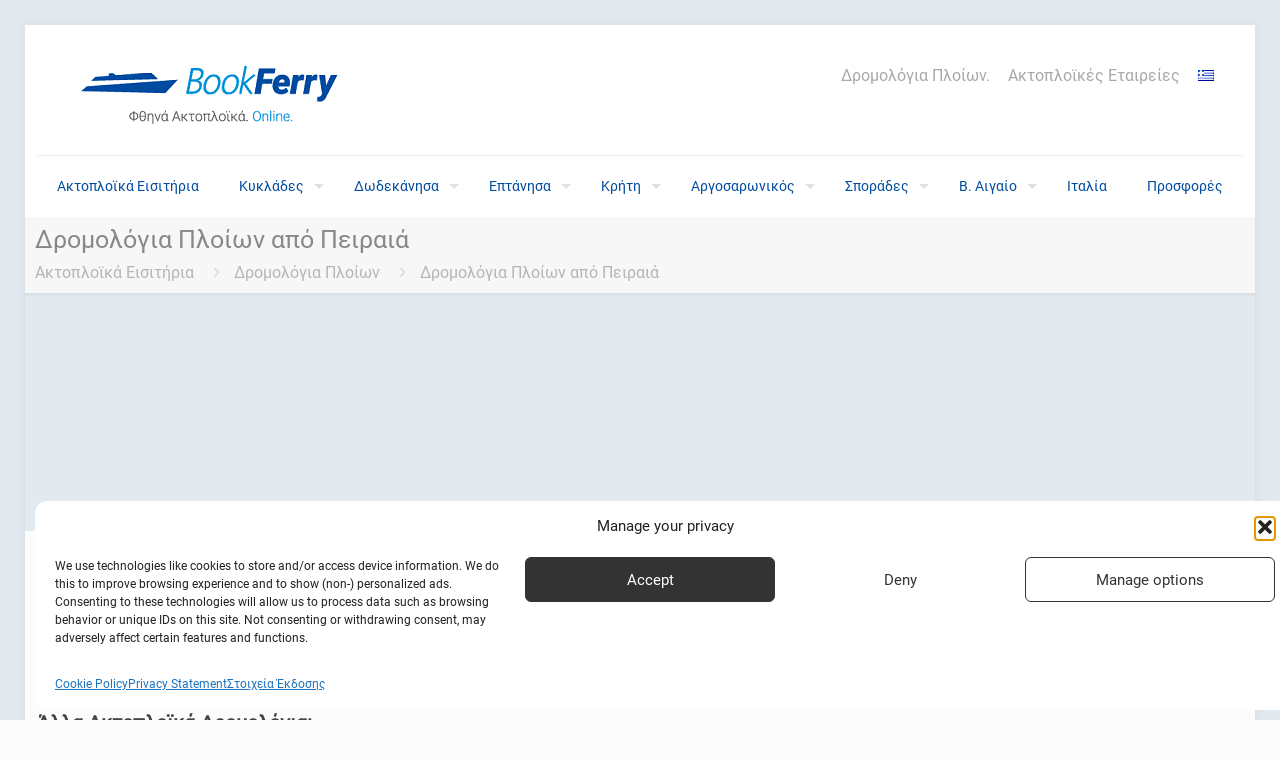

--- FILE ---
content_type: text/html; charset=UTF-8
request_url: https://www.bookferry.gr/dromologia_ploion/dromologia-ploion-apo-peiraia/
body_size: 29119
content:
<!DOCTYPE html><html lang="el" prefix="og: https://ogp.me/ns#" class="no-js " itemscope itemtype="https://schema.org/Article" ><head><meta charset="UTF-8" /> <script type="ef851fef3fb06d126b263ea5-text/javascript">(function(w,d,s,l,i){w[l]=w[l]||[];w[l].push({'gtm.start':
new Date().getTime(),event:'gtm.js'});var f=d.getElementsByTagName(s)[0],
j=d.createElement(s),dl=l!='dataLayer'?'&l='+l:'';j.async=true;j.src=
'https://www.googletagmanager.com/gtm.js?id='+i+dl;f.parentNode.insertBefore(j,f);
})(window,document,'script','dataLayer','GTM-W9CWXC');</script> <meta name="format-detection" content="telephone=no"><meta name="viewport" content="width=device-width, initial-scale=1, maximum-scale=1" /><link rel="shortcut icon" href="https://www.bookferry.gr/wp-content/uploads/bookferry-favicon-32x32.png" type="image/x-icon" /><link rel="apple-touch-icon" href="https://www.bookferry.gr/wp-content/uploads/bookferry-favicon-180x180.png" /><meta name="theme-color" content="#ffffff" media="(prefers-color-scheme: light)"><meta name="theme-color" content="#ffffff" media="(prefers-color-scheme: dark)"><title>Δρομολόγια Πλοίων από Πειραιά - bookferry.gr</title><meta name="description" content="Ανακαλύψτε όλα τα δρομολόγια πλοίων που αναχωρούν από το λιμάνι του Πειραιά. Δείτε τα δρομολόγια από Πειραιά για Κυκλάδες, Δωδεκάνησα, Επτάνησα, Κρήτη, Αργοσαρωνικό, Σποράδες &amp; Βόρειο Αιγαίο."/><meta name="robots" content="follow, index, max-snippet:-1, max-video-preview:-1, max-image-preview:large"/><link rel="canonical" href="https://www.bookferry.gr/dromologia_ploion/dromologia-ploion-apo-peiraia/" /><meta property="og:locale" content="el_GR" /><meta property="og:type" content="article" /><meta property="og:title" content="Δρομολόγια Πλοίων από Πειραιά - bookferry.gr" /><meta property="og:description" content="Ανακαλύψτε όλα τα δρομολόγια πλοίων που αναχωρούν από το λιμάνι του Πειραιά. Δείτε τα δρομολόγια από Πειραιά για Κυκλάδες, Δωδεκάνησα, Επτάνησα, Κρήτη, Αργοσαρωνικό, Σποράδες &amp; Βόρειο Αιγαίο." /><meta property="og:url" content="https://www.bookferry.gr/dromologia_ploion/dromologia-ploion-apo-peiraia/" /><meta property="og:site_name" content="bookferry.gr" /><meta property="article:publisher" content="https://www.facebook.com/bookferry.gr/" /><meta property="article:section" content="Δρομολόγια Πλοίων" /><meta property="og:updated_time" content="2020-10-16T14:06:38+02:00" /><meta property="og:image" content="https://www.bookferry.gr/wp-content/uploads/serifos-aktoploika-eisitiria-2.jpg" /><meta property="og:image:secure_url" content="https://www.bookferry.gr/wp-content/uploads/serifos-aktoploika-eisitiria-2.jpg" /><meta property="og:image:width" content="690" /><meta property="og:image:height" content="460" /><meta property="og:image:alt" content="σεριφος ακτοπλοικα" /><meta property="og:image:type" content="image/jpeg" /><meta name="twitter:card" content="summary_large_image" /><meta name="twitter:title" content="Δρομολόγια Πλοίων από Πειραιά - bookferry.gr" /><meta name="twitter:description" content="Ανακαλύψτε όλα τα δρομολόγια πλοίων που αναχωρούν από το λιμάνι του Πειραιά. Δείτε τα δρομολόγια από Πειραιά για Κυκλάδες, Δωδεκάνησα, Επτάνησα, Κρήτη, Αργοσαρωνικό, Σποράδες &amp; Βόρειο Αιγαίο." /><meta name="twitter:image" content="https://www.bookferry.gr/wp-content/uploads/serifos-aktoploika-eisitiria-2.jpg" /><meta name="twitter:label1" content="Written by" /><meta name="twitter:data1" content="demel50" /><meta name="twitter:label2" content="Time to read" /><meta name="twitter:data2" content="Less than a minute" /> <script type="application/ld+json" class="rank-math-schema">{"@context":"https://schema.org","@graph":[{"@type":["TravelAgency","Organization"],"@id":"https://www.bookferry.gr/#organization","name":"Bookferry - \u0391\u03ba\u03c4\u03bf\u03c0\u03bb\u03bf\u03ca\u03ba\u03ac \u0395\u03b9\u03c3\u03b9\u03c4\u03ae\u03c1\u03b9\u03b1","url":"https://www.bookferry.gr","sameAs":["https://www.facebook.com/bookferry.gr/"],"logo":{"@type":"ImageObject","@id":"https://www.bookferry.gr/#logo","url":"https://www.bookferry.gr/wp-content/uploads/bookferry-logo-aktoploika-eisitiria-300x100.png","contentUrl":"https://www.bookferry.gr/wp-content/uploads/bookferry-logo-aktoploika-eisitiria-300x100.png","caption":"Bookferry - \u0391\u03ba\u03c4\u03bf\u03c0\u03bb\u03bf\u03ca\u03ba\u03ac \u0395\u03b9\u03c3\u03b9\u03c4\u03ae\u03c1\u03b9\u03b1","inLanguage":"el","width":"300","height":"100"},"priceRange":"1-50","openingHours":["Monday,Tuesday,Wednesday,Thursday,Friday,Saturday,Sunday 09:00-17:00"],"image":{"@id":"https://www.bookferry.gr/#logo"}},{"@type":"WebSite","@id":"https://www.bookferry.gr/#website","url":"https://www.bookferry.gr","name":"Bookferry - \u0391\u03ba\u03c4\u03bf\u03c0\u03bb\u03bf\u03ca\u03ba\u03ac \u0395\u03b9\u03c3\u03b9\u03c4\u03ae\u03c1\u03b9\u03b1","publisher":{"@id":"https://www.bookferry.gr/#organization"},"inLanguage":"el"},{"@type":"ImageObject","@id":"https://www.bookferry.gr/wp-content/uploads/serifos-aktoploika-eisitiria-2.jpg","url":"https://www.bookferry.gr/wp-content/uploads/serifos-aktoploika-eisitiria-2.jpg","width":"690","height":"460","caption":"\u03c3\u03b5\u03c1\u03b9\u03c6\u03bf\u03c2 \u03b1\u03ba\u03c4\u03bf\u03c0\u03bb\u03bf\u03b9\u03ba\u03b1","inLanguage":"el"},{"@type":"WebPage","@id":"https://www.bookferry.gr/dromologia_ploion/dromologia-ploion-apo-peiraia/#webpage","url":"https://www.bookferry.gr/dromologia_ploion/dromologia-ploion-apo-peiraia/","name":"\u0394\u03c1\u03bf\u03bc\u03bf\u03bb\u03cc\u03b3\u03b9\u03b1 \u03a0\u03bb\u03bf\u03af\u03c9\u03bd \u03b1\u03c0\u03cc \u03a0\u03b5\u03b9\u03c1\u03b1\u03b9\u03ac - bookferry.gr","datePublished":"2020-10-16T13:50:35+02:00","dateModified":"2020-10-16T14:06:38+02:00","isPartOf":{"@id":"https://www.bookferry.gr/#website"},"primaryImageOfPage":{"@id":"https://www.bookferry.gr/wp-content/uploads/serifos-aktoploika-eisitiria-2.jpg"},"inLanguage":"el"},{"@type":"Service","description":"\u0391\u03bd\u03b1\u03ba\u03b1\u03bb\u03cd\u03c8\u03c4\u03b5 \u03cc\u03bb\u03b1 \u03c4\u03b1 \u03b4\u03c1\u03bf\u03bc\u03bf\u03bb\u03cc\u03b3\u03b9\u03b1 \u03c0\u03bb\u03bf\u03af\u03c9\u03bd \u03c0\u03bf\u03c5 \u03b1\u03bd\u03b1\u03c7\u03c9\u03c1\u03bf\u03cd\u03bd \u03b1\u03c0\u03cc \u03c4\u03bf \u03bb\u03b9\u03bc\u03ac\u03bd\u03b9 \u03c4\u03bf\u03c5 \u03a0\u03b5\u03b9\u03c1\u03b1\u03b9\u03ac. \u0394\u03b5\u03af\u03c4\u03b5 \u03c4\u03b1 \u03b4\u03c1\u03bf\u03bc\u03bf\u03bb\u03cc\u03b3\u03b9\u03b1 \u03b1\u03c0\u03cc \u03a0\u03b5\u03b9\u03c1\u03b1\u03b9\u03ac \u03b3\u03b9\u03b1 \u039a\u03c5\u03ba\u03bb\u03ac\u03b4\u03b5\u03c2, \u0394\u03c9\u03b4\u03b5\u03ba\u03ac\u03bd\u03b7\u03c3\u03b1, \u0395\u03c0\u03c4\u03ac\u03bd\u03b7\u03c3\u03b1, \u039a\u03c1\u03ae\u03c4\u03b7, \u0391\u03c1\u03b3\u03bf\u03c3\u03b1\u03c1\u03c9\u03bd\u03b9\u03ba\u03cc, \u03a3\u03c0\u03bf\u03c1\u03ac\u03b4\u03b5\u03c2 &amp; \u0392\u03cc\u03c1\u03b5\u03b9\u03bf \u0391\u03b9\u03b3\u03b1\u03af\u03bf.","serviceType":"\u0391\u03ba\u03c4\u03bf\u03c0\u03bb\u03bf\u03ca\u03ba\u03ac \u0395\u03b9\u03c3\u03b9\u03c4\u03ae\u03c1\u03b9\u03b1","offers":{"@type":"Offer","price":"0"},"@id":"https://www.bookferry.gr/dromologia_ploion/dromologia-ploion-apo-peiraia/#schema-146722","image":{"@id":"https://www.bookferry.gr/wp-content/uploads/serifos-aktoploika-eisitiria-2.jpg"}}]}</script> <link rel='dns-prefetch' href='//fonts.googleapis.com' /><link rel='dns-prefetch' href='//ferryscanner.com' /><link rel='dns-prefetch' href='//go.linkwi.se' /><link rel='dns-prefetch' href='//cdn.polyfill.io' /><link rel='dns-prefetch' href='//assets.ferryscanner.com' /><link rel='dns-prefetch' href='//fonts.gstatic.com' /><link rel='dns-prefetch' href='//ajax.googleapis.com' /><link rel='dns-prefetch' href='//www.google-analytics.com' /><link rel='dns-prefetch' href='//www.googletagmanager.com' /><link rel='dns-prefetch' href='//themes.googleusercontent.com' /><link rel='dns-prefetch' href='//twitter.com' /><link rel='dns-prefetch' href='//platform.twitter.com' /><link rel='dns-prefetch' href='//apis.google.com' /><link rel='dns-prefetch' href='//ssl.gstatic.com' /><link rel='dns-prefetch' href='//oauth.googleusercontent.com' /><link rel='dns-prefetch' href='//accounts.google.com' /><link rel='dns-prefetch' href='//maps.gstatic.com' /><link rel='dns-prefetch' href='//maps.google.com' /><link rel='dns-prefetch' href='//maps.googleapis.com' /><link rel='dns-prefetch' href='//mt0.googleapis.com' /><link rel='dns-prefetch' href='//mt1.googleapis.com' /><link rel="alternate" type="application/rss+xml" title="Ροή RSS &raquo; bookferry.gr" href="https://www.bookferry.gr/feed/" /><link rel="alternate" type="application/rss+xml" title="Ροή Σχολίων &raquo; bookferry.gr" href="https://www.bookferry.gr/comments/feed/" /><link rel="alternate" type="application/rss+xml" title="Ροή Σχολίων bookferry.gr &raquo; Δρομολόγια Πλοίων από Πειραιά" href="https://www.bookferry.gr/dromologia_ploion/dromologia-ploion-apo-peiraia/feed/" /><link rel="alternate" title="oEmbed (JSON)" type="application/json+oembed" href="https://www.bookferry.gr/wp-json/oembed/1.0/embed?url=https%3A%2F%2Fwww.bookferry.gr%2Fdromologia_ploion%2Fdromologia-ploion-apo-peiraia%2F&#038;lang=el" /><link rel="alternate" title="oEmbed (XML)" type="text/xml+oembed" href="https://www.bookferry.gr/wp-json/oembed/1.0/embed?url=https%3A%2F%2Fwww.bookferry.gr%2Fdromologia_ploion%2Fdromologia-ploion-apo-peiraia%2F&#038;format=xml&#038;lang=el" /><style id='wp-img-auto-sizes-contain-inline-css' type='text/css'>img:is([sizes=auto i],[sizes^="auto," i]){contain-intrinsic-size:3000px 1500px}
/*# sourceURL=wp-img-auto-sizes-contain-inline-css */</style><style id="litespeed-ccss">:root{--wp-block-synced-color:#7a00df;--wp-block-synced-color--rgb:122,0,223;--wp-bound-block-color:var(--wp-block-synced-color);--wp-editor-canvas-background:#ddd;--wp-admin-theme-color:#007cba;--wp-admin-theme-color--rgb:0,124,186;--wp-admin-theme-color-darker-10:#006ba1;--wp-admin-theme-color-darker-10--rgb:0,107,160.5;--wp-admin-theme-color-darker-20:#005a87;--wp-admin-theme-color-darker-20--rgb:0,90,135;--wp-admin-border-width-focus:2px}:root{--wp--preset--font-size--normal:16px;--wp--preset--font-size--huge:42px}.screen-reader-text{border:0;clip-path:inset(50%);height:1px;margin:-1px;overflow:hidden;padding:0;position:absolute;width:1px;word-wrap:normal!important}:root{--wp--preset--aspect-ratio--square:1;--wp--preset--aspect-ratio--4-3:4/3;--wp--preset--aspect-ratio--3-4:3/4;--wp--preset--aspect-ratio--3-2:3/2;--wp--preset--aspect-ratio--2-3:2/3;--wp--preset--aspect-ratio--16-9:16/9;--wp--preset--aspect-ratio--9-16:9/16;--wp--preset--color--black:#000000;--wp--preset--color--cyan-bluish-gray:#abb8c3;--wp--preset--color--white:#ffffff;--wp--preset--color--pale-pink:#f78da7;--wp--preset--color--vivid-red:#cf2e2e;--wp--preset--color--luminous-vivid-orange:#ff6900;--wp--preset--color--luminous-vivid-amber:#fcb900;--wp--preset--color--light-green-cyan:#7bdcb5;--wp--preset--color--vivid-green-cyan:#00d084;--wp--preset--color--pale-cyan-blue:#8ed1fc;--wp--preset--color--vivid-cyan-blue:#0693e3;--wp--preset--color--vivid-purple:#9b51e0;--wp--preset--gradient--vivid-cyan-blue-to-vivid-purple:linear-gradient(135deg,rgb(6,147,227) 0%,rgb(155,81,224) 100%);--wp--preset--gradient--light-green-cyan-to-vivid-green-cyan:linear-gradient(135deg,rgb(122,220,180) 0%,rgb(0,208,130) 100%);--wp--preset--gradient--luminous-vivid-amber-to-luminous-vivid-orange:linear-gradient(135deg,rgb(252,185,0) 0%,rgb(255,105,0) 100%);--wp--preset--gradient--luminous-vivid-orange-to-vivid-red:linear-gradient(135deg,rgb(255,105,0) 0%,rgb(207,46,46) 100%);--wp--preset--gradient--very-light-gray-to-cyan-bluish-gray:linear-gradient(135deg,rgb(238,238,238) 0%,rgb(169,184,195) 100%);--wp--preset--gradient--cool-to-warm-spectrum:linear-gradient(135deg,rgb(74,234,220) 0%,rgb(151,120,209) 20%,rgb(207,42,186) 40%,rgb(238,44,130) 60%,rgb(251,105,98) 80%,rgb(254,248,76) 100%);--wp--preset--gradient--blush-light-purple:linear-gradient(135deg,rgb(255,206,236) 0%,rgb(152,150,240) 100%);--wp--preset--gradient--blush-bordeaux:linear-gradient(135deg,rgb(254,205,165) 0%,rgb(254,45,45) 50%,rgb(107,0,62) 100%);--wp--preset--gradient--luminous-dusk:linear-gradient(135deg,rgb(255,203,112) 0%,rgb(199,81,192) 50%,rgb(65,88,208) 100%);--wp--preset--gradient--pale-ocean:linear-gradient(135deg,rgb(255,245,203) 0%,rgb(182,227,212) 50%,rgb(51,167,181) 100%);--wp--preset--gradient--electric-grass:linear-gradient(135deg,rgb(202,248,128) 0%,rgb(113,206,126) 100%);--wp--preset--gradient--midnight:linear-gradient(135deg,rgb(2,3,129) 0%,rgb(40,116,252) 100%);--wp--preset--font-size--small:13px;--wp--preset--font-size--medium:20px;--wp--preset--font-size--large:36px;--wp--preset--font-size--x-large:42px;--wp--preset--spacing--20:0.44rem;--wp--preset--spacing--30:0.67rem;--wp--preset--spacing--40:1rem;--wp--preset--spacing--50:1.5rem;--wp--preset--spacing--60:2.25rem;--wp--preset--spacing--70:3.38rem;--wp--preset--spacing--80:5.06rem;--wp--preset--shadow--natural:6px 6px 9px rgba(0, 0, 0, 0.2);--wp--preset--shadow--deep:12px 12px 50px rgba(0, 0, 0, 0.4);--wp--preset--shadow--sharp:6px 6px 0px rgba(0, 0, 0, 0.2);--wp--preset--shadow--outlined:6px 6px 0px -3px rgb(255, 255, 255), 6px 6px rgb(0, 0, 0);--wp--preset--shadow--crisp:6px 6px 0px rgb(0, 0, 0)}html,body,div,span,h1,h2,p,a,img,b,i,center,ul,li,form,label,table,tbody,tr,th,td,article,details,header,nav,section,summary{margin:0;padding:0;border:0;font-size:100%;font:inherit;vertical-align:baseline}article,details,header,nav,section{display:block}body{line-height:1}ul{list-style:none}table{border-collapse:collapse;border-spacing:0}body{--mfn-column-gap-top:0;--mfn-column-gap-bottom:40px;--mfn-column-gap-left:12px;--mfn-column-gap-right:12px;--mfn-article-box-decoration:#0089F7;--mfn-before-after-slider:#fff;--mfn-before-after-label:rgba(0,0,0,0.25);--mfn-before-after-label-color:#fff;--mfn-blog-slider-date-bg:#f8f8f8;--mfn-blog-date-bg:#f8f8f8;--mfn-slider-arrow-size:40px;--mfn-contactbox-line:rgba(255,255,255,.2);--mfn-infobox-line:rgba(255,255,255,.2);--mfn-faq-line:rgba(0,0,0,.1);--mfn-clients-tiles:rgba(0,0,0,.08);--mfn-clients-tiles-hover:#0089F7;--mfn-offer-thumbs-nav:#0089F7;--mfn-timeline-date-bg:#f8f8f8;--mfn-sliding-box-bg:#0089F7;--mfn-tabs-border-width:1px;--mfn-tabs-border-color:rgba(0,0,0,.08);--mfn-shape-divider:#000;--mfn-icon-box-icon:#0089F7;--mfn-popup-tmpl-offset:30px;--mfn-exitbutton-font-size:16px;--mfn-exitbutton-size:30px;--mfn-exitbutton-item-size:16px;--mfn-exitbutton-offset-horizontal:0px;--mfn-wpml-arrow-size:10px;--mfn-sidemenu-always-visible-offset:400px;--mfn-button-font-family:inherit;--mfn-button-font-size:inherit;--mfn-button-font-weight:inherit;--mfn-button-font-style:inherit;--mfn-button-letter-spacing:inherit;--mfn-button-gap:10px;--mfn-button-padding:10px 20px;--mfn-button-border-width:0px;--mfn-button-border-style:solid;--mfn-button-border-radius:3px;--mfn-button-color:#626262;--mfn-button-color-hover:#626262;--mfn-button-icon-color:#626262;--mfn-button-icon-color-hover:#626262;--mfn-button-bg:#dbdddf;--mfn-button-bg-hover:#d3d3d3;--mfn-button-bg-image:unset;--mfn-button-bg-image-hover:unset;--mfn-button-border-color:transparent;--mfn-button-border-color-hover:transparent;--mfn-button-box-shadow:unset;--mfn-button-theme-color:#fff;--mfn-button-theme-color-hover:#fff;--mfn-button-theme-icon-color:#0095eb;--mfn-button-theme-icon-color-hover:#007cc3;--mfn-button-theme-bg:#0095eb;--mfn-button-theme-bg-hover:#007cc3;--mfn-button-theme-bg-image:unset;--mfn-button-theme-bg-image-hover:unset;--mfn-button-theme-border-color:transparent;--mfn-button-theme-border-color-hover:transparent;--mfn-button-theme-box-shadow:unset;--mfn-button-shop-color:#fff;--mfn-button-shop-color-hover:#fff;--mfn-button-shop-icon-color:#0095eb;--mfn-button-shop-icon-color-hover:#007cc3;--mfn-button-shop-bg:#161922;--mfn-button-shop-bg-hover:#030304;--mfn-button-shop-bg-image:unset;--mfn-button-shop-bg-image-hover:unset;--mfn-button-shop-border-color:transparent;--mfn-button-shop-border-color-hover:transparent;--mfn-button-shop-box-shadow:unset;--mfn-button-action-color:#626262;--mfn-button-action-color-hover:#626262;--mfn-button-action-icon-color:#626262;--mfn-button-action-icon-color-hover:#626262;--mfn-button-action-bg:#dbdddf;--mfn-button-action-bg-hover:#d3d3d3;--mfn-button-action-bg-image:unset;--mfn-button-action-bg-image-hover:unset;--mfn-button-action-border-color:transparent;--mfn-button-action-border-color-hover:transparent;--mfn-button-action-box-shadow:unset}img:not([src$=".svg"]){max-width:100%;height:auto}html{height:100%}body{-webkit-font-smoothing:antialiased;-webkit-text-size-adjust:100%}*,*::before,*::after{box-sizing:inherit;-webkit-font-smoothing:antialiased}h1,h2{margin-bottom:15px}p{margin:0 0 15px}i{font-style:italic}b{font-weight:700}a,a:visited{text-decoration:none;outline:0}img.scale-with-grid{max-width:100%;height:auto}button::-moz-focus-inner,input::-moz-focus-inner{border:0;padding:0}button,input[type=submit],.button{display:inline-flex;align-items:center;justify-content:center;gap:var(--mfn-button-gap);position:relative;box-sizing:border-box;font-family:var(--mfn-button-font-family);font-size:var(--mfn-button-font-size);font-weight:var(--mfn-button-font-weight);font-style:var(--mfn-button-font-style);letter-spacing:var(--mfn-button-letter-spacing);line-height:1.2;padding:var(--mfn-button-padding);border-width:var(--mfn-button-border-width);border-style:var(--mfn-button-border-style);border-radius:var(--mfn-button-border-radius);outline:unset;text-decoration:none;overflow:hidden}.button.button_full_width{width:100%}.button-animation-slide .button{transform-style:preserve-3d}.button-animation-slide .button:before{content:"";display:block;position:absolute;z-index:-1;background-color:inherit}.button-animation-slide-right .button:before{left:0;top:0;width:0%;height:100%}button,.button{background-color:var(--mfn-button-bg);background-image:var(--mfn-button-bg-image);border-color:var(--mfn-button-border-color);color:var(--mfn-button-color);box-shadow:var(--mfn-button-box-shadow)}.button-animation-slide button:before,.button-animation-slide .button:before{background-color:var(--mfn-button-bg-hover);background-image:var(--mfn-button-bg-image-hover)}input[type="submit"]{background-color:var(--mfn-button-theme-bg);background-image:var(--mfn-button-theme-bg-image);border-color:var(--mfn-button-theme-border-color);color:var(--mfn-button-theme-color);box-shadow:var(--mfn-button-theme-box-shadow)}[class^="icon-"]:before{font-family:"mfn-icons";font-style:normal;font-weight:400;speak:never;display:inline-block;text-decoration:inherit;width:1em;text-align:center;font-variant:normal;text-transform:none;line-height:1em;-webkit-font-smoothing:antialiased;-moz-osx-font-smoothing:grayscale}.icon-right-open:before{content:""}.icon-menu-fine:before{content:""}button::-moz-focus-inner{padding:0;border:0}body{min-width:960px}#Wrapper{max-width:1240px;margin:0 auto;position:relative}.layout-boxed{padding:25px 0}.layout-boxed #Wrapper{box-shadow:0 0 15px rgb(0 0 0/.06)}#Content{width:100%;padding-top:30px;z-index:0;position:relative}.section{position:relative;box-sizing:border-box}.section_wrapper,.container{max-width:1220px;height:100%;margin:0 auto;position:relative}.section_wrapper:after,.container:after{clear:both;content:" ";display:block;height:0;visibility:hidden;width:100%}.column{float:left;margin:0}.the_content_wrapper{margin:0 1%;width:98%}.has_content .the_content_wrapper{margin-bottom:15px}.section{background-position:left top;background-repeat:no-repeat}.one.column{width:100%}.mcb-column-inner{position:relative;margin-top:var(--mfn-column-gap-top);margin-bottom:var(--mfn-column-gap-bottom);margin-left:var(--mfn-column-gap-left);margin-right:var(--mfn-column-gap-right)}.container:after{content:" ";display:block;height:0;clear:both;visibility:hidden}.clearfix:before,.clearfix:after{content:" ";display:block;overflow:hidden;visibility:hidden;width:0;height:0}.clearfix:after{clear:both}.tr-header #Wrapper{background:none}.tr-header #Header_wrapper{background:none!important}#Header_wrapper{position:relative}body:not(.template-slider) #Header_wrapper{background-repeat:no-repeat;background-position:top center}#Header{position:relative}body:not(.template-slider) #Header{min-height:250px}#Header .container{padding-left:var(--mfn-column-gap-left);padding-right:var(--mfn-column-gap-right);box-sizing:border-box}#Top_bar{position:absolute;left:0;top:61px;width:100%;border-bottom:1px solid #fff0;z-index:30}#Top_bar .column{display:flex;margin-bottom:0}#Top_bar .top_bar_left{position:relative;float:left;width:100%}#Top_bar .logo{float:left;margin:0 30px 0 20px}#Top_bar #logo{display:block;height:60px;line-height:60px;padding:15px 0;box-sizing:content-box}#Top_bar #logo img{vertical-align:middle;max-height:100%}#Top_bar #logo img.logo-sticky,#Top_bar #logo img.logo-mobile,#Top_bar #logo img.logo-mobile-sticky{display:none}.logo-valign-top #Top_bar #logo img{vertical-align:top}#Top_bar .menu_wrapper{float:left;z-index:201}#Top_bar .secondary_menu_wrapper{display:none}#Top_bar a.responsive-menu-toggle{display:none;position:absolute;right:15px;top:50%;margin-top:-17px;width:34px;height:34px;text-align:center;border-radius:3px;z-index:200}#Top_bar a.responsive-menu-toggle i{font-size:22px;line-height:34px}#Top_bar .search_wrapper{position:absolute;left:50%;transform:translateX(-50%);top:calc(100% + 40px);display:none;z-index:205;width:100%;box-sizing:border-box;width:600px;max-width:80%;overflow:hidden}#Top_bar .search_wrapper>form{position:relative}#Top_bar .search_wrapper input[type="text"]{width:100%;margin:0;box-sizing:border-box;-webkit-box-shadow:0 0 0;box-shadow:0 0 0;padding:22px 30px 22px 60px;background:none;border-width:0;font-size:15px;color:rgb(0 0 0/.8)}#Top_bar .search_wrapper .icon_search,#Top_bar .search_wrapper .icon_close{position:absolute;top:50%;transform:translateY(-50%)}#Top_bar .search_wrapper .icon_search{left:15px}#Top_bar .search_wrapper .icon_close{right:10px}#Top_bar .search_wrapper{background-color:#fff;box-shadow:0 10px 46px 0 rgb(1 7 39/.1);border-radius:4px}#Top_bar #menu{z-index:201}#Top_bar .menu{z-index:202}#Top_bar .menu>li{margin:0;z-index:203;display:block;float:left}#Top_bar .menu>li:not(.mfn-megamenu-parent){position:relative}#Top_bar .menu>li>a{display:block;line-height:60px;padding:15px 0;position:relative}#Top_bar .menu>li>a:not(.menu-toggle):after{content:"";height:4px;width:100%;position:absolute;left:0;top:-4px;z-index:203;opacity:0}#Top_bar .menu>li>a span:not(.description){display:block;line-height:60px;padding:0 20px;white-space:nowrap;border-right-width:1px;border-style:solid}#Top_bar .menu>li:last-child>a span{border:0}#Top_bar .menu li ul{position:absolute;left:0;top:100%;z-index:205;margin:0;display:none;background-image:url(/wp-content/themes/betheme/images/box_shadow.png);background-repeat:repeat-x;background-position:left top}#Top_bar .menu li>ul{box-shadow:2px 2px 2px 0 rgb(0 0 0/.03);-webkit-box-shadow:2px 2px 2px 0 rgb(0 0 0/.03)}#Top_bar .menu li ul li{padding:0;width:200px;position:relative;font-weight:400}#Top_bar .menu li ul li a{padding:10px 20px;display:block;border-bottom:1px solid rgb(0 0 0/.05)}#Top_bar .menu li ul li a span{display:inline-block;position:relative}#Header .secondary-menu{z-index:221}#Header .secondary-menu>li{margin:0;z-index:222;display:block;float:left;position:relative;padding:8px 9px;line-height:100%;-webkit-border-radius:4px;border-radius:4px}#Header .secondary-menu>li>a{display:block}#Header .secondary-menu li ul{position:absolute;left:0;padding:7px;top:100%;z-index:223;margin:0;display:none;-webkit-border-radius:0 4px 4px 4px;border-radius:0 4px 4px 4px}#Header .secondary-menu li ul li:last-child{border-bottom:0}#Header .secondary-menu li ul li a{display:block;text-align:center;white-space:nowrap;padding:6px 8px}#Header .secondary-menu>li>a{color:#A8A8A8}#Header .secondary-menu li ul{background:#F9F9F9}#Header .secondary-menu li ul li{border-bottom:1px solid rgb(0 0 0/.05)}#Header .secondary-menu li ul li a{color:#8B8B8B}.header-stack #Top_bar:not(.is-sticky) .top_bar_left{width:100%!important}.header-stack #Header .top_bar_left{background-color:#fff0}.header-stack #Top_bar{position:static;background-color:#fff}.header-stack #Top_bar .logo{width:100%;margin:0;padding:0 30px;text-align:left;border-bottom-width:1px;border-style:solid;-webkit-box-sizing:border-box;-moz-box-sizing:border-box;box-sizing:border-box}.header-stack #Top_bar .logo #logo{display:inline-block;height:auto}.header-stack #Top_bar .menu_wrapper{clear:both}.header-stack #Top_bar .menu_wrapper .menu>li>a{padding:0}.header-stack #Top_bar .secondary_menu_wrapper{position:absolute;right:20px;top:35px;display:block}#body_overlay{position:fixed;top:0;left:0;width:100%;height:120%;background:rgb(0 0 0/.6);z-index:9002;display:none}#Subheader{background-color:rgb(0 0 0/.02);background-position:center top;background-repeat:no-repeat;padding:30px 0;position:relative}#Subheader .title{margin-bottom:0;width:70%;float:left}#Subheader ul.breadcrumbs{display:block;width:30%;margin:1px 0 0;font-size:1em!important;float:right;text-align:right}#Subheader ul.breadcrumbs li{display:inline-block}#Subheader ul.breadcrumbs li,#Subheader ul.breadcrumbs li a{color:rgb(0 0 0/.3)}#Subheader ul.breadcrumbs li span{margin:0 10px;opacity:.4}#Subheader:after{content:"";height:3px;width:100%;display:block;position:absolute;left:0;bottom:-3px;z-index:1;box-shadow:inset 0 4px 3px -2px rgb(0 0 0/.06)}.subheader-both-left #Subheader .title{width:100%}.subheader-both-left #Subheader .breadcrumbs{width:100%;text-align:left;margin-top:10px}.post-header{margin-bottom:20px}.post-header .button-love{width:99px;float:left;text-align:center}.post-header .title_wrapper{margin-left:99px;border-left-width:1px;border-style:solid;padding-left:30px}.single-photo-wrapper .image_frame{margin-left:120px}.no-share .single-photo-wrapper .image_frame{margin-left:0}.single-photo-wrapper.image{text-align:center}.single-photo-wrapper.image .image_frame{margin-left:0;display:inline-block}.section-post-header .single-photo-wrapper.image .image_frame{max-width:80%;max-width:calc(100% - 130px)}.no-share .section-post-header .single-photo-wrapper.image .image_frame{max-width:100%}.hide-love .button-love{display:none!important}.hide-love .post-header .title_wrapper{margin-left:0;padding-left:10px;border-left:none}.format-standard.no-img .section-post-header .single-photo-wrapper{display:none!important}.image_frame{display:block;overflow:hidden;margin:0;border-style:solid;border-width:0;max-width:100%;line-height:0;box-sizing:border-box}.image_frame .image_wrapper{box-sizing:border-box}.image_frame .image_wrapper{position:relative;overflow:hidden}form{margin-bottom:0}label{display:block;margin-bottom:5px;font-weight:500}input[type="checkbox"]{display:inline}input[type="checkbox"]~label{display:inline}input[type="checkbox"]~label:before{content:" "}input[type="text"]{padding:10px;outline:none;margin:0;width:230px;max-width:100%;display:block;margin-bottom:20px;font-size:15px;border-width:1px;border-style:solid;border-radius:0;box-sizing:border-box;-webkit-appearance:none}ul{list-style:none outside}table{width:100%;box-sizing:border-box;margin-bottom:15px;border-collapse:collapse;border-spacing:0;border-radius:5px}table th,table td{padding:10px;text-align:center;border-width:1px;border-style:solid;vertical-align:middle}table th{font-weight:700;background:#f9f9f9;box-shadow:inset 0 4px 3px -2px rgb(0 0 0/.04)}table tr:nth-child(2n) td{background:rgb(0 0 0/.01)}table th,table td,input[type="text"],.post-header .title_wrapper,.header-stack #Top_bar .logo{border-color:rgb(0 0 0/.08)}input[type="text"]{background-color:#fff;color:#626262;box-shadow:inset 0 0 2px 2px rgb(0 0 0/.02)}#Top_bar .menu>li>a span{border-color:rgb(0 0 0/.05)}.image_frame{border-color:#f8f8f8}.image_frame .image_wrapper{border-color:#e2e2e2}table th{color:#444}.mfn-close-icon{z-index:5;display:flex;justify-content:center;align-items:center;width:40px;height:40px;font-size:20px;text-decoration:none!important}.mfn-close-icon .icon{color:rgb(0 0 0/.3);display:inline-block}.section_wrapper{display:flex;align-items:flex-start;flex-wrap:wrap;box-sizing:content-box}body{--mfn-swiper-pagination-bullet-active-color:#007aff;--mfn-swiper-pagination-bullet-inactive-color:#000;--mfn-swiper-pagination-bullet-width:10px;--mfn-swiper-pagination-bullet-height:10px;--mfn-swiper-pagination-spacing:20px;--mfn-swiper-arrow-width:auto;--mfn-swiper-arrow-height:auto;--mfn-swiper-arrow-size:50px;--mfn-swiper-arrow-spacing:20px}.fa-times:before{content:""}body{--mfn-tabs-border-width:1px}html{overflow-x:hidden}@media only screen and (min-width:1240px){.layout-boxed{padding:25px}}@media only screen and (min-width:960px) and (max-width:1239px){body{min-width:0}#Wrapper{max-width:960px}.section_wrapper,.container{max-width:940px}}@media only screen and (max-width:959px){.section{background-attachment:scroll!important}}@media only screen and (min-width:768px) and (max-width:959px){body{min-width:0}#Wrapper{max-width:728px}.section_wrapper,.container{max-width:708px}#Subheader .title{width:100%}#Subheader ul.breadcrumbs{display:none}}@media only screen and (max-width:767px){body{min-width:0}body.responsive-overflow-x-mobile{overflow-x:hidden}.section_wrapper .column,.container .column{margin:0;width:100%;clear:both}.sections_group{margin:0;width:100%!important;clear:both}.content_wrapper .section_wrapper,.container{max-width:700px!important}.content_wrapper .mcb-column-inner{margin:0 0 20px}body:not(.mobile-sticky) .header_placeholder{height:0!important}#Top_bar{background-color:#fff!important;position:static}#Top_bar .container{max-width:100%!important;padding:0!important}#Top_bar .column{flex-wrap:wrap}#Top_bar .top_bar_left{float:none;width:100%!important;background:none!important}#Top_bar a.responsive-menu-toggle{top:40px;right:10px}#Top_bar .menu_wrapper{float:left!important;width:100%;margin:0!important}#Top_bar #menu{float:left;position:static!important;width:100%!important}#Top_bar .logo{position:static;float:left;width:100%;text-align:center;margin:0}#Top_bar .logo #logo{padding:0!important;margin:10px 50px}#Top_bar #logo img.logo-main{display:none}#Top_bar #logo img.logo-mobile{display:inline-block}#Top_bar #logo img.logo-mobile-sticky{display:none}#Top_bar .search_wrapper{z-index:10000}.header-stack #Top_bar .logo{padding:0;text-align:center!important;border-bottom:unset}.header-stack #Top_bar .logo #logo{display:block}.header-stack #Top_bar a.responsive-menu-toggle{position:absolute!important;margin-top:-17px!important}.header-stack #Top_bar .secondary_menu_wrapper{display:none}.mobile-header-mini #Top_bar{top:0}.mobile-header-mini #Top_bar .container{max-width:100%!important}.mobile-header-mini #Top_bar .top_bar_left{float:left;position:static}.mobile-header-mini #Top_bar .logo{width:auto;float:left;margin-left:15px;border:none}.mobile-header-mini #Top_bar #logo{height:60px!important;line-height:60px!important;margin:0}.mobile-header-mini #Top_bar a.responsive-menu-toggle{top:30px!important;left:auto;right:10px;margin-top:-17px}.mobile-header-mini #Top_bar #menu{padding-bottom:10px}.mobile-header-mini #Top_bar #menu ul li a span{line-height:44px}#Subheader .title{width:100%}#Subheader ul.breadcrumbs{display:none}.post-header .button-love{width:69px}.post-header .title_wrapper{margin-left:69px;padding-left:20px}.single-photo-wrapper .image_frame{max-width:100%!important;margin-left:0}.image_frame{margin-top:0!important}}html{background-color:#FCFCFC}#Wrapper,#Content,#Top_bar .search_wrapper{background-color:#FCFCFC}body:not(.template-slider) #Header{min-height:0}#Subheader{padding:10px}body,input[type="text"]{font-family:"Roboto Regular PC"}#menu>ul>li>a{font-family:"Roboto Regular PC"}#Subheader .title{font-family:"Roboto Regular PC"}h1,h2{font-family:"Roboto Regular PC"}body{font-size:16px;line-height:21px;font-weight:400;letter-spacing:0}#menu>ul>li>a{font-size:14px;font-weight:400;letter-spacing:0}#Subheader .title{font-size:25px;line-height:25px;font-weight:400;letter-spacing:0}h1{font-size:25px;line-height:25px;font-weight:300;letter-spacing:0}h2{font-size:20px;line-height:30px;font-weight:300;letter-spacing:0}@media only screen and (min-width:768px) and (max-width:959px){body{font-size:16px;line-height:21px;font-weight:400;letter-spacing:0}#menu>ul>li>a{font-size:14px;font-weight:400;letter-spacing:0}#Subheader .title{font-size:25px;line-height:25px;font-weight:400;letter-spacing:0}h1{font-size:25px;line-height:25px;font-weight:300;letter-spacing:0}h2{font-size:20px;line-height:30px;font-weight:300;letter-spacing:0}}@media only screen and (min-width:480px) and (max-width:767px){body{font-size:16px;line-height:21px;font-weight:400;letter-spacing:0}#menu>ul>li>a{font-size:14px;font-weight:400;letter-spacing:0}#Subheader .title{font-size:25px;line-height:25px;font-weight:400;letter-spacing:0}h1{font-size:25px;line-height:25px;font-weight:300;letter-spacing:0}h2{font-size:20px;line-height:30px;font-weight:300;letter-spacing:0}}@media only screen and (max-width:479px){body{font-size:16px;line-height:21px;font-weight:400;letter-spacing:0}#menu>ul>li>a{font-size:14px;font-weight:400;letter-spacing:0}#Subheader .title{font-size:25px;line-height:25px;font-weight:400;letter-spacing:0}h1{font-size:25px;line-height:25px;font-weight:300;letter-spacing:0}h2{font-size:20px;line-height:30px;font-weight:300;letter-spacing:0}}@media only screen and (min-width:1240px){#Wrapper{max-width:1280px}.section_wrapper,.container{max-width:1260px}}@media only screen and (max-width:767px){#Wrapper{max-width:calc(100% - 67px)}.content_wrapper .section_wrapper,.container{max-width:550px!important;padding-left:33px;padding-right:33px}}body{--mfn-button-font-family:inherit;--mfn-button-font-size:16px;--mfn-button-font-weight:400;--mfn-button-font-style:inherit;--mfn-button-letter-spacing:0px;--mfn-button-padding:16px 20px 16px 20px;--mfn-button-border-width:0;--mfn-button-border-radius:5px 5px 5px 5px;--mfn-button-gap:10px;--mfn-button-color:#747474;--mfn-button-color-hover:#747474;--mfn-button-bg:#f7f7f7;--mfn-button-bg-hover:#eaeaea;--mfn-button-border-color:transparent;--mfn-button-border-color-hover:transparent;--mfn-button-icon-color:#747474;--mfn-button-icon-color-hover:#747474;--mfn-button-box-shadow:unset;--mfn-button-theme-color:#ffffff;--mfn-button-theme-color-hover:#ffffff;--mfn-button-theme-bg:#2991d6;--mfn-button-theme-bg-hover:#1c84c9;--mfn-button-theme-border-color:transparent;--mfn-button-theme-border-color-hover:transparent;--mfn-button-theme-icon-color:#ffffff;--mfn-button-theme-icon-color-hover:#ffffff;--mfn-button-theme-box-shadow:unset;--mfn-button-shop-color:#ffffff;--mfn-button-shop-color-hover:#ffffff;--mfn-button-shop-bg:#2991d6;--mfn-button-shop-bg-hover:#1c84c9;--mfn-button-shop-border-color:transparent;--mfn-button-shop-border-color-hover:transparent;--mfn-button-shop-icon-color:#626262;--mfn-button-shop-icon-color-hover:#626262;--mfn-button-shop-box-shadow:unset;--mfn-button-action-color:#747474;--mfn-button-action-color-hover:#747474;--mfn-button-action-bg:#f7f7f7;--mfn-button-action-bg-hover:#eaeaea;--mfn-button-action-border-color:transparent;--mfn-button-action-border-color-hover:transparent;--mfn-button-action-icon-color:#626262;--mfn-button-action-icon-color-hover:#626262;--mfn-button-action-box-shadow:unset}#Top_bar #logo{height:60px;line-height:60px;padding:15px 0}#Top_bar .menu>li>a{padding:15px 0}@media only screen and (max-width:767px){.mobile-header-mini #Top_bar #logo{height:50px!important;line-height:50px!important;margin:5px 0}}.image_frame{border-width:0}@media only screen and (min-width:1240px){body:not(.header-simple) #Top_bar #menu{display:block!important}.menu-link-color #Top_bar .menu>li>a:not(.menu-toggle):after{display:none!important}.menuo-no-borders #Top_bar .menu>li>a span{border-width:0!important}}@media only screen and (min-width:768px) and (max-width:1240px){.header_placeholder{height:0!important}}@media only screen and (max-width:1239px){#Top_bar #menu{display:none;height:auto;width:300px;bottom:auto;top:100%;right:1px;position:absolute;margin:0}#Top_bar a.responsive-menu-toggle{display:block}#Top_bar #menu>ul{width:100%;float:left}#Top_bar #menu ul li{width:100%;padding-bottom:0;border-right:0;position:relative}#Top_bar #menu ul li a{padding:0 25px;margin:0;display:block;height:auto;line-height:normal;border:none}#Top_bar #menu ul li a:not(.menu-toggle):after{display:none}#Top_bar #menu ul li a span{border:none;line-height:44px;display:inline;padding:0}#Top_bar #menu ul li a span:after{display:none!important}#Top_bar #menu ul li ul{position:relative!important;left:0!important;top:0;padding:0;margin-left:0!important;width:auto!important;background-image:none!important;box-shadow:0 0 0 0 transparent!important;-webkit-box-shadow:0 0 0 0 transparent!important}#Top_bar #menu ul li ul li{width:100%!important}#Top_bar #menu ul li ul li a{padding:0 20px 0 35px}#Top_bar #menu ul li ul li a span{padding:0}#Top_bar #menu ul li ul li a span:after{display:none!important}.header-stack .menu_wrapper a.responsive-menu-toggle{position:static!important;margin:11px 0!important}.header-stack .menu_wrapper #menu{left:0;right:auto}}body{--mfn-clients-tiles-hover:#2991d6;--mfn-icon-box-icon:#2991d6;--mfn-sliding-box-bg:#2991d6;--mfn-woo-body-color:#626262;--mfn-woo-heading-color:#626262;--mfn-woo-themecolor:#2991d6;--mfn-woo-bg-themecolor:#2991d6;--mfn-woo-border-themecolor:#2991d6}#Header_wrapper{background-color:#000119}#Subheader{background-color:rgb(247 247 247)}body{color:#626262}a{color:#2991d6}h1{color:#444}h2{color:#444}#Header .top_bar_left,.header-stack #Top_bar,#Top_bar #menu{background-color:#fff}#Top_bar .menu>li>a{color:#004CA0}#Top_bar .menu>li a:not(.menu-toggle):after{background:#004CA0}#Top_bar .menu>li ul{background-color:#fff}#Top_bar .menu>li ul li a{color:#5f5f5f}#Top_bar .responsive-menu-toggle{color:#2991d6;background:#fff0}#Subheader .title{color:#888}#Subheader ul.breadcrumbs li,#Subheader ul.breadcrumbs li a{color:rgb(136 136 136/.6)}.image_frame{border-color:#f8f8f8}table th{color:#444}input[type="text"]{color:#626262;background-color:rgb(255 255 255);border-color:#EBEBEB}::-webkit-input-placeholder{color:#929292}::-moz-placeholder{color:#929292}:-ms-input-placeholder{color:#929292}:focus::-webkit-input-placeholder{color:#929292}:focus::-moz-placeholder{color:#929292}@media only screen and (max-width:767px){#Top_bar{background-color:#ffffff!important}}.petas{display:inline-block;padding-top:10px;padding-bottom:5px;height:218px;width:390.4px}@media (max-width:413px){.petas{display:inline-block;padding-top:10px;padding-bottom:5px;border:2px;outline-color:#95B5D8;outline-style:solid}}@media (max-width:1177px){.petas{display:inline-block;padding:10px 0 3px;display:block;width:100%;background-color:#e2eaef}}.breadcrumbs{display:block!important}form input.display-none{display:none!important}.cmplz-hidden{display:none!important}.path{fill:none;stroke:#000;stroke-miterlimit:10;stroke-width:1.5px}</style><script data-optimized="1" src="https://www.bookferry.gr/wp-content/plugins/litespeed-cache/assets/js/css_async.min.js" type="ef851fef3fb06d126b263ea5-text/javascript"></script> <script src="/cdn-cgi/scripts/7d0fa10a/cloudflare-static/rocket-loader.min.js" data-cf-settings="ef851fef3fb06d126b263ea5-|49"></script><link data-optimized="1" data-asynced="1" as="style" onload="this.onload=null;this.rel='stylesheet'"  rel='preload' id='wp-block-library-css' href='https://www.bookferry.gr/wp-content/litespeed/css/cd52a96edd28ad0f9a04557399fe9e3b.css?ver=e9e3b' type='text/css' media='all' /><style id='global-styles-inline-css' type='text/css'>:root{--wp--preset--aspect-ratio--square: 1;--wp--preset--aspect-ratio--4-3: 4/3;--wp--preset--aspect-ratio--3-4: 3/4;--wp--preset--aspect-ratio--3-2: 3/2;--wp--preset--aspect-ratio--2-3: 2/3;--wp--preset--aspect-ratio--16-9: 16/9;--wp--preset--aspect-ratio--9-16: 9/16;--wp--preset--color--black: #000000;--wp--preset--color--cyan-bluish-gray: #abb8c3;--wp--preset--color--white: #ffffff;--wp--preset--color--pale-pink: #f78da7;--wp--preset--color--vivid-red: #cf2e2e;--wp--preset--color--luminous-vivid-orange: #ff6900;--wp--preset--color--luminous-vivid-amber: #fcb900;--wp--preset--color--light-green-cyan: #7bdcb5;--wp--preset--color--vivid-green-cyan: #00d084;--wp--preset--color--pale-cyan-blue: #8ed1fc;--wp--preset--color--vivid-cyan-blue: #0693e3;--wp--preset--color--vivid-purple: #9b51e0;--wp--preset--gradient--vivid-cyan-blue-to-vivid-purple: linear-gradient(135deg,rgb(6,147,227) 0%,rgb(155,81,224) 100%);--wp--preset--gradient--light-green-cyan-to-vivid-green-cyan: linear-gradient(135deg,rgb(122,220,180) 0%,rgb(0,208,130) 100%);--wp--preset--gradient--luminous-vivid-amber-to-luminous-vivid-orange: linear-gradient(135deg,rgb(252,185,0) 0%,rgb(255,105,0) 100%);--wp--preset--gradient--luminous-vivid-orange-to-vivid-red: linear-gradient(135deg,rgb(255,105,0) 0%,rgb(207,46,46) 100%);--wp--preset--gradient--very-light-gray-to-cyan-bluish-gray: linear-gradient(135deg,rgb(238,238,238) 0%,rgb(169,184,195) 100%);--wp--preset--gradient--cool-to-warm-spectrum: linear-gradient(135deg,rgb(74,234,220) 0%,rgb(151,120,209) 20%,rgb(207,42,186) 40%,rgb(238,44,130) 60%,rgb(251,105,98) 80%,rgb(254,248,76) 100%);--wp--preset--gradient--blush-light-purple: linear-gradient(135deg,rgb(255,206,236) 0%,rgb(152,150,240) 100%);--wp--preset--gradient--blush-bordeaux: linear-gradient(135deg,rgb(254,205,165) 0%,rgb(254,45,45) 50%,rgb(107,0,62) 100%);--wp--preset--gradient--luminous-dusk: linear-gradient(135deg,rgb(255,203,112) 0%,rgb(199,81,192) 50%,rgb(65,88,208) 100%);--wp--preset--gradient--pale-ocean: linear-gradient(135deg,rgb(255,245,203) 0%,rgb(182,227,212) 50%,rgb(51,167,181) 100%);--wp--preset--gradient--electric-grass: linear-gradient(135deg,rgb(202,248,128) 0%,rgb(113,206,126) 100%);--wp--preset--gradient--midnight: linear-gradient(135deg,rgb(2,3,129) 0%,rgb(40,116,252) 100%);--wp--preset--font-size--small: 13px;--wp--preset--font-size--medium: 20px;--wp--preset--font-size--large: 36px;--wp--preset--font-size--x-large: 42px;--wp--preset--spacing--20: 0.44rem;--wp--preset--spacing--30: 0.67rem;--wp--preset--spacing--40: 1rem;--wp--preset--spacing--50: 1.5rem;--wp--preset--spacing--60: 2.25rem;--wp--preset--spacing--70: 3.38rem;--wp--preset--spacing--80: 5.06rem;--wp--preset--shadow--natural: 6px 6px 9px rgba(0, 0, 0, 0.2);--wp--preset--shadow--deep: 12px 12px 50px rgba(0, 0, 0, 0.4);--wp--preset--shadow--sharp: 6px 6px 0px rgba(0, 0, 0, 0.2);--wp--preset--shadow--outlined: 6px 6px 0px -3px rgb(255, 255, 255), 6px 6px rgb(0, 0, 0);--wp--preset--shadow--crisp: 6px 6px 0px rgb(0, 0, 0);}:where(.is-layout-flex){gap: 0.5em;}:where(.is-layout-grid){gap: 0.5em;}body .is-layout-flex{display: flex;}.is-layout-flex{flex-wrap: wrap;align-items: center;}.is-layout-flex > :is(*, div){margin: 0;}body .is-layout-grid{display: grid;}.is-layout-grid > :is(*, div){margin: 0;}:where(.wp-block-columns.is-layout-flex){gap: 2em;}:where(.wp-block-columns.is-layout-grid){gap: 2em;}:where(.wp-block-post-template.is-layout-flex){gap: 1.25em;}:where(.wp-block-post-template.is-layout-grid){gap: 1.25em;}.has-black-color{color: var(--wp--preset--color--black) !important;}.has-cyan-bluish-gray-color{color: var(--wp--preset--color--cyan-bluish-gray) !important;}.has-white-color{color: var(--wp--preset--color--white) !important;}.has-pale-pink-color{color: var(--wp--preset--color--pale-pink) !important;}.has-vivid-red-color{color: var(--wp--preset--color--vivid-red) !important;}.has-luminous-vivid-orange-color{color: var(--wp--preset--color--luminous-vivid-orange) !important;}.has-luminous-vivid-amber-color{color: var(--wp--preset--color--luminous-vivid-amber) !important;}.has-light-green-cyan-color{color: var(--wp--preset--color--light-green-cyan) !important;}.has-vivid-green-cyan-color{color: var(--wp--preset--color--vivid-green-cyan) !important;}.has-pale-cyan-blue-color{color: var(--wp--preset--color--pale-cyan-blue) !important;}.has-vivid-cyan-blue-color{color: var(--wp--preset--color--vivid-cyan-blue) !important;}.has-vivid-purple-color{color: var(--wp--preset--color--vivid-purple) !important;}.has-black-background-color{background-color: var(--wp--preset--color--black) !important;}.has-cyan-bluish-gray-background-color{background-color: var(--wp--preset--color--cyan-bluish-gray) !important;}.has-white-background-color{background-color: var(--wp--preset--color--white) !important;}.has-pale-pink-background-color{background-color: var(--wp--preset--color--pale-pink) !important;}.has-vivid-red-background-color{background-color: var(--wp--preset--color--vivid-red) !important;}.has-luminous-vivid-orange-background-color{background-color: var(--wp--preset--color--luminous-vivid-orange) !important;}.has-luminous-vivid-amber-background-color{background-color: var(--wp--preset--color--luminous-vivid-amber) !important;}.has-light-green-cyan-background-color{background-color: var(--wp--preset--color--light-green-cyan) !important;}.has-vivid-green-cyan-background-color{background-color: var(--wp--preset--color--vivid-green-cyan) !important;}.has-pale-cyan-blue-background-color{background-color: var(--wp--preset--color--pale-cyan-blue) !important;}.has-vivid-cyan-blue-background-color{background-color: var(--wp--preset--color--vivid-cyan-blue) !important;}.has-vivid-purple-background-color{background-color: var(--wp--preset--color--vivid-purple) !important;}.has-black-border-color{border-color: var(--wp--preset--color--black) !important;}.has-cyan-bluish-gray-border-color{border-color: var(--wp--preset--color--cyan-bluish-gray) !important;}.has-white-border-color{border-color: var(--wp--preset--color--white) !important;}.has-pale-pink-border-color{border-color: var(--wp--preset--color--pale-pink) !important;}.has-vivid-red-border-color{border-color: var(--wp--preset--color--vivid-red) !important;}.has-luminous-vivid-orange-border-color{border-color: var(--wp--preset--color--luminous-vivid-orange) !important;}.has-luminous-vivid-amber-border-color{border-color: var(--wp--preset--color--luminous-vivid-amber) !important;}.has-light-green-cyan-border-color{border-color: var(--wp--preset--color--light-green-cyan) !important;}.has-vivid-green-cyan-border-color{border-color: var(--wp--preset--color--vivid-green-cyan) !important;}.has-pale-cyan-blue-border-color{border-color: var(--wp--preset--color--pale-cyan-blue) !important;}.has-vivid-cyan-blue-border-color{border-color: var(--wp--preset--color--vivid-cyan-blue) !important;}.has-vivid-purple-border-color{border-color: var(--wp--preset--color--vivid-purple) !important;}.has-vivid-cyan-blue-to-vivid-purple-gradient-background{background: var(--wp--preset--gradient--vivid-cyan-blue-to-vivid-purple) !important;}.has-light-green-cyan-to-vivid-green-cyan-gradient-background{background: var(--wp--preset--gradient--light-green-cyan-to-vivid-green-cyan) !important;}.has-luminous-vivid-amber-to-luminous-vivid-orange-gradient-background{background: var(--wp--preset--gradient--luminous-vivid-amber-to-luminous-vivid-orange) !important;}.has-luminous-vivid-orange-to-vivid-red-gradient-background{background: var(--wp--preset--gradient--luminous-vivid-orange-to-vivid-red) !important;}.has-very-light-gray-to-cyan-bluish-gray-gradient-background{background: var(--wp--preset--gradient--very-light-gray-to-cyan-bluish-gray) !important;}.has-cool-to-warm-spectrum-gradient-background{background: var(--wp--preset--gradient--cool-to-warm-spectrum) !important;}.has-blush-light-purple-gradient-background{background: var(--wp--preset--gradient--blush-light-purple) !important;}.has-blush-bordeaux-gradient-background{background: var(--wp--preset--gradient--blush-bordeaux) !important;}.has-luminous-dusk-gradient-background{background: var(--wp--preset--gradient--luminous-dusk) !important;}.has-pale-ocean-gradient-background{background: var(--wp--preset--gradient--pale-ocean) !important;}.has-electric-grass-gradient-background{background: var(--wp--preset--gradient--electric-grass) !important;}.has-midnight-gradient-background{background: var(--wp--preset--gradient--midnight) !important;}.has-small-font-size{font-size: var(--wp--preset--font-size--small) !important;}.has-medium-font-size{font-size: var(--wp--preset--font-size--medium) !important;}.has-large-font-size{font-size: var(--wp--preset--font-size--large) !important;}.has-x-large-font-size{font-size: var(--wp--preset--font-size--x-large) !important;}
/*# sourceURL=global-styles-inline-css */</style><style id='classic-theme-styles-inline-css' type='text/css'>/*! This file is auto-generated */
.wp-block-button__link{color:#fff;background-color:#32373c;border-radius:9999px;box-shadow:none;text-decoration:none;padding:calc(.667em + 2px) calc(1.333em + 2px);font-size:1.125em}.wp-block-file__button{background:#32373c;color:#fff;text-decoration:none}
/*# sourceURL=/wp-includes/css/classic-themes.min.css */</style><script src="/cdn-cgi/scripts/7d0fa10a/cloudflare-static/rocket-loader.min.js" data-cf-settings="ef851fef3fb06d126b263ea5-|49"></script><link data-optimized="1" data-asynced="1" as="style" onload="this.onload=null;this.rel='stylesheet'"  rel='preload' id='dashicons-css' href='https://www.bookferry.gr/wp-content/litespeed/css/00d36a041f463f300e1e0bdbc0cc5230.css?ver=c5230' type='text/css' media='all' /><script src="/cdn-cgi/scripts/7d0fa10a/cloudflare-static/rocket-loader.min.js" data-cf-settings="ef851fef3fb06d126b263ea5-|49"></script><link data-optimized="1" data-asynced="1" as="style" onload="this.onload=null;this.rel='stylesheet'"  rel='preload' id='cmplz-general-css' href='https://www.bookferry.gr/wp-content/litespeed/css/bdb5d4f967b79da16b1bae87c39f431a.css?ver=f431a' type='text/css' media='all' /><script src="/cdn-cgi/scripts/7d0fa10a/cloudflare-static/rocket-loader.min.js" data-cf-settings="ef851fef3fb06d126b263ea5-|49"></script><link data-optimized="1" data-asynced="1" as="style" onload="this.onload=null;this.rel='stylesheet'"  rel='preload' id='mfn-be-css' href='https://www.bookferry.gr/wp-content/litespeed/css/9e1dd1c4d74ae1347d1f747c7dfed1c6.css?ver=ed1c6' type='text/css' media='all' /><script src="/cdn-cgi/scripts/7d0fa10a/cloudflare-static/rocket-loader.min.js" data-cf-settings="ef851fef3fb06d126b263ea5-|49"></script><link data-optimized="1" data-asynced="1" as="style" onload="this.onload=null;this.rel='stylesheet'"  rel='preload' id='mfn-animations-css' href='https://www.bookferry.gr/wp-content/litespeed/css/4a55abb6d6163c0735878ccab264ea03.css?ver=4ea03' type='text/css' media='all' /><script src="/cdn-cgi/scripts/7d0fa10a/cloudflare-static/rocket-loader.min.js" data-cf-settings="ef851fef3fb06d126b263ea5-|49"></script><link data-optimized="1" data-asynced="1" as="style" onload="this.onload=null;this.rel='stylesheet'"  rel='preload' id='mfn-font-awesome-css' href='https://www.bookferry.gr/wp-content/litespeed/css/b153e7f4421e877cf6673cdd7167d9bb.css?ver=7d9bb' type='text/css' media='all' /><script src="/cdn-cgi/scripts/7d0fa10a/cloudflare-static/rocket-loader.min.js" data-cf-settings="ef851fef3fb06d126b263ea5-|49"></script><link data-optimized="1" data-asynced="1" as="style" onload="this.onload=null;this.rel='stylesheet'"  rel='preload' id='mfn-responsive-css' href='https://www.bookferry.gr/wp-content/litespeed/css/e9aa9da68d7f96cfe60c5e4ce5708b92.css?ver=08b92' type='text/css' media='all' /><script src="/cdn-cgi/scripts/7d0fa10a/cloudflare-static/rocket-loader.min.js" data-cf-settings="ef851fef3fb06d126b263ea5-|49"></script><link data-optimized="1" data-asynced="1" as="style" onload="this.onload=null;this.rel='stylesheet'"  rel='preload' id='mfn-static-css' href='https://www.bookferry.gr/wp-content/litespeed/css/1e536ac0391e36d23d9873365e23aaff.css?ver=3aaff' type='text/css' media='all' /><style id='mfn-dynamic-inline-css' type='text/css'>@font-face{font-family:"Roboto Regular PC";src:url("https://www.bookferry.gr/wp-content/uploads/Roboto-Regular.woff") format("woff");font-weight:normal;font-style:normal;font-display:swap}@font-face{font-family:"Roboto Medium PC";src:url("https://www.bookferry.gr/wp-content/uploads/Roboto-Medium.woff") format("woff");font-weight:normal;font-style:normal;font-display:swap}
form input.display-none{display:none!important}
/*# sourceURL=mfn-dynamic-inline-css */</style> <script type="ef851fef3fb06d126b263ea5-text/javascript" src="https://www.bookferry.gr/wp-includes/js/jquery/jquery.min.js" id="jquery-core-js"></script> <script data-optimized="1" type="ef851fef3fb06d126b263ea5-text/javascript" src="https://www.bookferry.gr/wp-content/litespeed/js/d530d296fcd265321b9e9a4325121b35.js?ver=21b35" id="jquery-migrate-js"></script> <link rel="https://api.w.org/" href="https://www.bookferry.gr/wp-json/" /><link rel="alternate" title="JSON" type="application/json" href="https://www.bookferry.gr/wp-json/wp/v2/posts/13348" /><link rel="EditURI" type="application/rsd+xml" title="RSD" href="https://www.bookferry.gr/xmlrpc.php?rsd" /><meta name="generator" content="WordPress 6.9" /><link rel='shortlink' href='https://www.bookferry.gr/?p=13348' /><style>.cmplz-hidden {
					display: none !important;
				}</style><link rel="llms-sitemap" href="https://www.bookferry.gr/llms.txt" /><style id="wpsp-style-frontend"></style><style type="text/css" id="wp-custom-css">.faq-blue-border { border: 2px solid #007bff; padding: 15px; border-radius: 5px; background-color: #f8f9fa; }</style><script src="/cdn-cgi/scripts/7d0fa10a/cloudflare-static/rocket-loader.min.js" data-cf-settings="ef851fef3fb06d126b263ea5-|49"></script><link data-optimized="1" data-asynced="1" as="style" onload="this.onload=null;this.rel='stylesheet'"  rel='preload' id='wp-schema-pro-fontend-style-css' href='https://www.bookferry.gr/wp-content/litespeed/css/1e9063b8781b61d28683c816c4c9b412.css?ver=9b412' type='text/css' media='all' /><script src="/cdn-cgi/scripts/7d0fa10a/cloudflare-static/rocket-loader.min.js" data-cf-settings="ef851fef3fb06d126b263ea5-|49"></script><link data-optimized="1" data-asynced="1" as="style" onload="this.onload=null;this.rel='stylesheet'"  rel='preload' id='yarppRelatedCss-css' href='https://www.bookferry.gr/wp-content/litespeed/css/cc1ea97720f1c3ad785334ddb6020e71.css?ver=20e71' type='text/css' media='all' /></head><body data-cmplz=1 class="wp-singular post-template-default single single-post postid-13348 single-format-standard wp-embed-responsive wp-theme-betheme wp-schema-pro-2.10.5 woocommerce-block-theme-has-button-styles  color-custom content-brightness-light input-brightness-light style-default button-animation-slide button-animation-slide-right layout-boxed hide-love header-stack header-left sticky-white ab-hide menu-link-color menuo-arrows menuo-no-borders logo-valign-top subheader-both-left responsive-overflow-x-mobile mobile-tb-left mobile-mini-mr-ll mobile-header-mini mobile-icon-user-ss mobile-icon-wishlist-ss mobile-icon-search-ss mobile-icon-wpml-ss mobile-icon-action-ss tr-header be-page-13348 be-reg-28113" >
<noscript><iframe data-lazyloaded="1" src="about:blank" data-src="https://www.googletagmanager.com/ns.html?id=GTM-W9CWXC"
height="0" width="0" style="display:none;visibility:hidden"></iframe></noscript><div id="Wrapper"><div id="Header_wrapper" class="" ><header id="Header"><div class="header_placeholder"></div><div id="Top_bar"><div class="container"><div class="column one"><div class="top_bar_left clearfix"><div class="logo"><a id="logo" href="https://www.bookferry.gr" title="bookferry.gr" data-height="60" data-padding="15"><img class="logo-main scale-with-grid " src="https://www.bookferry.gr/wp-content/uploads/bookferry-logo-aktoploika-eisitiria-300x100.png" data-retina="" data-height="100" alt="bookferry.gr ακτοπλοικα εισιτηρια - φθηνα εισητηρια πλοιων" data-no-retina/><img class="logo-sticky scale-with-grid " src="https://www.bookferry.gr/wp-content/uploads/bookferry-logo-aktoploika-eisitiria-300x100.png" data-retina="" data-height="100" alt="bookferry.gr ακτοπλοικα εισιτηρια - φθηνα εισητηρια πλοιων" data-no-retina/><img class="logo-mobile scale-with-grid " src="https://www.bookferry.gr/wp-content/uploads/bookferry-logo-aktoploika-eisitiria-300x100.png" data-retina="" data-height="100" alt="bookferry.gr ακτοπλοικα εισιτηρια - φθηνα εισητηρια πλοιων" data-no-retina/><img class="logo-mobile-sticky scale-with-grid " src="https://www.bookferry.gr/wp-content/uploads/bookferry-logo-aktoploika-eisitiria-300x100.png" data-retina="" data-height="100" alt="bookferry.gr ακτοπλοικα εισιτηρια - φθηνα εισητηρια πλοιων" data-no-retina/></a></div><div class="menu_wrapper">
<a class="responsive-menu-toggle " href="#" aria-label="mobile menu"><i class="icon-menu-fine" aria-hidden="true"></i></a><nav id="menu" role="navigation" aria-expanded="false" aria-label="Main menu"><ul id="menu-main-menu" class="menu menu-main"><li id="menu-item-93" class="menu-item menu-item-type-custom menu-item-object-custom menu-item-home"><a title="Ακτοπλοϊκά Εισιτήρια online-Εισιτήρια Πλοίων" href="https://www.bookferry.gr/"><span>Ακτοπλοϊκά Εισιτήρια</span></a></li><li id="menu-item-94" class="menu-item menu-item-type-custom menu-item-object-custom menu-item-has-children"><a title="Κυκλάδες Ακτοπλοϊκά Εισιτήρια-Εισιτήρια Πλοίων" href="https://www.bookferry.gr/kyklades/"><span>Κυκλάδες</span></a><ul class="sub-menu"><li id="menu-item-95" class="menu-item menu-item-type-custom menu-item-object-custom"><a title="Ακτοπλοϊκά Εισιτήρια από/για Αμοργό" href="https://www.bookferry.gr/kyklades/aktoploika-eisitiria-amorgos"><span>Αμοργός</span></a></li><li id="menu-item-476" class="menu-item menu-item-type-post_type menu-item-object-page"><a title="Ακτοπλοϊκά Εισιτήρια από/για Άνδρο" href="https://www.bookferry.gr/kyklades/aktoploika-eisitiria-andros/"><span>Άνδρος</span></a></li><li id="menu-item-98" class="menu-item menu-item-type-custom menu-item-object-custom"><a title="Ακτοπλοϊκά Εισιτήρια από/για Ανάφη " href="https://www.bookferry.gr/kyklades/aktoploika-eisitiria-anafi/"><span>Ανάφη</span></a></li><li id="menu-item-457" class="menu-item menu-item-type-post_type menu-item-object-page"><a title="Ακτοπλοϊκά Εισιτήρια από/για Δονούσα" href="https://www.bookferry.gr/kyklades/aktoploika-eisitiria-donousa/"><span>Δονούσα</span></a></li><li id="menu-item-617" class="menu-item menu-item-type-post_type menu-item-object-page"><a title="Ακτοπλοϊκά Εισιτήρια από/για Ηρακλειά" href="https://www.bookferry.gr/kyklades/aktoploika-eisitiria-irakleia/"><span>Ηρακλειά</span></a></li><li id="menu-item-479" class="menu-item menu-item-type-post_type menu-item-object-page"><a title="Ακτοπλοϊκά Εισιτήρια από/για Ίο" href="https://www.bookferry.gr/kyklades/aktoploika-eisitiria-ios/"><span>Ίος</span></a></li><li id="menu-item-454" class="menu-item menu-item-type-post_type menu-item-object-page"><a title="Ακτοπλοϊκά Εισιτήρια από/για Κίμωλο" href="https://www.bookferry.gr/kyklades/aktoploika-eisitiria-kimolos/"><span>Κίμωλος</span></a></li><li id="menu-item-482" class="menu-item menu-item-type-post_type menu-item-object-page"><a title="Ακτοπλοϊκά Εισιτήρια από/για Κέα (Τζια)" href="https://www.bookferry.gr/kyklades/aktoploika-eisitiria-kea-tzia/"><span>Κέα (Τζια)</span></a></li><li id="menu-item-344" class="menu-item menu-item-type-post_type menu-item-object-page"><a title="Ακτοπλοϊκά Εισιτήρια από/για Κουφονήσια" href="https://www.bookferry.gr/kyklades/aktoploika-eisitiria-koufonisia/"><span>Κουφονήσια</span></a></li><li id="menu-item-491" class="menu-item menu-item-type-post_type menu-item-object-page"><a title="Ακτοπλοϊκά Εισιτήρια από/για Κύθνο" href="https://www.bookferry.gr/kyklades/aktoploika-eisitiria-kithnos/"><span>Κύθνος</span></a></li><li id="menu-item-455" class="menu-item menu-item-type-post_type menu-item-object-page"><a title="Ακτοπλοϊκά Εισιτήρια από/για Μήλο" href="https://www.bookferry.gr/kyklades/aktoploika-eisitiria-milos/"><span>Μήλος</span></a></li><li id="menu-item-256" class="menu-item menu-item-type-post_type menu-item-object-page"><a title="Ακτοπλοϊκά Εισιτήρια από/για Μύκονο" href="https://www.bookferry.gr/kyklades/aktoploika-eisitiria-mykonos/"><span>Μύκονος</span></a></li><li id="menu-item-520" class="menu-item menu-item-type-post_type menu-item-object-page"><a title="Ακτοπλοϊκά Εισιτήρια από/για Νάξο" href="https://www.bookferry.gr/kyklades/aktoploika-eisitiria-naxos/"><span>Νάξος</span></a></li><li id="menu-item-453" class="menu-item menu-item-type-post_type menu-item-object-page"><a title="Ακτοπλοϊκά Εισιτήρια από/για Πάρο" href="https://www.bookferry.gr/kyklades/aktoploika-eisitiria-paros/"><span>Πάρος</span></a></li><li id="menu-item-630" class="menu-item menu-item-type-post_type menu-item-object-page"><a title="Ακτοπλοϊκά Εισιτήρια από/για Σαντορίνη" href="https://www.bookferry.gr/kyklades/aktoploika-eisitiria-santorini/"><span>Σαντορίνη</span></a></li><li id="menu-item-636" class="menu-item menu-item-type-post_type menu-item-object-page"><a title="Ακτοπλοϊκά Εισιτήρια από/για Σέριφο" href="https://www.bookferry.gr/kyklades/aktoploika-eisitiria-serifos/"><span>Σέριφος</span></a></li><li id="menu-item-510" class="menu-item menu-item-type-post_type menu-item-object-page"><a title="Ακτοπλοϊκά Εισιτήρια από/για Σίκινο" href="https://www.bookferry.gr/kyklades/aktoploika-eisitiria-sikinos/"><span>Σίκινος</span></a></li><li id="menu-item-358" class="menu-item menu-item-type-post_type menu-item-object-page"><a title="Ακτοπλοϊκά Εισιτήρια από/για Σίφνο" href="https://www.bookferry.gr/kyklades/aktoploika-eisitiria-sifnos/"><span>Σίφνος</span></a></li><li id="menu-item-639" class="menu-item menu-item-type-post_type menu-item-object-page"><a title="Ακτοπλοϊκά Εισιτήρια από/για Σύρο" href="https://www.bookferry.gr/kyklades/aktoploika-eisitiria-syros/"><span>Σύρος</span></a></li><li id="menu-item-633" class="menu-item menu-item-type-post_type menu-item-object-page"><a title="Ακτοπλοϊκά Εισιτήρια από/για Σχοινούσα" href="https://www.bookferry.gr/kyklades/aktoploika-eisitiria-schinoussa/"><span>Σχοινούσα</span></a></li><li id="menu-item-490" class="menu-item menu-item-type-post_type menu-item-object-page"><a title="Ακτοπλοϊκά Εισιτήρια από/για Τήνο" href="https://www.bookferry.gr/kyklades/aktoploika-eisitiria-tinos/"><span>Τήνος</span></a></li><li id="menu-item-452" class="menu-item menu-item-type-post_type menu-item-object-page"><a title="Ακτοπλοϊκά Εισιτήρια από/για Φολέγανδρο" href="https://www.bookferry.gr/kyklades/aktoploika-eisitiria-folegandros/"><span>Φολέγανδρος</span></a></li></ul></li><li id="menu-item-100" class="menu-item menu-item-type-custom menu-item-object-custom menu-item-has-children"><a title="Δωδεκάνησα Ακτοπλοϊκά Ειστήρια" href="https://www.bookferry.gr/dodekanisa/"><span>Δωδεκάνησα</span></a><ul class="sub-menu"><li id="menu-item-612" class="menu-item menu-item-type-post_type menu-item-object-page"><a title="Ακτοπλοϊκά Εισιτήρια για/από Αγαθονήσι" href="https://www.bookferry.gr/dodekanisa/aktoploika-eisitiria-agathonisi/"><span>Αγαθονήσι</span></a></li><li id="menu-item-456" class="menu-item menu-item-type-post_type menu-item-object-page"><a title="Ακτοπλοϊκά Εισιτήρια από/για Αστυπάλαια" href="https://www.bookferry.gr/kyklades/aktoploika-eisitiria-astipalaia/"><span>Αστυπάλαια</span></a></li><li id="menu-item-503" class="menu-item menu-item-type-post_type menu-item-object-page"><a title="Ακτοπλοϊκά Εισιτήρια για/από Κάλυμνο" href="https://www.bookferry.gr/dodekanisa/aktoploika-eisitiria-kalimnos/"><span>Κάλυμνος</span></a></li><li id="menu-item-577" class="menu-item menu-item-type-post_type menu-item-object-page"><a title="Ακτοπλοϊκά Εισιτήρια για/από Κάρπαθο" href="https://www.bookferry.gr/dodekanisa/aktoploika-eisitiria-karpathos/"><span>Κάρπαθος</span></a></li><li id="menu-item-590" class="menu-item menu-item-type-post_type menu-item-object-page"><a title="Ακτοπλοϊκά Εισιτήρια από/για Κάσο" href="https://www.bookferry.gr/dodekanisa/aktoploika-eisitiria-kasos/"><span>Κάσος</span></a></li><li id="menu-item-587" class="menu-item menu-item-type-post_type menu-item-object-page"><a title="Ακτοπλοϊκά Εισιτήρια για/από Καστελόριζο" href="https://www.bookferry.gr/dodekanisa/aktoploika-eisitiria-kastelorizo/"><span>Καστελόριζο</span></a></li><li id="menu-item-583" class="menu-item menu-item-type-post_type menu-item-object-page"><a title="Ακτοπλοϊκά Εισιτήρια από/για Κω" href="https://www.bookferry.gr/dodekanisa/aktoploika-eisitiria-kos/"><span>Κως</span></a></li><li id="menu-item-391" class="menu-item menu-item-type-post_type menu-item-object-page"><a title="Ακτοπλοϊκά Εισιτήρια για/από Λειψούς" href="https://www.bookferry.gr/dodekanisa/aktoploika-eisitiria-lipsi/"><span>Λειψοί</span></a></li><li id="menu-item-361" class="menu-item menu-item-type-post_type menu-item-object-page"><a title="Ακτοπλοϊκά Εισιτήρια από/για Λέρο" href="https://www.bookferry.gr/dodekanisa/aktoploika-eisitiria-leros/"><span>Λέρος</span></a></li><li id="menu-item-540" class="menu-item menu-item-type-post_type menu-item-object-page"><a title="Ακτοπλοϊκά Εισιτήρια από/για Νίσυρο" href="https://www.bookferry.gr/dodekanisa/aktoploika-eisitiria-nisiros/"><span>Νίσυρος</span></a></li><li id="menu-item-397" class="menu-item menu-item-type-post_type menu-item-object-page"><a title="Ακτοπλοϊκά Εισιτήρια για/από Πάτμο" href="https://www.bookferry.gr/dodekanisa/aktoploika-eisitiria-patmos/"><span>Πάτμος</span></a></li><li id="menu-item-655" class="menu-item menu-item-type-post_type menu-item-object-page"><a title="Ακτοπλοϊκά Εισιτήρια από/για Ρόδο" href="https://www.bookferry.gr/dodekanisa/aktoploika-eisitiria-rodos/"><span>Ρόδος</span></a></li><li id="menu-item-593" class="menu-item menu-item-type-post_type menu-item-object-page"><a title="Ακτοπλοϊκά Εισιτήρια από/για Σύμη" href="https://www.bookferry.gr/dodekanisa/aktoploika-eisitiria-symh/"><span>Σύμη</span></a></li></ul></li><li id="menu-item-101" class="menu-item menu-item-type-custom menu-item-object-custom menu-item-has-children"><a title="Επτάνησα Ακτοπλοϊκά Εισιτήρια (Ιόνιο)" href="https://www.bookferry.gr/eptanisa/"><span>Επτάνησα</span></a><ul class="sub-menu"><li id="menu-item-539" class="menu-item menu-item-type-post_type menu-item-object-page"><a title="Ακτοπλοϊκά Εισιτήρια από/για Ζάκυνθο" href="https://www.bookferry.gr/eptanisa/aktoploika-eisitiria-zakinthos/"><span>Ζάκυνθος</span></a></li><li id="menu-item-538" class="menu-item menu-item-type-post_type menu-item-object-page"><a title="Ακτοπλοϊκά Εισιτήρια από/για Κεφαλονιά" href="https://www.bookferry.gr/eptanisa/aktoploika-eisitiria-kefalonia/"><span>Κεφαλονιά</span></a></li><li id="menu-item-542" class="menu-item menu-item-type-post_type menu-item-object-page"><a title="Ακτοπλοϊκά Εισιτήρια από/για Κύθηρα" href="https://www.bookferry.gr/eptanisa/aktoploika-eisitiria-kithira/"><span>Κύθηρα</span></a></li><li id="menu-item-602" class="menu-item menu-item-type-post_type menu-item-object-page"><a title="Ακτοπλοϊκά Εισιτήρια για/από Ιθάκη" href="https://www.bookferry.gr/eptanisa/aktoploika-eisitiria-ithaki/"><span>Ιθάκη</span></a></li><li id="menu-item-606" class="menu-item menu-item-type-post_type menu-item-object-page"><a title="Ακτοπλοϊκά Εισιτήρια για/από Κέρκυρα" href="https://www.bookferry.gr/eptanisa/aktoploika-eisitiria-kerkyra/"><span>Κέρκυρα</span></a></li><li id="menu-item-609" class="menu-item menu-item-type-post_type menu-item-object-page"><a title="Ακτοπλοϊκά Εισιτήρια για/από Παξούς" href="https://www.bookferry.gr/eptanisa/aktoploika-eisitiria-paxoi/"><span>Παξοί</span></a></li></ul></li><li id="menu-item-102" class="menu-item menu-item-type-custom menu-item-object-custom menu-item-has-children"><a title="Κρήτη Ακτοπλοϊκά Εισιτήρια" href="https://www.bookferry.gr/aktoploika-eisitiria-kriti/"><span>Κρήτη</span></a><ul class="sub-menu"><li id="menu-item-468" class="menu-item menu-item-type-post_type menu-item-object-page"><a title="Ακτοπλοϊκά Εισιτήρια από/για Ηράκλειο" href="https://www.bookferry.gr/aktoploika-eisitiria-kriti/aktoploika-eisitiria-irakleio/"><span>Ηράκλειο</span></a></li><li id="menu-item-469" class="menu-item menu-item-type-post_type menu-item-object-page"><a title="Ακτοπλοϊκά Εισιτήρια από/για Χανιά" href="https://www.bookferry.gr/aktoploika-eisitiria-kriti/aktoploika-eisitiria-xania/"><span>Χανιά</span></a></li></ul></li><li id="menu-item-103" class="menu-item menu-item-type-custom menu-item-object-custom menu-item-has-children"><a title="Αργοσαρωνικός Ακτοπλοϊκά Εισιτήρια" href="https://www.bookferry.gr/argosaronikos/"><span>Αργοσαρωνικός</span></a><ul class="sub-menu"><li id="menu-item-459" class="menu-item menu-item-type-post_type menu-item-object-page"><a title="Ακτοπλοϊκά Εισιτήρια για/από Αγκίστρι" href="https://www.bookferry.gr/argosaronikos/aktoploika-eisitiria-agkistri/"><span>Αγκίστρι</span></a></li><li id="menu-item-458" class="menu-item menu-item-type-post_type menu-item-object-page"><a title="Ακτοπλοϊκά Εισιτήρια για/από Αίγινα" href="https://www.bookferry.gr/argosaronikos/aktoploika-eisitiria-aigina/"><span>Αίγινα</span></a></li><li id="menu-item-8738" class="menu-item menu-item-type-post_type menu-item-object-page"><a title="Ακτοπλοϊκά Εισιτήρια για Πόρο" href="https://www.bookferry.gr/argosaronikos/aktoploika-eisitiria-poros/"><span>Πόρος</span></a></li><li id="menu-item-379" class="menu-item menu-item-type-post_type menu-item-object-page"><a title="Ακτοπλοϊκά Εισιτήρια από/για Σπέτσες" href="https://www.bookferry.gr/argosaronikos/aktoploika-eisitiria-spetses/"><span>Σπέτσες</span></a></li><li id="menu-item-396" class="menu-item menu-item-type-post_type menu-item-object-page"><a title="Ακτοπλοϊκά Εισιτήρια για/από Ύδρα" href="https://www.bookferry.gr/argosaronikos/aktoploika-eisitiria-hydra/"><span>Ύδρα</span></a></li></ul></li><li id="menu-item-104" class="menu-item menu-item-type-custom menu-item-object-custom menu-item-has-children"><a title="Σποράδες Ακτοπλοϊκά Εισιτήρια" href="https://www.bookferry.gr/sporades/"><span>Σποράδες</span></a><ul class="sub-menu"><li id="menu-item-544" class="menu-item menu-item-type-post_type menu-item-object-page"><a title="Ακτοπλοϊκά Εισιτήρια από/για Αλόννησο" href="https://www.bookferry.gr/sporades/aktoploika-eisitiria-alonnisos/"><span>Αλόννησος</span></a></li><li id="menu-item-652" class="menu-item menu-item-type-post_type menu-item-object-page"><a title="Ακτοπλοϊκά Εισιτήρια από/για Σκιάθο" href="https://www.bookferry.gr/sporades/aktoploika-eisitiria-skiathos/"><span>Σκιάθος</span></a></li><li id="menu-item-543" class="menu-item menu-item-type-post_type menu-item-object-page"><a title="Ακτοπλοϊκά Εισιτήρια από/για Σκόπελο" href="https://www.bookferry.gr/sporades/aktoploika-eisitiria-skopelos/"><span>Σκόπελος</span></a></li></ul></li><li id="menu-item-105" class="menu-item menu-item-type-custom menu-item-object-custom menu-item-has-children"><a title="Βόρειο Αιγαίο Ακτοπλοϊκά Εισιτήρια" href="https://www.bookferry.gr/boreio-aigaio/"><span>Β. Αιγαίο</span></a><ul class="sub-menu"><li id="menu-item-338" class="menu-item menu-item-type-custom menu-item-object-custom"><a title="Ακτοπλοϊκά Εισιτήρια από/για Ικαρία" href="https://www.bookferry.gr/boreio-aigaio/aktoploika-eisitiria-ikaria/"><span>Ικαρία</span></a></li><li id="menu-item-507" class="menu-item menu-item-type-post_type menu-item-object-page"><a title="Ακτοπλοϊκά Εισιτήρια από/για Λήμνο" href="https://www.bookferry.gr/boreio-aigaio/aktoploika-eisitiria-limnos/"><span>Λήμνος</span></a></li><li id="menu-item-475" class="menu-item menu-item-type-post_type menu-item-object-page"><a title="Ακτοπλοϊκά Εισιτήρια από/για Μυτιλήνη (Λέσβο)" href="https://www.bookferry.gr/boreio-aigaio/aktoploika-eisitiria-mitilini/"><span>Μυτιλήνη</span></a></li><li id="menu-item-504" class="menu-item menu-item-type-post_type menu-item-object-page"><a title="Ακτοπλοϊκά Εισιτήρια από/για Οινούσσες" href="https://www.bookferry.gr/boreio-aigaio/aktoploika-eisitiria-oinousses/"><span>Οινούσσες</span></a></li><li id="menu-item-514" class="menu-item menu-item-type-post_type menu-item-object-page"><a title="Ακτοπλοϊκά Εισιτήρια από/για Φούρνους" href="https://www.bookferry.gr/boreio-aigaio/aktoploika-eisitiria-fournoi/"><span>Φούρνοι</span></a></li><li id="menu-item-626" class="menu-item menu-item-type-post_type menu-item-object-page"><a title="Ακτοπλοϊκά Εισιτήρια για/από Σαμοθράκη" href="https://www.bookferry.gr/boreio-aigaio/aktoploika-eisitiria-samothraki/"><span>Σαμοθράκη</span></a></li><li id="menu-item-506" class="menu-item menu-item-type-post_type menu-item-object-page"><a title="Ακτοπλοϊκά Εισιτήρια από/για Σάμο" href="https://www.bookferry.gr/boreio-aigaio/aktoploika-eisitiria-samos/"><span>Σάμος</span></a></li><li id="menu-item-505" class="menu-item menu-item-type-post_type menu-item-object-page"><a title="Ακτοπλοϊκά Εισιτήρια από/για Χίο" href="https://www.bookferry.gr/boreio-aigaio/aktoploika-eisitiria-xios/"><span>Χίος</span></a></li></ul></li><li id="menu-item-106" class="menu-item menu-item-type-custom menu-item-object-custom menu-item-home"><a title="Ιταλία Ακτοπλοϊκά Εισιτήρια" href="https://www.bookferry.gr/"><span>Ιταλία</span></a></li><li id="menu-item-107" class="menu-item menu-item-type-custom menu-item-object-custom menu-item-home"><a title="Προσφορές  Ακτοπλοϊκά Εισιτήρια" href="https://www.bookferry.gr/"><span>Προσφορές</span></a></li></ul></nav></div><div class="secondary_menu_wrapper"><nav id="secondary-menu" class="menu-secondary-menu-top-container"><ul id="menu-secondary-menu-top" class="secondary-menu"><li id="menu-item-108" class="menu-item menu-item-type-custom menu-item-object-custom menu-item-108"><a href="https://www.bookferry.gr/dromologia-ploion/" title="Δρομολόγια Πλοίων">Δρομολόγια Πλοίων.</a></li><li id="menu-item-109" class="menu-item menu-item-type-post_type menu-item-object-page menu-item-109"><a href="https://www.bookferry.gr/aktoploikes-etairies/">Ακτοπλοϊκές Εταιρείες</a></li><li id="menu-item-8956" class="pll-parent-menu-item menu-item menu-item-type-custom menu-item-object-custom current-menu-parent menu-item-has-children menu-item-8956"><a href="#pll_switcher"><img src="[data-uri]" alt="Ελληνικά" width="16" height="11" style="width: 16px; height: 11px;" /></a><ul class="sub-menu"><li id="menu-item-8956-el" class="lang-item lang-item-74 lang-item-el current-lang lang-item-first menu-item menu-item-type-custom menu-item-object-custom menu-item-8956-el"><a href="https://www.bookferry.gr/dromologia_ploion/dromologia-ploion-apo-peiraia/" hreflang="el" lang="el"><img src="[data-uri]" alt="Ελληνικά" width="16" height="11" style="width: 16px; height: 11px;" /></a></li></ul></li></ul></nav></div></div><div class="search_wrapper"><form method="get" class="form-searchform" action="https://www.bookferry.gr/">
<svg class="icon_search" width="26" viewBox="0 0 26 26" aria-label="search icon"><defs><style>.path{fill:none;stroke:#000;stroke-miterlimit:10;stroke-width:1.5px;}</style></defs><circle class="path" cx="11.35" cy="11.35" r="6"></circle><line class="path" x1="15.59" y1="15.59" x2="20.65" y2="20.65"></line></svg>
<input type="text" class="field" name="s"  autocomplete="off" placeholder="Enter your search" aria-label="Enter your search" />
<input type="submit" class="display-none" value="" aria-label="Search"/><span class="mfn-close-icon icon_close" tabindex="0" role="link" aria-label="Close"><span class="icon">✕</span></span></form></div></div></div></div></header><div id="Subheader"><div class="container"><div class="column one"><h1 class="title">Δρομολόγια Πλοίων από Πειραιά</h1><ul class="breadcrumbs has-link"><li><a href="https://www.bookferry.gr">&Alpha;&kappa;&tau;&omicron;&pi;&lambda;&omicron;ϊ&kappa;ά &Epsilon;&iota;&sigma;&iota;&tau;ή&rho;&iota;&alpha;</a> <span class="mfn-breadcrumbs-separator"><i class="icon-right-open"></i></span></li><li><a href="https://www.bookferry.gr/c/dromologia_ploion/">Δρομολόγια Πλοίων</a> <span class="mfn-breadcrumbs-separator"><i class="icon-right-open"></i></span></li><li><a href="https://www.bookferry.gr/dromologia_ploion/dromologia-ploion-apo-peiraia/">&Delta;&rho;&omicron;&mu;&omicron;&lambda;ό&gamma;&iota;&alpha; &Pi;&lambda;&omicron;ί&omega;&nu; &alpha;&pi;ό &Pi;&epsilon;&iota;&rho;&alpha;&iota;ά</a></li></ul></div></div></div></div><center><body data-cmplz=1 style="background-color:#e2eaef"><div class="petas"><script type="ef851fef3fb06d126b263ea5-text/javascript" src="//go.linkwi.se/delivery/js/crl.js"></script> <script type="ef851fef3fb06d126b263ea5-text/javascript">LinkwiseCreative.show("12865-21", "CD2938", "_blank");</script></div><script src="/cdn-cgi/scripts/7d0fa10a/cloudflare-static/rocket-loader.min.js" data-cf-settings="ef851fef3fb06d126b263ea5-|49" defer></script><script defer src="https://static.cloudflareinsights.com/beacon.min.js/vcd15cbe7772f49c399c6a5babf22c1241717689176015" integrity="sha512-ZpsOmlRQV6y907TI0dKBHq9Md29nnaEIPlkf84rnaERnq6zvWvPUqr2ft8M1aS28oN72PdrCzSjY4U6VaAw1EQ==" data-cf-beacon='{"version":"2024.11.0","token":"cf8fef62202a4dc2b3a84186f081056e","r":1,"server_timing":{"name":{"cfCacheStatus":true,"cfEdge":true,"cfExtPri":true,"cfL4":true,"cfOrigin":true,"cfSpeedBrain":true},"location_startswith":null}}' crossorigin="anonymous"></script>
</center><div id="Content"><div class="content_wrapper clearfix"><main class="sections_group"><article id="post-13348" class="no-img no-share post-13348 post type-post status-publish format-standard hentry category-dromologia_ploion"><header class="section mcb-section section-post-header"><div class="section_wrapper clearfix"><div class="column one post-header"><div class="mcb-column-inner"><div class="button-love"></div><div class="title_wrapper"><h2 class="entry-title" itemprop="headline">Δρομολόγια Πλοίων από Πειραιά</h2></div></div></div><div class="column one single-photo-wrapper image"><div class="mcb-column-inner"><div class="image_frame scale-with-grid disabled"><div class="image_wrapper"></div></div></div></div></div></header><div class="post-wrapper-content"><section class="section mcb-section the_content no_content"><div class="section_wrapper"><div class="the_content_wrapper "><div class="aiosrs-rating-wrap" data-schema-id="8863"><div class="aiosrs-star-rating-wrap ">
<span class="aiosrs-star-rating dashicons dashicons-star-empty" data-index="1"></span>
<span class="aiosrs-star-rating dashicons dashicons-star-empty" data-index="2"></span>
<span class="aiosrs-star-rating dashicons dashicons-star-empty" data-index="3"></span>
<span class="aiosrs-star-rating dashicons dashicons-star-empty" data-index="4"></span>
<span class="aiosrs-star-rating dashicons dashicons-star-empty" data-index="5"></span></div><div class="aiosrs-rating-summary-wrap">
<span class="aiosrs-rating">
0/5							</span>
<span class="aiosrs-rating-count">
(0 Reviews)							</span></div></div><div class='yarpp yarpp-related yarpp-related-website yarpp-template-list'><h3>Άλλα Ακτοπλοϊκά Δρομολόγια:</h3><ol><li><a href="https://www.bookferry.gr/dromologia_ploion/piraeus-agistri/" rel="bookmark" title="Δρομολόγια Πλοίων από Πειραιά προς Αγκίστρι">Δρομολόγια Πλοίων από Πειραιά προς Αγκίστρι</a></li><li><a href="https://www.bookferry.gr/dromologia_ploion/kythira-piraeus/" rel="bookmark" title="Δρομολόγια Πλοίων από Κύθηρα προς Πειραιά">Δρομολόγια Πλοίων από Κύθηρα προς Πειραιά</a></li><li><a href="https://www.bookferry.gr/dromologia_ploion/paros-astypalaia/" rel="bookmark" title="Δρομολόγια Πλοίων από Πάρος προς Αστυπάλαια">Δρομολόγια Πλοίων από Πάρος προς Αστυπάλαια</a></li><li><a href="https://www.bookferry.gr/dromologia_ploion/kithnos-milos/" rel="bookmark" title="Δρομολόγια Πλοίων από Κύθνος προς Μήλος">Δρομολόγια Πλοίων από Κύθνος προς Μήλος</a></li><li><a href="https://www.bookferry.gr/dromologia_ploion/agistri-aegina/" rel="bookmark" title="Δρομολόγια Πλοίων από Αγκίστρι προς Αίγινα">Δρομολόγια Πλοίων από Αγκίστρι προς Αίγινα</a></li><li><a href="https://www.bookferry.gr/dromologia_ploion/mykonos-serifos/" rel="bookmark" title="Δρομολόγια Πλοίων από Μύκονος προς Σέριφος">Δρομολόγια Πλοίων από Μύκονος προς Σέριφος</a></li><li><a href="https://www.bookferry.gr/dromologia_ploion/vathi_samos-kavala/" rel="bookmark" title="Δρομολόγια Πλοίων από Σάμος (Βαθύ) προς Καβάλα">Δρομολόγια Πλοίων από Σάμος (Βαθύ) προς Καβάλα</a></li><li><a href="https://www.bookferry.gr/dromologia_ploion/ios-serifos/" rel="bookmark" title="Δρομολόγια Πλοίων από Ίος προς Σέριφος">Δρομολόγια Πλοίων από Ίος προς Σέριφος</a></li><li><a href="https://www.bookferry.gr/dromologia_ploion/kithnos-tinos/" rel="bookmark" title="Δρομολόγια Πλοίων από Κύθνος προς Τήνος">Δρομολόγια Πλοίων από Κύθνος προς Τήνος</a></li><li><a href="https://www.bookferry.gr/dromologia_ploion/piraeus-psara/" rel="bookmark" title="Δρομολόγια Πλοίων από Πειραιάς προς Ψαρά">Δρομολόγια Πλοίων από Πειραιάς προς Ψαρά</a></li><li><a href="https://www.bookferry.gr/dromologia_ploion/thira_santorini-kithnos/" rel="bookmark" title="Δρομολόγια Πλοίων από Σαντορίνη (Θήρα) προς Κύθνος">Δρομολόγια Πλοίων από Σαντορίνη (Θήρα) προς Κύθνος</a></li></ol></div></div></div></section><div data-id="13348" class="mfn-builder-content mfn-default-content-buider"><section class="section mcb-section mfn-default-section mcb-section-249nvumnh"   style="" ><div class="mcb-background-overlay"></div><div class="section_wrapper mfn-wrapper-for-wraps mcb-section-inner mcb-section-inner-249nvumnh"><div  class="wrap mcb-wrap mcb-wrap-wukbtlwnc one tablet-one laptop-one mobile-one valign-top vb-item clearfix" data-desktop-col="one" data-laptop-col="laptop-one" data-tablet-col="tablet-one" data-mobile-col="mobile-one" style="padding:;background-color:"   ><div class="mcb-wrap-inner mcb-wrap-inner-wukbtlwnc mfn-module-wrapper mfn-wrapper-for-wraps"  ><div class="mcb-wrap-background-overlay"></div><div  class="column mcb-column mcb-item-4t8kb2f9b one laptop-one tablet-one mobile-one column_visual vb-item" style="" ><div class="mcb-column-inner mfn-module-wrapper mcb-column-inner-4t8kb2f9b mcb-item-visual-inner"><div class="mfn-visualeditor-content mfn-inline-editor"><p>Ανακαλύψτε όλα τα <strong>δρομολόγια πλοίων</strong> που αναχωρούν <strong>από</strong> το λιμάνι του <strong>Πειραιά</strong>. Δείτε τα δρομολόγια από Πειραιά για Κυκλάδες, Δωδεκάνησα, Επτάνησα, Κρήτη, Αργοσαρωνικό, Σποράδες &amp; Βόρειο Αιγαίο. Αναζητήστε το δρομολόγιο που σας ενδιαφέρει και επιλέξτε την ακτοπλοϊκή εταιρεία που προτιμάτε. Χρησιμοποιήστε την φόρμα αναζήτησης και δείτε τιμές, ώρες και δρομολόγια πλοίων από Πειραιά.</p></div></div></div><div  class="column mcb-column mcb-item-2eafevdjt one laptop-one tablet-one mobile-one column_accordion vb-item" style="" ><div class="mcb-column-inner mfn-module-wrapper mcb-column-inner-2eafevdjt mcb-item-accordion-inner"><div class="accordion"><div class="mfn-acc accordion_wrapper  openAll"><div class="question" tabindex="0" role="button"><div class="title"><i class="icon-plus acc-icon-plus" aria-hidden="true"></i><i class="icon-minus acc-icon-minus" aria-hidden="true"></i>Δρομολόγια από Πειραιά</div><div class="answer"><div class="feature_list" data-col="4"><ul class="fl-content"><li><a href="https://www.bookferry.gr/dromologia_ploion/piraeus-aegiali_amorgos/" ><span class="icon"><i class="icon-right-open-mini" aria-hidden="true"></i></span><p>Πειραιάς Αμοργός (Αιγιάλη)</p></a></li><li><a href="https://www.bookferry.gr/dromologia_ploion/piraeus-aegina/" ><span class="icon"><i class="icon-right-open-mini" aria-hidden="true"></i></span><p>Πειραιάς Αίγινα</p></a></li><li><a href="https://www.bookferry.gr/dromologia_ploion/piraeus-agioskirikos_ikaria/" ><span class="icon"><i class="icon-right-open-mini" aria-hidden="true"></i></span><p>Πειραιάς Ικαρία (Άγιος Κύρηκος)</p></a></li><li><a href="https://www.bookferry.gr/dromologia_ploion/piraeus-agistri/" ><span class="icon"><i class="icon-right-open-mini" aria-hidden="true"></i></span><p>Πειραιά Αγκίστρι</p></a></li><li><a href="https://www.bookferry.gr/dromologia_ploion/piraeus-anafi/" ><span class="icon"><i class="icon-right-open-mini" aria-hidden="true"></i></span><p>Πειραιάς Ανάφη</p></a></li><li><a href="https://www.bookferry.gr/dromologia_ploion/piraeus-antikythira/" ><span class="icon"><i class="icon-right-open-mini" aria-hidden="true"></i></span><p>Πειραιάς Αντικύθηρα</p></a></li><li><a href="https://www.bookferry.gr/dromologia_ploion/piraeus-astypalaia/" ><span class="icon"><i class="icon-right-open-mini" aria-hidden="true"></i></span><p>Πειραιάς Αστυπάλαια</p></a></li><li><a href="https://www.bookferry.gr/dromologia_ploion/piraeus-chania/" ><span class="icon"><i class="icon-right-open-mini" aria-hidden="true"></i></span><p>Πειραιάς Χανιά</p></a></li><li><a href="https://www.bookferry.gr/dromologia_ploion/piraeus-chios/" ><span class="icon"><i class="icon-right-open-mini" aria-hidden="true"></i></span><p>Πειραιάς Χίος</p></a></li><li><a href="https://www.bookferry.gr/dromologia_ploion/piraeus-donoussa/" ><span class="icon"><i class="icon-right-open-mini" aria-hidden="true"></i></span><p>Πειραιάς Δονούσα</p></a></li><li><a href="https://www.bookferry.gr/dromologia_ploion/piraeus-ermioni/" ><span class="icon"><i class="icon-right-open-mini" aria-hidden="true"></i></span><p>Πειραιάς Ερμιόνη</p></a></li><li><a href="https://www.bookferry.gr/dromologia_ploion/piraeus-evdilos_ikaria/" ><span class="icon"><i class="icon-right-open-mini" aria-hidden="true"></i></span><p>Πειραιάς Ικαρία (Εύδηλος)</p></a></li><li><a href="https://www.bookferry.gr/dromologia_ploion/piraeus-folegandros/" ><span class="icon"><i class="icon-right-open-mini" aria-hidden="true"></i></span><p>Πειραιάς Φολέγανδρος</p></a></li><li><a href="https://www.bookferry.gr/dromologia_ploion/piraeus-fournoi/" ><span class="icon"><i class="icon-right-open-mini" aria-hidden="true"></i></span><p>Πειραιάς Φούρνοι</p></a></li><li><a href="https://www.bookferry.gr/dromologia_ploion/piraeus-hydra/" ><span class="icon"><i class="icon-right-open-mini" aria-hidden="true"></i></span><p>Πειραιάς Ύδρα</p></a></li><li><a href="https://www.bookferry.gr/dromologia_ploion/piraeus-inousses/" ><span class="icon"><i class="icon-right-open-mini" aria-hidden="true"></i></span><p>Πειραιάς Οινούσσες</p></a></li><li><a href="https://www.bookferry.gr/dromologia_ploion/piraeus-ios/" ><span class="icon"><i class="icon-right-open-mini" aria-hidden="true"></i></span><p>Πειραιάς Ίος</p></a></li><li><a href="https://www.bookferry.gr/dromologia_ploion/piraeus-iraklia/" ><span class="icon"><i class="icon-right-open-mini" aria-hidden="true"></i></span><p>Πειραιάς Ηρακλειά</p></a></li><li><a href="https://www.bookferry.gr/dromologia_ploion/piraeus-iraklio/" ><span class="icon"><i class="icon-right-open-mini" aria-hidden="true"></i></span><p>Πειραιάς Ηράκλειο Κρήτης</p></a></li><li><a href="https://www.bookferry.gr/dromologia_ploion/piraeus-kalymnos/" ><span class="icon"><i class="icon-right-open-mini" aria-hidden="true"></i></span><p>Πειραιάς Κάλυμνος</p></a></li><li><a href="https://www.bookferry.gr/dromologia_ploion/piraeus-karlovassi/" ><span class="icon"><i class="icon-right-open-mini" aria-hidden="true"></i></span><p>Πειραιάς Σάμος (Καρλόβασι)</p></a></li><li><a href="https://www.bookferry.gr/dromologia_ploion/piraeus-karpathos/" ><span class="icon"><i class="icon-right-open-mini" aria-hidden="true"></i></span><p>Πειραιάς Κάρπαθος</p></a></li><li><a href="https://www.bookferry.gr/dromologia_ploion/piraeus-kasos/" ><span class="icon"><i class="icon-right-open-mini" aria-hidden="true"></i></span><p>Πειραιάς Κάσος</p></a></li><li><a href="https://www.bookferry.gr/dromologia_ploion/piraeus-kastelorizo/" ><span class="icon"><i class="icon-right-open-mini" aria-hidden="true"></i></span><p>Πειραιάς Καστελόριζο</p></a></li><li><a href="https://www.bookferry.gr/dromologia_ploion/piraeus-katapola_amorgos/" ><span class="icon"><i class="icon-right-open-mini" aria-hidden="true"></i></span><p>Πειραιάς Αμοργός (Κατάπολα)</p></a></li><li><a href="https://www.bookferry.gr/dromologia_ploion/piraeus-kimolos/" ><span class="icon"><i class="icon-right-open-mini" aria-hidden="true"></i></span><p>Πειραιάς Κίμωλος</p></a></li><li><a href="https://www.bookferry.gr/dromologia_ploion/piraeus-kissamos/" ><span class="icon"><i class="icon-right-open-mini" aria-hidden="true"></i></span><p>Πειραιάς Κίσσαμος</p></a></li><li><a href="https://www.bookferry.gr/dromologia_ploion/piraeus-kithnos/" ><span class="icon"><i class="icon-right-open-mini" aria-hidden="true"></i></span><p>Πειραιάς Κύθνος</p></a></li><li><a href="https://www.bookferry.gr/dromologia_ploion/piraeus-kos/" ><span class="icon"><i class="icon-right-open-mini" aria-hidden="true"></i></span><p>Πειραιάς Κως</p></a></li><li><a href="https://www.bookferry.gr/dromologia_ploion/piraeus-koufonisia/" ><span class="icon"><i class="icon-right-open-mini" aria-hidden="true"></i></span><p>Πειραιάς Κουφονήσια</p></a></li><li><a href="https://www.bookferry.gr/dromologia_ploion/piraeus-kythira/" ><span class="icon"><i class="icon-right-open-mini" aria-hidden="true"></i></span><p>Πειραιάς Κύθηρα</p></a></li><li><a href="https://www.bookferry.gr/dromologia_ploion/piraeus-leros/" ><span class="icon"><i class="icon-right-open-mini" aria-hidden="true"></i></span><p>Πειραιάς Λέρος</p></a></li><li><a href="https://www.bookferry.gr/dromologia_ploion/piraeus-lesvos_mitilini/" ><span class="icon"><i class="icon-right-open-mini" aria-hidden="true"></i></span><p>Πειραιάς Μυτιλήνη (Λέσβος)</p></a></li><li><a href="https://www.bookferry.gr/dromologia_ploion/piraeus-lipsi/" ><span class="icon"><i class="icon-right-open-mini" aria-hidden="true"></i></span><p>Πειραιάς Λειψοί</p></a></li><li><a href="https://www.bookferry.gr/dromologia_ploion/piraeus-mesta_chios/" ><span class="icon"><i class="icon-right-open-mini" aria-hidden="true"></i></span><p>Πειραιάς Χίος (Μεστά)</p></a></li><li><a href="https://www.bookferry.gr/dromologia_ploion/piraeus-milos/" ><span class="icon"><i class="icon-right-open-mini" aria-hidden="true"></i></span><p>Πειραιάς Μήλος</p></a></li><li><a href="https://www.bookferry.gr/dromologia_ploion/piraeus-monemvasia/" ><span class="icon"><i class="icon-right-open-mini" aria-hidden="true"></i></span><p>Πειραιάς Μονεμβασιά</p></a></li><li><a href="https://www.bookferry.gr/dromologia_ploion/piraeus-mykonos/" ><span class="icon"><i class="icon-right-open-mini" aria-hidden="true"></i></span><p>Πειραιάς Μύκονος</p></a></li><li><a href="https://www.bookferry.gr/dromologia_ploion/piraeus-naxos/" ><span class="icon"><i class="icon-right-open-mini" aria-hidden="true"></i></span><p>Πειραιάς Νάξος</p></a></li><li><a href="https://www.bookferry.gr/dromologia_ploion/piraeus-nisyros/" ><span class="icon"><i class="icon-right-open-mini" aria-hidden="true"></i></span><p>Πειραιάς Νισύρου</p></a></li><li><a href="https://www.bookferry.gr/dromologia_ploion/piraeus-paros/" ><span class="icon"><i class="icon-right-open-mini" aria-hidden="true"></i></span><p>Πειραιάς Πάρος</p></a></li><li><a href="https://www.bookferry.gr/dromologia_ploion/piraeus-patmos/" ><span class="icon"><i class="icon-right-open-mini" aria-hidden="true"></i></span><p>Πειραιάς Πάτμος</p></a></li><li><a href="https://www.bookferry.gr/dromologia_ploion/piraeus-poros/" ><span class="icon"><i class="icon-right-open-mini" aria-hidden="true"></i></span><p>Πειραιάς Πόρος</p></a></li><li><a href="https://www.bookferry.gr/dromologia_ploion/piraeus-porto_xeli/" ><span class="icon"><i class="icon-right-open-mini" aria-hidden="true"></i></span><p>Πειραιάς Πόρτο Χέλι</p></a></li><li><a href="https://www.bookferry.gr/dromologia_ploion/piraeus-psara/" ><span class="icon"><i class="icon-right-open-mini" aria-hidden="true"></i></span><p>Πειραιάς Ψαρά</p></a></li><li><a href="https://www.bookferry.gr/dromologia_ploion/piraeus-rodos/" ><span class="icon"><i class="icon-right-open-mini" aria-hidden="true"></i></span><p>Πειραιάς Ρόδος</p></a></li><li><a href="https://www.bookferry.gr/dromologia_ploion/piraeus-schinoussa/" ><span class="icon"><i class="icon-right-open-mini" aria-hidden="true"></i></span><p>Πειραιάς Σχοινούσα</p></a></li><li><a href="https://www.bookferry.gr/dromologia_ploion/piraeus-serifos/" ><span class="icon"><i class="icon-right-open-mini" aria-hidden="true"></i></span><p>Πειραιάς Σέριφος</p></a></li><li><a href="https://www.bookferry.gr/dromologia_ploion/piraeus-sifnos/" ><span class="icon"><i class="icon-right-open-mini" aria-hidden="true"></i></span><p>Πειραιάς Σίφνος</p></a></li><li><a href="https://www.bookferry.gr/dromologia_ploion/piraeus-sikinos/" ><span class="icon"><i class="icon-right-open-mini" aria-hidden="true"></i></span><p>Πειραιάς Σίκινος</p></a></li><li><a href="https://www.bookferry.gr/dromologia_ploion/piraeus-sitia/" ><span class="icon"><i class="icon-right-open-mini" aria-hidden="true"></i></span><p>Πειραιάς Σητεία</p></a></li><li><a href="https://www.bookferry.gr/dromologia_ploion/piraeus-spetses/" ><span class="icon"><i class="icon-right-open-mini" aria-hidden="true"></i></span><p>Πειραιάς Σπέτσες</p></a></li><li><a href="https://www.bookferry.gr/dromologia_ploion/piraeus-symh/" ><span class="icon"><i class="icon-right-open-mini" aria-hidden="true"></i></span><p>Πειραιάς Σύμη</p></a></li><li><a href="https://www.bookferry.gr/dromologia_ploion/piraeus-syros/" ><span class="icon"><i class="icon-right-open-mini" aria-hidden="true"></i></span><p>Πειραιάς Σύρος</p></a></li><li><a href="https://www.bookferry.gr/dromologia_ploion/piraeus-thira_santorini/" ><span class="icon"><i class="icon-right-open-mini" aria-hidden="true"></i></span><p>Πειραιάς Σαντορίνη (Θήρα)</p></a></li><li><a href="https://www.bookferry.gr/dromologia_ploion/piraeus-tilos/" ><span class="icon"><i class="icon-right-open-mini" aria-hidden="true"></i></span><p>Πειραιάς Τήλος</p></a></li><li><a href="https://www.bookferry.gr/dromologia_ploion/piraeus-tinos/" ><span class="icon"><i class="icon-right-open-mini" aria-hidden="true"></i></span><p>Πειραιάς Τήνος</p></a></li><li><a href="https://www.bookferry.gr/dromologia_ploion/piraeus-vathi_samos/" ><span class="icon"><i class="icon-right-open-mini" aria-hidden="true"></i></span><p>Πειραιάς Σάμος (Βαθύ)</p></a></li></ul></div></div></div></div></div></div></div></div></div></div></section></div><section class="section mcb-section section-post-footer"><div class="section_wrapper clearfix"><div class="column one post-pager"><div class="mcb-column-inner"></div></div></div></section><section class="section mcb-section section-post-about"><div class="section_wrapper clearfix"></div></section></div><section class="section mcb-section section-post-related"><div class="section_wrapper clearfix"></div></section></article></main></div></div><footer id="Footer" class="clearfix mfn-footer " role="contentinfo"><div class="widgets_wrapper "><div class="container"><div class="column mobile-one tablet-one-third one-third"><div class="mcb-column-inner"><aside id="nav_menu-2" class="widget widget_nav_menu"><h4>Ακτοπλοϊκά Δρομολόγια</h4><div class="menu-footer-menu-%ce%b4%cf%81%ce%bf%ce%bc%ce%bf%ce%bb%cf%8c%ce%b3%ce%b9%ce%b1-gr-container"><ul id="menu-footer-menu-%ce%b4%cf%81%ce%bf%ce%bc%ce%bf%ce%bb%cf%8c%ce%b3%ce%b9%ce%b1-gr" class="menu"><li id="menu-item-13331" class="menu-item menu-item-type-post_type menu-item-object-post menu-item-13331"><a href="https://www.bookferry.gr/dromologia_ploion/piraeus-aegina/" title="Δρομολόγια Πλοίων από Πειραιάς προς Αίγινα">Πειραιάς Αίγινα</a></li><li id="menu-item-13332" class="menu-item menu-item-type-post_type menu-item-object-page menu-item-13332"><a href="https://www.bookferry.gr/eptanisa/aktoploika-eisitiria-paxoi/" title="Δρομολόγια Πλοίων Ηγουμενίτσα Παξοί">Ηγουμενίτσα-Παξοί</a></li><li id="menu-item-13333" class="menu-item menu-item-type-post_type menu-item-object-post menu-item-13333"><a href="https://www.bookferry.gr/dromologia_ploion/piraeus-agistri/" title="Δρομολόγια Πλοίων από Πειραιά προς Αγκίστρι">Πειραιάς Αγκίστρι</a></li><li id="menu-item-13334" class="menu-item menu-item-type-post_type menu-item-object-post menu-item-13334"><a href="https://www.bookferry.gr/dromologia_ploion/kilini-poros_kefalonia/" title="Δρομολόγια Πλοίων από Κυλλήνη προς Κεφαλονιά (Πόρος)">Κυλλήνη Πόρος</a></li><li id="menu-item-13335" class="menu-item menu-item-type-post_type menu-item-object-post menu-item-13335"><a href="https://www.bookferry.gr/dromologia_ploion/aegina-piraeus/" title="Δρομολόγια Πλοίων από Αίγινα προς Πειραιάς">Αίγινα Πειραιάς</a></li><li id="menu-item-13336" class="menu-item menu-item-type-post_type menu-item-object-post menu-item-13336"><a href="https://www.bookferry.gr/dromologia_ploion/kavala-limnos/" title="Δρομολόγια Πλοίων από Καβάλα προς Λήμνος">Καβάλα Λήμνος</a></li><li id="menu-item-13337" class="menu-item menu-item-type-post_type menu-item-object-post menu-item-13337"><a href="https://www.bookferry.gr/dromologia_ploion/igoumenitsa-ancona/" title="Δρομολόγια Πλοίων από Ηγουμενίτσα προς Ανκόνα">Ηγουμενίτσα Ανκόνα</a></li></ul></div></aside></div></div><div class="column mobile-one tablet-one-third one-third"><div class="mcb-column-inner"><aside id="nav_menu-4" class="widget widget_nav_menu"><h4>Ακτοπλοϊκά</h4><div class="menu-menu-footer-2-gr-container"><ul id="menu-menu-footer-2-gr" class="menu"><li id="menu-item-8764" class="menu-item menu-item-type-post_type menu-item-object-page menu-item-8764"><a href="https://www.bookferry.gr/kyklades/aktoploika-eisitiria-paros/" title="Ακτοπλοϊκά Εισητήρια για Πάρο">Ακτοπλοϊκά Εισιτήρια για Πάρο</a></li><li id="menu-item-8768" class="menu-item menu-item-type-post_type menu-item-object-page menu-item-8768"><a href="https://www.bookferry.gr/kyklades/aktoploika-eisitiria-naxos/" title="Ακτοπλοϊκά Εισητήρια για Νάξο">Ακτοπλοϊκά Εισιτήρια για Νάξο</a></li><li id="menu-item-8763" class="menu-item menu-item-type-post_type menu-item-object-page menu-item-8763"><a href="https://www.bookferry.gr/kyklades/aktoploika-eisitiria-tinos/" title="Ακτοπλοϊκά Εισητήρια για Τήνο">Ακτοπλοϊκά Εισιτήρια για Τήνο</a></li><li id="menu-item-8772" class="menu-item menu-item-type-post_type menu-item-object-page menu-item-8772"><a href="https://www.bookferry.gr/eptanisa/aktoploika-eisitiria-zakinthos/" title="Ακτοπλοϊκά Εισητήρια για Ζάκυνθο">Ακτοπλοϊκά Εισιτήρια για Ζάκυνθο</a></li><li id="menu-item-8769" class="menu-item menu-item-type-post_type menu-item-object-page menu-item-8769"><a href="https://www.bookferry.gr/aktoploika-eisitiria-kriti/aktoploika-eisitiria-xania/" title="Ακτοπλοϊκά Εισητήρια για Χανιά">Ακτοπλοϊκά Εισιτήρια για Χανιά</a></li><li id="menu-item-8770" class="menu-item menu-item-type-post_type menu-item-object-page menu-item-8770"><a href="https://www.bookferry.gr/aktoploika-eisitiria-kriti/aktoploika-eisitiria-irakleio/" title="Ακτοπλοϊκά Εισητήρια για Ηράκλειο">Ακτοπλοϊκά Εισιτήρια για Ηράκλειο</a></li><li id="menu-item-8967" class="menu-item menu-item-type-post_type menu-item-object-page menu-item-8967"><a href="https://www.bookferry.gr/aktoploika-eisitiria-piraias/" title="Ακτοπλοϊκά Εισητήρια για Πειραιά">Ακτοπλοϊκά Εισιτήρια για Πειραιά</a></li></ul></div></aside></div></div><div class="column mobile-one tablet-one-third one-third"><div class="mcb-column-inner"><aside id="text-338" class="widget widget_text"><h4>Επικοινωνία</h4><div class="textwidget"><p>info[a]bookferry.gr</p><p><a href="https://www.bookferry.gr/c/blog/">Blog</a></p><p><a href="https://www.bookferry.gr/faq/">Συχνές Ερωτήσεις</a></p><p><a href="https://www.bookferry.gr/terms-of-use/">Όροι Χρήσης</a></p><p><a href="https://www.bookferry.gr/cookie-policy-eu/">Cookie Policy</a></p><p><a href="https://www.bookferry.gr/privacy-statement-eu/">Privacy Statetment</a></p><p><img data-lazyloaded="1" data-placeholder-resp="300x107" src="[data-uri]" decoding="async" data-src="https://www.bookferry.gr/wp-content/uploads/payment-aktoploika-eisitiria.png" alt="Κρατήσεις φθηνών ακτοπλοϊκών εισητηρίων με online πληρωμή" width="300" height="107" /></p></div></aside><aside id="polylang-2" class="widget widget_polylang"><label class="screen-reader-text" for="lang_choice_polylang-2">Επιλέξτε μια γλώσσα</label><select name="lang_choice_polylang-2" id="lang_choice_polylang-2" class="pll-switcher-select"><option value="https://www.bookferry.gr/dromologia_ploion/dromologia-ploion-apo-peiraia/" lang="el" selected='selected' data-lang="{&quot;id&quot;:0,&quot;name&quot;:&quot;\u0395\u03bb\u03bb\u03b7\u03bd\u03b9\u03ba\u03ac&quot;,&quot;slug&quot;:&quot;el&quot;,&quot;dir&quot;:0}">Ελληνικά</option></select> <script type="ef851fef3fb06d126b263ea5-text/javascript">document.getElementById( "lang_choice_polylang-2" ).addEventListener( "change", function ( event ) { location.href = event.currentTarget.value; } )</script></aside></div></div></div></div><div class="footer_copy"><div class="container"><div class="column one mobile-one"><div class="mcb-column-inner"><a id="back_to_top" class="button footer_button" href="" aria-label="Back to top icon"><i class="icon-up-open-big"></i></a><div class="copyright">
<a href="https://www.bookferry.gr">Φθηνά Ακτοπλοϊκά Εισητήρια Bookferry.gr</a></div><ul class="social"><li class="facebook"><a  href="https://www.facebook.com/bookferry.gr/" title="Facebook" aria-label="Facebook icon"><i class="icon-facebook"></i></a></li><li class="linkedin"><a  href="https://www.linkedin.com/company/bookferry/" title="LinkedIn" aria-label="LinkedIn icon"><i class="icon-linkedin"></i></a></li></ul></div></div></div></div></footer></div><div id="body_overlay"></div> <script type="speculationrules">{"prefetch":[{"source":"document","where":{"and":[{"href_matches":"/*"},{"not":{"href_matches":["/wp-*.php","/wp-admin/*","/wp-content/uploads/*","/wp-content/*","/wp-content/plugins/*","/wp-content/themes/betheme/*","/*\\?(.+)"]}},{"not":{"selector_matches":"a[rel~=\"nofollow\"]"}},{"not":{"selector_matches":".no-prefetch, .no-prefetch a"}}]},"eagerness":"conservative"}]}</script> <script type="application/ld+json">{"@context":"https://schema.org","@type":"Service","name":"Δρομολόγια Πλοίων από Πειραιά","serviceType":"Ακτοπλοϊκά Εισιτήρια","image":{"@type":"ImageObject","url":"https://www.bookferry.gr/wp-content/uploads/bookferry-logo-aktoploika-eisitiria-300x100.png","width":300,"height":100},"provider":{"@type":"LocalBusiness","name":"Bookferry","telephone":"2100000000","priceRange":"10","address":{"@type":"PostalAddress","addressLocality":"Greece","addressRegion":"Greece","streetAddress":null,"addressCountry":null,"postalCode":null}},"areaServed":{"@type":"State","name":"Greece"},"description":null}</script><script type="application/ld+json">{"@context":"https://schema.org","@type":"Review","itemReviewed":{"@type":"product","name":"Δρομολόγια Πλοίων από Πειραιά","image":["https://www.bookferry.gr/wp-content/uploads/bookferry-logo-aktoploika-eisitiria-300x100.png"],"description":null,"sku":"PH0000","mpn":"PH0000","brand":{"@type":"Organization","name":"Bookferry.gr"},"offers":{"@type":"Offer","price":"10","priceValidUntil":"2025-12-10T13:03","url":"https://www.bookferry.gr/dromologia_ploion/dromologia-ploion-apo-peiraia/","priceCurrency":"EUR","availability":"InStock"}},"reviewRating":{"@type":"Rating","ratingValue":"5"},"reviewBody":null,"datePublished":"2019-03-04T00:00:00","author":{"@type":"Person","name":"Nikos L.","sameAs":"https://www.bookferry.gr/author/demel50"},"publisher":{"@type":"Organization","name":"bookferry.gr","sameAs":"https://www.bookferry.gr"}}</script><script type="application/ld+json">{"@context":"https:\/\/schema.org","@graph":[{"@context":"https:\/\/schema.org","@type":"SiteNavigationElement","id":"site-navigation","name":"\u0391\u03ba\u03c4\u03bf\u03c0\u03bb\u03bf\u03ca\u03ba\u03ac \u0395\u03b9\u03c3\u03b9\u03c4\u03ae\u03c1\u03b9\u03b1","url":"https:\/\/www.bookferry.gr\/"},{"@context":"https:\/\/schema.org","@type":"SiteNavigationElement","id":"site-navigation","name":"\u039a\u03c5\u03ba\u03bb\u03ac\u03b4\u03b5\u03c2","url":"https:\/\/www.bookferry.gr\/kyklades\/"},{"@context":"https:\/\/schema.org","@type":"SiteNavigationElement","id":"site-navigation","name":"\u0391\u03bc\u03bf\u03c1\u03b3\u03cc\u03c2","url":"https:\/\/www.bookferry.gr\/kyklades\/aktoploika-eisitiria-amorgos"},{"@context":"https:\/\/schema.org","@type":"SiteNavigationElement","id":"site-navigation","name":"\u0386\u03bd\u03b4\u03c1\u03bf\u03c2","url":"https:\/\/www.bookferry.gr\/kyklades\/aktoploika-eisitiria-andros\/"},{"@context":"https:\/\/schema.org","@type":"SiteNavigationElement","id":"site-navigation","name":"\u0391\u03bd\u03ac\u03c6\u03b7","url":"https:\/\/www.bookferry.gr\/kyklades\/aktoploika-eisitiria-anafi\/"},{"@context":"https:\/\/schema.org","@type":"SiteNavigationElement","id":"site-navigation","name":"\u0394\u03bf\u03bd\u03bf\u03cd\u03c3\u03b1","url":"https:\/\/www.bookferry.gr\/kyklades\/aktoploika-eisitiria-donousa\/"},{"@context":"https:\/\/schema.org","@type":"SiteNavigationElement","id":"site-navigation","name":"\u0397\u03c1\u03b1\u03ba\u03bb\u03b5\u03b9\u03ac","url":"https:\/\/www.bookferry.gr\/kyklades\/aktoploika-eisitiria-irakleia\/"},{"@context":"https:\/\/schema.org","@type":"SiteNavigationElement","id":"site-navigation","name":"\u038a\u03bf\u03c2","url":"https:\/\/www.bookferry.gr\/kyklades\/aktoploika-eisitiria-ios\/"},{"@context":"https:\/\/schema.org","@type":"SiteNavigationElement","id":"site-navigation","name":"\u039a\u03af\u03bc\u03c9\u03bb\u03bf\u03c2","url":"https:\/\/www.bookferry.gr\/kyklades\/aktoploika-eisitiria-kimolos\/"},{"@context":"https:\/\/schema.org","@type":"SiteNavigationElement","id":"site-navigation","name":"\u039a\u03ad\u03b1 (\u03a4\u03b6\u03b9\u03b1)","url":"https:\/\/www.bookferry.gr\/kyklades\/aktoploika-eisitiria-kea-tzia\/"},{"@context":"https:\/\/schema.org","@type":"SiteNavigationElement","id":"site-navigation","name":"\u039a\u03bf\u03c5\u03c6\u03bf\u03bd\u03ae\u03c3\u03b9\u03b1","url":"https:\/\/www.bookferry.gr\/kyklades\/aktoploika-eisitiria-koufonisia\/"},{"@context":"https:\/\/schema.org","@type":"SiteNavigationElement","id":"site-navigation","name":"\u039a\u03cd\u03b8\u03bd\u03bf\u03c2","url":"https:\/\/www.bookferry.gr\/kyklades\/aktoploika-eisitiria-kithnos\/"},{"@context":"https:\/\/schema.org","@type":"SiteNavigationElement","id":"site-navigation","name":"\u039c\u03ae\u03bb\u03bf\u03c2","url":"https:\/\/www.bookferry.gr\/kyklades\/aktoploika-eisitiria-milos\/"},{"@context":"https:\/\/schema.org","@type":"SiteNavigationElement","id":"site-navigation","name":"\u039c\u03cd\u03ba\u03bf\u03bd\u03bf\u03c2","url":"https:\/\/www.bookferry.gr\/kyklades\/aktoploika-eisitiria-mykonos\/"},{"@context":"https:\/\/schema.org","@type":"SiteNavigationElement","id":"site-navigation","name":"\u039d\u03ac\u03be\u03bf\u03c2","url":"https:\/\/www.bookferry.gr\/kyklades\/aktoploika-eisitiria-naxos\/"},{"@context":"https:\/\/schema.org","@type":"SiteNavigationElement","id":"site-navigation","name":"\u03a0\u03ac\u03c1\u03bf\u03c2","url":"https:\/\/www.bookferry.gr\/kyklades\/aktoploika-eisitiria-paros\/"},{"@context":"https:\/\/schema.org","@type":"SiteNavigationElement","id":"site-navigation","name":"\u03a3\u03b1\u03bd\u03c4\u03bf\u03c1\u03af\u03bd\u03b7","url":"https:\/\/www.bookferry.gr\/kyklades\/aktoploika-eisitiria-santorini\/"},{"@context":"https:\/\/schema.org","@type":"SiteNavigationElement","id":"site-navigation","name":"\u03a3\u03ad\u03c1\u03b9\u03c6\u03bf\u03c2","url":"https:\/\/www.bookferry.gr\/kyklades\/aktoploika-eisitiria-serifos\/"},{"@context":"https:\/\/schema.org","@type":"SiteNavigationElement","id":"site-navigation","name":"\u03a3\u03af\u03ba\u03b9\u03bd\u03bf\u03c2","url":"https:\/\/www.bookferry.gr\/kyklades\/aktoploika-eisitiria-sikinos\/"},{"@context":"https:\/\/schema.org","@type":"SiteNavigationElement","id":"site-navigation","name":"\u03a3\u03af\u03c6\u03bd\u03bf\u03c2","url":"https:\/\/www.bookferry.gr\/kyklades\/aktoploika-eisitiria-sifnos\/"},{"@context":"https:\/\/schema.org","@type":"SiteNavigationElement","id":"site-navigation","name":"\u03a3\u03cd\u03c1\u03bf\u03c2","url":"https:\/\/www.bookferry.gr\/kyklades\/aktoploika-eisitiria-syros\/"},{"@context":"https:\/\/schema.org","@type":"SiteNavigationElement","id":"site-navigation","name":"\u03a3\u03c7\u03bf\u03b9\u03bd\u03bf\u03cd\u03c3\u03b1","url":"https:\/\/www.bookferry.gr\/kyklades\/aktoploika-eisitiria-schinoussa\/"},{"@context":"https:\/\/schema.org","@type":"SiteNavigationElement","id":"site-navigation","name":"\u03a4\u03ae\u03bd\u03bf\u03c2","url":"https:\/\/www.bookferry.gr\/kyklades\/aktoploika-eisitiria-tinos\/"},{"@context":"https:\/\/schema.org","@type":"SiteNavigationElement","id":"site-navigation","name":"\u03a6\u03bf\u03bb\u03ad\u03b3\u03b1\u03bd\u03b4\u03c1\u03bf\u03c2","url":"https:\/\/www.bookferry.gr\/kyklades\/aktoploika-eisitiria-folegandros\/"},{"@context":"https:\/\/schema.org","@type":"SiteNavigationElement","id":"site-navigation","name":"\u0394\u03c9\u03b4\u03b5\u03ba\u03ac\u03bd\u03b7\u03c3\u03b1","url":"https:\/\/www.bookferry.gr\/dodekanisa\/"},{"@context":"https:\/\/schema.org","@type":"SiteNavigationElement","id":"site-navigation","name":"\u0391\u03b3\u03b1\u03b8\u03bf\u03bd\u03ae\u03c3\u03b9","url":"https:\/\/www.bookferry.gr\/dodekanisa\/aktoploika-eisitiria-agathonisi\/"},{"@context":"https:\/\/schema.org","@type":"SiteNavigationElement","id":"site-navigation","name":"\u0391\u03c3\u03c4\u03c5\u03c0\u03ac\u03bb\u03b1\u03b9\u03b1","url":"https:\/\/www.bookferry.gr\/kyklades\/aktoploika-eisitiria-astipalaia\/"},{"@context":"https:\/\/schema.org","@type":"SiteNavigationElement","id":"site-navigation","name":"\u039a\u03ac\u03bb\u03c5\u03bc\u03bd\u03bf\u03c2","url":"https:\/\/www.bookferry.gr\/dodekanisa\/aktoploika-eisitiria-kalimnos\/"},{"@context":"https:\/\/schema.org","@type":"SiteNavigationElement","id":"site-navigation","name":"\u039a\u03ac\u03c1\u03c0\u03b1\u03b8\u03bf\u03c2","url":"https:\/\/www.bookferry.gr\/dodekanisa\/aktoploika-eisitiria-karpathos\/"},{"@context":"https:\/\/schema.org","@type":"SiteNavigationElement","id":"site-navigation","name":"\u039a\u03ac\u03c3\u03bf\u03c2","url":"https:\/\/www.bookferry.gr\/dodekanisa\/aktoploika-eisitiria-kasos\/"},{"@context":"https:\/\/schema.org","@type":"SiteNavigationElement","id":"site-navigation","name":"\u039a\u03b1\u03c3\u03c4\u03b5\u03bb\u03cc\u03c1\u03b9\u03b6\u03bf","url":"https:\/\/www.bookferry.gr\/dodekanisa\/aktoploika-eisitiria-kastelorizo\/"},{"@context":"https:\/\/schema.org","@type":"SiteNavigationElement","id":"site-navigation","name":"\u039a\u03c9\u03c2","url":"https:\/\/www.bookferry.gr\/dodekanisa\/aktoploika-eisitiria-kos\/"},{"@context":"https:\/\/schema.org","@type":"SiteNavigationElement","id":"site-navigation","name":"\u039b\u03b5\u03b9\u03c8\u03bf\u03af","url":"https:\/\/www.bookferry.gr\/dodekanisa\/aktoploika-eisitiria-lipsi\/"},{"@context":"https:\/\/schema.org","@type":"SiteNavigationElement","id":"site-navigation","name":"\u039b\u03ad\u03c1\u03bf\u03c2","url":"https:\/\/www.bookferry.gr\/dodekanisa\/aktoploika-eisitiria-leros\/"},{"@context":"https:\/\/schema.org","@type":"SiteNavigationElement","id":"site-navigation","name":"\u039d\u03af\u03c3\u03c5\u03c1\u03bf\u03c2","url":"https:\/\/www.bookferry.gr\/dodekanisa\/aktoploika-eisitiria-nisiros\/"},{"@context":"https:\/\/schema.org","@type":"SiteNavigationElement","id":"site-navigation","name":"\u03a0\u03ac\u03c4\u03bc\u03bf\u03c2","url":"https:\/\/www.bookferry.gr\/dodekanisa\/aktoploika-eisitiria-patmos\/"},{"@context":"https:\/\/schema.org","@type":"SiteNavigationElement","id":"site-navigation","name":"\u03a1\u03cc\u03b4\u03bf\u03c2","url":"https:\/\/www.bookferry.gr\/dodekanisa\/aktoploika-eisitiria-rodos\/"},{"@context":"https:\/\/schema.org","@type":"SiteNavigationElement","id":"site-navigation","name":"\u03a3\u03cd\u03bc\u03b7","url":"https:\/\/www.bookferry.gr\/dodekanisa\/aktoploika-eisitiria-symh\/"},{"@context":"https:\/\/schema.org","@type":"SiteNavigationElement","id":"site-navigation","name":"\u0395\u03c0\u03c4\u03ac\u03bd\u03b7\u03c3\u03b1","url":"https:\/\/www.bookferry.gr\/eptanisa\/"},{"@context":"https:\/\/schema.org","@type":"SiteNavigationElement","id":"site-navigation","name":"\u0396\u03ac\u03ba\u03c5\u03bd\u03b8\u03bf\u03c2","url":"https:\/\/www.bookferry.gr\/eptanisa\/aktoploika-eisitiria-zakinthos\/"},{"@context":"https:\/\/schema.org","@type":"SiteNavigationElement","id":"site-navigation","name":"\u039a\u03b5\u03c6\u03b1\u03bb\u03bf\u03bd\u03b9\u03ac","url":"https:\/\/www.bookferry.gr\/eptanisa\/aktoploika-eisitiria-kefalonia\/"},{"@context":"https:\/\/schema.org","@type":"SiteNavigationElement","id":"site-navigation","name":"\u039a\u03cd\u03b8\u03b7\u03c1\u03b1","url":"https:\/\/www.bookferry.gr\/eptanisa\/aktoploika-eisitiria-kithira\/"},{"@context":"https:\/\/schema.org","@type":"SiteNavigationElement","id":"site-navigation","name":"\u0399\u03b8\u03ac\u03ba\u03b7","url":"https:\/\/www.bookferry.gr\/eptanisa\/aktoploika-eisitiria-ithaki\/"},{"@context":"https:\/\/schema.org","@type":"SiteNavigationElement","id":"site-navigation","name":"\u039a\u03ad\u03c1\u03ba\u03c5\u03c1\u03b1","url":"https:\/\/www.bookferry.gr\/eptanisa\/aktoploika-eisitiria-kerkyra\/"},{"@context":"https:\/\/schema.org","@type":"SiteNavigationElement","id":"site-navigation","name":"\u03a0\u03b1\u03be\u03bf\u03af","url":"https:\/\/www.bookferry.gr\/eptanisa\/aktoploika-eisitiria-paxoi\/"},{"@context":"https:\/\/schema.org","@type":"SiteNavigationElement","id":"site-navigation","name":"\u039a\u03c1\u03ae\u03c4\u03b7","url":"https:\/\/www.bookferry.gr\/aktoploika-eisitiria-kriti\/"},{"@context":"https:\/\/schema.org","@type":"SiteNavigationElement","id":"site-navigation","name":"\u0397\u03c1\u03ac\u03ba\u03bb\u03b5\u03b9\u03bf","url":"https:\/\/www.bookferry.gr\/aktoploika-eisitiria-kriti\/aktoploika-eisitiria-irakleio\/"},{"@context":"https:\/\/schema.org","@type":"SiteNavigationElement","id":"site-navigation","name":"\u03a7\u03b1\u03bd\u03b9\u03ac","url":"https:\/\/www.bookferry.gr\/aktoploika-eisitiria-kriti\/aktoploika-eisitiria-xania\/"},{"@context":"https:\/\/schema.org","@type":"SiteNavigationElement","id":"site-navigation","name":"\u0391\u03c1\u03b3\u03bf\u03c3\u03b1\u03c1\u03c9\u03bd\u03b9\u03ba\u03cc\u03c2","url":"https:\/\/www.bookferry.gr\/argosaronikos\/"},{"@context":"https:\/\/schema.org","@type":"SiteNavigationElement","id":"site-navigation","name":"\u0391\u03b3\u03ba\u03af\u03c3\u03c4\u03c1\u03b9","url":"https:\/\/www.bookferry.gr\/argosaronikos\/aktoploika-eisitiria-agkistri\/"},{"@context":"https:\/\/schema.org","@type":"SiteNavigationElement","id":"site-navigation","name":"\u0391\u03af\u03b3\u03b9\u03bd\u03b1","url":"https:\/\/www.bookferry.gr\/argosaronikos\/aktoploika-eisitiria-aigina\/"},{"@context":"https:\/\/schema.org","@type":"SiteNavigationElement","id":"site-navigation","name":"\u03a0\u03cc\u03c1\u03bf\u03c2","url":"https:\/\/www.bookferry.gr\/argosaronikos\/aktoploika-eisitiria-poros\/"},{"@context":"https:\/\/schema.org","@type":"SiteNavigationElement","id":"site-navigation","name":"\u03a3\u03c0\u03ad\u03c4\u03c3\u03b5\u03c2","url":"https:\/\/www.bookferry.gr\/argosaronikos\/aktoploika-eisitiria-spetses\/"},{"@context":"https:\/\/schema.org","@type":"SiteNavigationElement","id":"site-navigation","name":"\u038e\u03b4\u03c1\u03b1","url":"https:\/\/www.bookferry.gr\/argosaronikos\/aktoploika-eisitiria-hydra\/"},{"@context":"https:\/\/schema.org","@type":"SiteNavigationElement","id":"site-navigation","name":"\u03a3\u03c0\u03bf\u03c1\u03ac\u03b4\u03b5\u03c2","url":"https:\/\/www.bookferry.gr\/sporades\/"},{"@context":"https:\/\/schema.org","@type":"SiteNavigationElement","id":"site-navigation","name":"\u0391\u03bb\u03cc\u03bd\u03bd\u03b7\u03c3\u03bf\u03c2","url":"https:\/\/www.bookferry.gr\/sporades\/aktoploika-eisitiria-alonnisos\/"},{"@context":"https:\/\/schema.org","@type":"SiteNavigationElement","id":"site-navigation","name":"\u03a3\u03ba\u03b9\u03ac\u03b8\u03bf\u03c2","url":"https:\/\/www.bookferry.gr\/sporades\/aktoploika-eisitiria-skiathos\/"},{"@context":"https:\/\/schema.org","@type":"SiteNavigationElement","id":"site-navigation","name":"\u03a3\u03ba\u03cc\u03c0\u03b5\u03bb\u03bf\u03c2","url":"https:\/\/www.bookferry.gr\/sporades\/aktoploika-eisitiria-skopelos\/"},{"@context":"https:\/\/schema.org","@type":"SiteNavigationElement","id":"site-navigation","name":"\u0392. \u0391\u03b9\u03b3\u03b1\u03af\u03bf","url":"https:\/\/www.bookferry.gr\/boreio-aigaio\/"},{"@context":"https:\/\/schema.org","@type":"SiteNavigationElement","id":"site-navigation","name":"\u0399\u03ba\u03b1\u03c1\u03af\u03b1","url":"https:\/\/www.bookferry.gr\/boreio-aigaio\/aktoploika-eisitiria-ikaria\/"},{"@context":"https:\/\/schema.org","@type":"SiteNavigationElement","id":"site-navigation","name":"\u039b\u03ae\u03bc\u03bd\u03bf\u03c2","url":"https:\/\/www.bookferry.gr\/boreio-aigaio\/aktoploika-eisitiria-limnos\/"},{"@context":"https:\/\/schema.org","@type":"SiteNavigationElement","id":"site-navigation","name":"\u039c\u03c5\u03c4\u03b9\u03bb\u03ae\u03bd\u03b7","url":"https:\/\/www.bookferry.gr\/boreio-aigaio\/aktoploika-eisitiria-mitilini\/"},{"@context":"https:\/\/schema.org","@type":"SiteNavigationElement","id":"site-navigation","name":"\u039f\u03b9\u03bd\u03bf\u03cd\u03c3\u03c3\u03b5\u03c2","url":"https:\/\/www.bookferry.gr\/boreio-aigaio\/aktoploika-eisitiria-oinousses\/"},{"@context":"https:\/\/schema.org","@type":"SiteNavigationElement","id":"site-navigation","name":"\u03a6\u03bf\u03cd\u03c1\u03bd\u03bf\u03b9","url":"https:\/\/www.bookferry.gr\/boreio-aigaio\/aktoploika-eisitiria-fournoi\/"},{"@context":"https:\/\/schema.org","@type":"SiteNavigationElement","id":"site-navigation","name":"\u03a3\u03b1\u03bc\u03bf\u03b8\u03c1\u03ac\u03ba\u03b7","url":"https:\/\/www.bookferry.gr\/boreio-aigaio\/aktoploika-eisitiria-samothraki\/"},{"@context":"https:\/\/schema.org","@type":"SiteNavigationElement","id":"site-navigation","name":"\u03a3\u03ac\u03bc\u03bf\u03c2","url":"https:\/\/www.bookferry.gr\/boreio-aigaio\/aktoploika-eisitiria-samos\/"},{"@context":"https:\/\/schema.org","@type":"SiteNavigationElement","id":"site-navigation","name":"\u03a7\u03af\u03bf\u03c2","url":"https:\/\/www.bookferry.gr\/boreio-aigaio\/aktoploika-eisitiria-xios\/"},{"@context":"https:\/\/schema.org","@type":"SiteNavigationElement","id":"site-navigation","name":"\u0399\u03c4\u03b1\u03bb\u03af\u03b1","url":"https:\/\/www.bookferry.gr\/"},{"@context":"https:\/\/schema.org","@type":"SiteNavigationElement","id":"site-navigation","name":"\u03a0\u03c1\u03bf\u03c3\u03c6\u03bf\u03c1\u03ad\u03c2","url":"https:\/\/www.bookferry.gr\/"}]}</script><script type="application/ld+json">{"@context":"https:\/\/schema.org","@type":"WebSite","name":"Bookferry - \u0391\u03ba\u03c4\u03bf\u03c0\u03bb\u03bf\u03ca\u03ba\u03ac \u0395\u03b9\u03c3\u03b9\u03c4\u03ae\u03c1\u03b9\u03b1","url":"https:\/\/www.bookferry.gr","potentialAction":[{"@type":"SearchAction","target":"https:\/\/www.bookferry.gr\/?s={search_term_string}","query-input":"required name=search_term_string"}]}</script><script type="application/ld+json">{"@context":"https:\/\/schema.org","@type":"BreadcrumbList","itemListElement":[{"@type":"ListItem","position":1,"item":{"@id":"https:\/\/www.bookferry.gr\/","name":"Home"}},{"@type":"ListItem","position":2,"item":{"@id":"https:\/\/www.bookferry.gr\/dromologia_ploion\/dromologia-ploion-apo-peiraia\/","name":"\u0394\u03c1\u03bf\u03bc\u03bf\u03bb\u03cc\u03b3\u03b9\u03b1 \u03a0\u03bb\u03bf\u03af\u03c9\u03bd \u03b1\u03c0\u03cc \u03a0\u03b5\u03b9\u03c1\u03b1\u03b9\u03ac"}}]}</script><div id="cmplz-cookiebanner-container"><div class="cmplz-cookiebanner cmplz-hidden banner-1 banner-a optin cmplz-bottom cmplz-categories-type-view-preferences" aria-modal="true" data-nosnippet="true" role="dialog" aria-live="polite" aria-labelledby="cmplz-header-1-optin" aria-describedby="cmplz-message-1-optin"><div class="cmplz-header"><div class="cmplz-logo"></div><div class="cmplz-title" id="cmplz-header-1-optin">Manage your privacy</div><div class="cmplz-close" tabindex="0" role="button" aria-label="Κλείσιμο διαλόγου">
<svg aria-hidden="true" focusable="false" data-prefix="fas" data-icon="times" class="svg-inline--fa fa-times fa-w-11" role="img" xmlns="http://www.w3.org/2000/svg" viewBox="0 0 352 512"><path fill="currentColor" d="M242.72 256l100.07-100.07c12.28-12.28 12.28-32.19 0-44.48l-22.24-22.24c-12.28-12.28-32.19-12.28-44.48 0L176 189.28 75.93 89.21c-12.28-12.28-32.19-12.28-44.48 0L9.21 111.45c-12.28 12.28-12.28 32.19 0 44.48L109.28 256 9.21 356.07c-12.28 12.28-12.28 32.19 0 44.48l22.24 22.24c12.28 12.28 32.2 12.28 44.48 0L176 322.72l100.07 100.07c12.28 12.28 32.2 12.28 44.48 0l22.24-22.24c12.28-12.28 12.28-32.19 0-44.48L242.72 256z"></path></svg></div></div><div class="cmplz-divider cmplz-divider-header"></div><div class="cmplz-body"><div class="cmplz-message" id="cmplz-message-1-optin">We use technologies like cookies to store and/or access device information. We do this to improve browsing experience and to show (non-) personalized ads. Consenting to these technologies will allow us to process data such as browsing behavior or unique IDs on this site. Not consenting or withdrawing consent, may adversely affect certain features and functions.</div><div class="cmplz-categories">
<details class="cmplz-category cmplz-functional" >
<summary>
<span class="cmplz-category-header">
<span class="cmplz-category-title">Functional</span>
<span class='cmplz-always-active'>
<span class="cmplz-banner-checkbox">
<input type="checkbox"
id="cmplz-functional-optin"
data-category="cmplz_functional"
class="cmplz-consent-checkbox cmplz-functional"
size="40"
value="1"/>
<label class="cmplz-label" for="cmplz-functional-optin"><span class="screen-reader-text">Functional</span></label>
</span>
Πάντα ενεργό							</span>
<span class="cmplz-icon cmplz-open">
<svg xmlns="http://www.w3.org/2000/svg" viewBox="0 0 448 512"  height="18" ><path d="M224 416c-8.188 0-16.38-3.125-22.62-9.375l-192-192c-12.5-12.5-12.5-32.75 0-45.25s32.75-12.5 45.25 0L224 338.8l169.4-169.4c12.5-12.5 32.75-12.5 45.25 0s12.5 32.75 0 45.25l-192 192C240.4 412.9 232.2 416 224 416z"/></svg>
</span>
</span>
</summary><div class="cmplz-description">
<span class="cmplz-description-functional">The technical storage or access is strictly necessary for the legitimate purpose of enabling the use of a specific service explicitly requested by the subscriber or user, or for the sole purpose of carrying out the transmission of a communication over an electronic communications network.</span></div>
</details><details class="cmplz-category cmplz-preferences" >
<summary>
<span class="cmplz-category-header">
<span class="cmplz-category-title">Preferences</span>
<span class="cmplz-banner-checkbox">
<input type="checkbox"
id="cmplz-preferences-optin"
data-category="cmplz_preferences"
class="cmplz-consent-checkbox cmplz-preferences"
size="40"
value="1"/>
<label class="cmplz-label" for="cmplz-preferences-optin"><span class="screen-reader-text">Preferences</span></label>
</span>
<span class="cmplz-icon cmplz-open">
<svg xmlns="http://www.w3.org/2000/svg" viewBox="0 0 448 512"  height="18" ><path d="M224 416c-8.188 0-16.38-3.125-22.62-9.375l-192-192c-12.5-12.5-12.5-32.75 0-45.25s32.75-12.5 45.25 0L224 338.8l169.4-169.4c12.5-12.5 32.75-12.5 45.25 0s12.5 32.75 0 45.25l-192 192C240.4 412.9 232.2 416 224 416z"/></svg>
</span>
</span>
</summary><div class="cmplz-description">
<span class="cmplz-description-preferences">The technical storage or access is necessary for the legitimate purpose of storing preferences that are not requested by the subscriber or user.</span></div>
</details><details class="cmplz-category cmplz-statistics" >
<summary>
<span class="cmplz-category-header">
<span class="cmplz-category-title">Statistics</span>
<span class="cmplz-banner-checkbox">
<input type="checkbox"
id="cmplz-statistics-optin"
data-category="cmplz_statistics"
class="cmplz-consent-checkbox cmplz-statistics"
size="40"
value="1"/>
<label class="cmplz-label" for="cmplz-statistics-optin"><span class="screen-reader-text">Statistics</span></label>
</span>
<span class="cmplz-icon cmplz-open">
<svg xmlns="http://www.w3.org/2000/svg" viewBox="0 0 448 512"  height="18" ><path d="M224 416c-8.188 0-16.38-3.125-22.62-9.375l-192-192c-12.5-12.5-12.5-32.75 0-45.25s32.75-12.5 45.25 0L224 338.8l169.4-169.4c12.5-12.5 32.75-12.5 45.25 0s12.5 32.75 0 45.25l-192 192C240.4 412.9 232.2 416 224 416z"/></svg>
</span>
</span>
</summary><div class="cmplz-description">
<span class="cmplz-description-statistics">The technical storage or access that is used exclusively for statistical purposes.</span>
<span class="cmplz-description-statistics-anonymous">The technical storage or access that is used exclusively for anonymous statistical purposes. Without a subpoena, voluntary compliance on the part of your Internet Service Provider, or additional records from a third party, information stored or retrieved for this purpose alone cannot usually be used to identify you.</span></div>
</details>
<details class="cmplz-category cmplz-marketing" >
<summary>
<span class="cmplz-category-header">
<span class="cmplz-category-title">Marketing</span>
<span class="cmplz-banner-checkbox">
<input type="checkbox"
id="cmplz-marketing-optin"
data-category="cmplz_marketing"
class="cmplz-consent-checkbox cmplz-marketing"
size="40"
value="1"/>
<label class="cmplz-label" for="cmplz-marketing-optin"><span class="screen-reader-text">Marketing</span></label>
</span>
<span class="cmplz-icon cmplz-open">
<svg xmlns="http://www.w3.org/2000/svg" viewBox="0 0 448 512"  height="18" ><path d="M224 416c-8.188 0-16.38-3.125-22.62-9.375l-192-192c-12.5-12.5-12.5-32.75 0-45.25s32.75-12.5 45.25 0L224 338.8l169.4-169.4c12.5-12.5 32.75-12.5 45.25 0s12.5 32.75 0 45.25l-192 192C240.4 412.9 232.2 416 224 416z"/></svg>
</span>
</span>
</summary><div class="cmplz-description">
<span class="cmplz-description-marketing">The technical storage or access is required to create user profiles to send advertising, or to track the user on a website or across several websites for similar marketing purposes.</span></div>
</details></div></div><div class="cmplz-links cmplz-information"><ul><li><a class="cmplz-link cmplz-manage-options cookie-statement" href="#" data-relative_url="#cmplz-manage-consent-container">Διαχείριση επιλογών</a></li><li><a class="cmplz-link cmplz-manage-third-parties cookie-statement" href="#" data-relative_url="#cmplz-cookies-overview">Διαχείριση υπηρεσιών</a></li><li><a class="cmplz-link cmplz-manage-vendors tcf cookie-statement" href="#" data-relative_url="#cmplz-tcf-wrapper">Manage {vendor_count} vendors</a></li><li><a class="cmplz-link cmplz-external cmplz-read-more-purposes tcf" target="_blank" rel="noopener noreferrer nofollow" href="https://cookiedatabase.org/tcf/purposes/" aria-label="Read more about TCF purposes on Cookie Database">Διαβάστε περισσότερα για αυτούς τους σκοπούς</a></li></ul></div><div class="cmplz-divider cmplz-footer"></div><div class="cmplz-buttons">
<button class="cmplz-btn cmplz-accept">Accept</button>
<button class="cmplz-btn cmplz-deny">Deny</button>
<button class="cmplz-btn cmplz-view-preferences">Manage options</button>
<button class="cmplz-btn cmplz-save-preferences">Save preferences</button>
<a class="cmplz-btn cmplz-manage-options tcf cookie-statement" href="#" data-relative_url="#cmplz-manage-consent-container">Manage options</a></div><div class="cmplz-documents cmplz-links"><ul><li><a class="cmplz-link cookie-statement" href="#" data-relative_url="">{title}</a></li><li><a class="cmplz-link privacy-statement" href="#" data-relative_url="">{title}</a></li><li><a class="cmplz-link impressum" href="#" data-relative_url="">{title}</a></li></ul></div></div></div><div id="cmplz-manage-consent" data-nosnippet="true"><button class="cmplz-btn cmplz-hidden cmplz-manage-consent manage-consent-1">Manage consent</button></div><script type="ef851fef3fb06d126b263ea5-text/javascript" id="pll_cookie_script-js-after">/*  */
(function() {
				var expirationDate = new Date();
				expirationDate.setTime( expirationDate.getTime() + 31536000 * 1000 );
				document.cookie = "pll_language=el; expires=" + expirationDate.toUTCString() + "; path=/; secure; SameSite=Lax";
			}());

//# sourceURL=pll_cookie_script-js-after
/*  */</script> <script data-optimized="1" type="ef851fef3fb06d126b263ea5-text/javascript" src="https://www.bookferry.gr/wp-content/litespeed/js/8b3e7a9d7644c8ff70bc802ae41834df.js?ver=834df" id="jquery-ui-core-js"></script> <script data-optimized="1" type="ef851fef3fb06d126b263ea5-text/javascript" src="https://www.bookferry.gr/wp-content/litespeed/js/5b7954b2c6dc144cf56ab4e28205848b.js?ver=5848b" id="jquery-ui-tabs-js"></script> <script data-optimized="1" type="ef851fef3fb06d126b263ea5-text/javascript" src="https://www.bookferry.gr/wp-content/litespeed/js/7dabda2b51374b6540623e7efedc11bf.js?ver=c11bf" id="mfn-debouncedresize-js"></script> <script data-optimized="1" type="ef851fef3fb06d126b263ea5-text/javascript" src="https://www.bookferry.gr/wp-content/litespeed/js/679eb6a86acfa055797b878a035e1260.js?ver=e1260" id="mfn-magnificpopup-js"></script> <script data-optimized="1" type="ef851fef3fb06d126b263ea5-text/javascript" src="https://www.bookferry.gr/wp-content/litespeed/js/616d536554c08223b574c5463aef245c.js?ver=f245c" id="mfn-menu-js"></script> <script data-optimized="1" type="ef851fef3fb06d126b263ea5-text/javascript" src="https://www.bookferry.gr/wp-content/litespeed/js/d9af4de8d614d236ca71c6af233a241b.js?ver=a241b" id="mfn-visible-js"></script> <script data-optimized="1" type="ef851fef3fb06d126b263ea5-text/javascript" src="https://www.bookferry.gr/wp-content/litespeed/js/2c809c245f11e31babd60069f8338801.js?ver=38801" id="mfn-animations-js"></script> <script data-optimized="1" type="ef851fef3fb06d126b263ea5-text/javascript" src="https://www.bookferry.gr/wp-content/litespeed/js/5934a4cabe1f92ae82b7a1d3c06a6df0.js?ver=a6df0" id="mfn-enllax-js"></script> <script type="ef851fef3fb06d126b263ea5-text/javascript" id="mfn-scripts-js-extra">/*  */
var mfn = {"ajax":"https://www.bookferry.gr/wp-admin/admin-ajax.php","mobileInit":"1240","parallax":"enllax","responsive":"1","sidebarSticky":"","lightbox":{"disable":false,"disableMobile":false,"title":false},"view":{"grid_width":1280},"slider":{"blog":0,"clients":0,"offer":0,"portfolio":0,"shop":0,"slider":0,"testimonials":0},"livesearch":{"minChar":3,"loadPosts":10,"translation":{"pages":"Pages","categories":"Categories","portfolio":"Portfolio","post":"Posts","products":"Products"}},"accessibility":{"translation":{"headerContainer":"Header container","toggleSubmenu":"Toggle submenu"}},"home_url":"","home_url_lang":"https://www.bookferry.gr","site_url":"https://www.bookferry.gr","translation":{"success_message":"Link copied to the clipboard.","error_message":"Something went wrong. Please try again later!"}};
//# sourceURL=mfn-scripts-js-extra
/*  */</script> <script data-optimized="1" type="ef851fef3fb06d126b263ea5-text/javascript" src="https://www.bookferry.gr/wp-content/litespeed/js/cb2686c5e496d104643255f6e4941278.js?ver=41278" id="mfn-scripts-js"></script> <script type="ef851fef3fb06d126b263ea5-text/javascript" id="cmplz-cookiebanner-js-extra">/*  */
var complianz = {"prefix":"cmplz_","user_banner_id":"1","set_cookies":[],"block_ajax_content":"0","banner_version":"51","version":"7.5.6.1","store_consent":"1","do_not_track_enabled":"","consenttype":"optin","region":"eu","geoip":"1","dismiss_timeout":"","disable_cookiebanner":"","soft_cookiewall":"","dismiss_on_scroll":"","cookie_expiry":"365","url":"https://www.bookferry.gr/wp-json/complianz/v1/","locale":"lang=el&locale=el","set_cookies_on_root":"0","cookie_domain":"","current_policy_id":"49","cookie_path":"/","categories":{"statistics":"\u03c3\u03c4\u03b1\u03c4\u03b9\u03c3\u03c4\u03b9\u03ba\u03ac","marketing":"\u03b5\u03bc\u03c0\u03bf\u03c1\u03b9\u03ba\u03ae\u03c2 \u03c0\u03c1\u03bf\u03ce\u03b8\u03b7\u03c3\u03b7\u03c2"},"tcf_active":"","placeholdertext":"\u039a\u03ac\u03bd\u03c4\u03b5 \u03ba\u03bb\u03b9\u03ba \u03b3\u03b9\u03b1 \u03bd\u03b1 \u03b1\u03c0\u03bf\u03b4\u03b5\u03c7\u03c4\u03b5\u03af\u03c4\u03b5 cookies {category} \u03ba\u03b1\u03b9 \u03bd\u03b1 \u03b5\u03bd\u03b5\u03c1\u03b3\u03bf\u03c0\u03bf\u03b9\u03ae\u03c3\u03b5\u03c4\u03b5 \u03b1\u03c5\u03c4\u03cc \u03c4\u03bf \u03c0\u03b5\u03c1\u03b9\u03b5\u03c7\u03cc\u03bc\u03b5\u03bd\u03bf","css_file":"https://www.bookferry.gr/wp-content/uploads/complianz/css/banner-{banner_id}-{type}.css?v=51","page_links":{"eu":{"cookie-statement":{"title":"Cookie Policy ","url":"https://www.bookferry.gr/cookie-policy-eu/"},"privacy-statement":{"title":"Privacy Statement ","url":"https://www.bookferry.gr/privacy-statement-eu/"},"impressum":{"title":"\u03a3\u03c4\u03bf\u03b9\u03c7\u03b5\u03af\u03b1 \u0388\u03ba\u03b4\u03bf\u03c3\u03b7\u03c2 ","url":"https://www.bookferry.gr/terms-of-use/"},"disclaimer":{"title":"\u0391\u03c0\u03bf\u03c0\u03bf\u03af\u03b7\u03c3\u03b7\u03c2 \u0395\u03c5\u03b8\u03c5\u03bd\u03ce\u03bd","url":"https://www.bookferry.gr/terms-of-use/"}},"us":{"impressum":{"title":"\u03a3\u03c4\u03bf\u03b9\u03c7\u03b5\u03af\u03b1 \u0388\u03ba\u03b4\u03bf\u03c3\u03b7\u03c2 ","url":"https://www.bookferry.gr/terms-of-use/"},"disclaimer":{"title":"\u0391\u03c0\u03bf\u03c0\u03bf\u03af\u03b7\u03c3\u03b7\u03c2 \u0395\u03c5\u03b8\u03c5\u03bd\u03ce\u03bd","url":"https://www.bookferry.gr/terms-of-use/"}},"uk":{"impressum":{"title":"\u03a3\u03c4\u03bf\u03b9\u03c7\u03b5\u03af\u03b1 \u0388\u03ba\u03b4\u03bf\u03c3\u03b7\u03c2 ","url":"https://www.bookferry.gr/terms-of-use/"},"disclaimer":{"title":"\u0391\u03c0\u03bf\u03c0\u03bf\u03af\u03b7\u03c3\u03b7\u03c2 \u0395\u03c5\u03b8\u03c5\u03bd\u03ce\u03bd","url":"https://www.bookferry.gr/terms-of-use/"}},"ca":{"impressum":{"title":"\u03a3\u03c4\u03bf\u03b9\u03c7\u03b5\u03af\u03b1 \u0388\u03ba\u03b4\u03bf\u03c3\u03b7\u03c2 ","url":"https://www.bookferry.gr/terms-of-use/"},"disclaimer":{"title":"\u0391\u03c0\u03bf\u03c0\u03bf\u03af\u03b7\u03c3\u03b7\u03c2 \u0395\u03c5\u03b8\u03c5\u03bd\u03ce\u03bd","url":"https://www.bookferry.gr/terms-of-use/"}},"au":{"impressum":{"title":"\u03a3\u03c4\u03bf\u03b9\u03c7\u03b5\u03af\u03b1 \u0388\u03ba\u03b4\u03bf\u03c3\u03b7\u03c2 ","url":"https://www.bookferry.gr/terms-of-use/"},"disclaimer":{"title":"\u0391\u03c0\u03bf\u03c0\u03bf\u03af\u03b7\u03c3\u03b7\u03c2 \u0395\u03c5\u03b8\u03c5\u03bd\u03ce\u03bd","url":"https://www.bookferry.gr/terms-of-use/"}},"za":{"impressum":{"title":"\u03a3\u03c4\u03bf\u03b9\u03c7\u03b5\u03af\u03b1 \u0388\u03ba\u03b4\u03bf\u03c3\u03b7\u03c2 ","url":"https://www.bookferry.gr/terms-of-use/"},"disclaimer":{"title":"\u0391\u03c0\u03bf\u03c0\u03bf\u03af\u03b7\u03c3\u03b7\u03c2 \u0395\u03c5\u03b8\u03c5\u03bd\u03ce\u03bd","url":"https://www.bookferry.gr/terms-of-use/"}},"br":{"impressum":{"title":"\u03a3\u03c4\u03bf\u03b9\u03c7\u03b5\u03af\u03b1 \u0388\u03ba\u03b4\u03bf\u03c3\u03b7\u03c2 ","url":"https://www.bookferry.gr/terms-of-use/"},"disclaimer":{"title":"\u0391\u03c0\u03bf\u03c0\u03bf\u03af\u03b7\u03c3\u03b7\u03c2 \u0395\u03c5\u03b8\u03c5\u03bd\u03ce\u03bd","url":"https://www.bookferry.gr/terms-of-use/"}}},"tm_categories":"1","forceEnableStats":"","preview":"","clean_cookies":"","aria_label":"\u039a\u03ac\u03bd\u03c4\u03b5 \u03ba\u03bb\u03b9\u03ba \u03b3\u03b9\u03b1 \u03bd\u03b1 \u03b1\u03c0\u03bf\u03b4\u03b5\u03c7\u03c4\u03b5\u03af\u03c4\u03b5 cookies {category} \u03ba\u03b1\u03b9 \u03bd\u03b1 \u03b5\u03bd\u03b5\u03c1\u03b3\u03bf\u03c0\u03bf\u03b9\u03ae\u03c3\u03b5\u03c4\u03b5 \u03b1\u03c5\u03c4\u03cc \u03c4\u03bf \u03c0\u03b5\u03c1\u03b9\u03b5\u03c7\u03cc\u03bc\u03b5\u03bd\u03bf"};
//# sourceURL=cmplz-cookiebanner-js-extra
/*  */</script> <script data-optimized="1" defer type="ef851fef3fb06d126b263ea5-text/javascript" src="https://www.bookferry.gr/wp-content/litespeed/js/44399b102e57f20e419cb56814ae3d03.js?ver=e3d03" id="cmplz-cookiebanner-js"></script> <script type="ef851fef3fb06d126b263ea5-text/javascript" id="wp-schema-pro-fontend-script-js-extra">/*  */
var AIOSRS_Frontend = {"ajaxurl":"https://www.bookferry.gr/wp-admin/admin-ajax.php","post_id":"13348","user_rating_nonce":"bd988abf25","success_msg":"Thanks!"};
//# sourceURL=wp-schema-pro-fontend-script-js-extra
/*  */</script> <script data-optimized="1" type="ef851fef3fb06d126b263ea5-text/javascript" src="https://www.bookferry.gr/wp-content/litespeed/js/0579c109553f3ceb395c3c34b318894a.js?ver=8894a" id="wp-schema-pro-fontend-script-js"></script>  <script data-category="functional" type="ef851fef3fb06d126b263ea5-text/javascript">window.dataLayer = window.dataLayer || [];
function gtag(){dataLayer.push(arguments);}
gtag('consent', 'default', {
	'security_storage': "granted",
	'functionality_storage': "granted",
	'personalization_storage': "denied",
	'analytics_storage': 'denied',
	'ad_storage': "denied",
	'ad_user_data': 'denied',
	'ad_personalization': 'denied',
});

dataLayer.push({
	'event': 'default_consent'
});

document.addEventListener("cmplz_fire_categories", function (e) {
	function gtag(){
		dataLayer.push(arguments);
	}
	var consentedCategories = e.detail.categories;
	let preferences = 'denied';
	let statistics = 'denied';
	let marketing = 'denied';

	if (cmplz_in_array( 'preferences', consentedCategories )) {
		preferences = 'granted';
	}

	if (cmplz_in_array( 'statistics', consentedCategories )) {
		statistics = 'granted';
	}

	if (cmplz_in_array( 'marketing', consentedCategories )) {
		marketing = 'granted';
	}

	gtag('consent', 'update', {
		'security_storage': "granted",
		'functionality_storage': "granted",
		'personalization_storage': preferences,
		'analytics_storage': statistics,
		'ad_storage': marketing,
		'ad_user_data': marketing,
		'ad_personalization': marketing,
	});
});

document.addEventListener("cmplz_cookie_warning_loaded", function (e) {
	(function(w,d,s,l,i){w[l]=w[l]||[];w[l].push({'gtm.start':
			new Date().getTime(),event:'gtm.js'});var f=d.getElementsByTagName(s)[0],
		j=d.createElement(s),dl=l!='dataLayer'?'&l='+l:'';j.async=true;j.src=
		'https://www.googletagmanager.com/gtm.js?id='+i+dl;f.parentNode.insertBefore(j,f);
	})(window,document,'script','dataLayer','GTM-W9CWXC');
});

document.addEventListener("cmplz_revoke", function (e) {
	gtag('consent', 'update', {
		'security_storage': "granted",
		'functionality_storage': "granted",
		'personalization_storage': "denied",
		'analytics_storage': 'denied',
		'ad_storage': "denied",
		'ad_user_data': 'denied',
		'ad_personalization': 'denied',
	});
});</script> <script type="ef851fef3fb06d126b263ea5-text/javascript" id="wpsp-script-frontend"></script> <script data-no-optimize="1" type="ef851fef3fb06d126b263ea5-text/javascript">window.lazyLoadOptions=Object.assign({},{threshold:300},window.lazyLoadOptions||{});!function(t,e){"object"==typeof exports&&"undefined"!=typeof module?module.exports=e():"function"==typeof define&&define.amd?define(e):(t="undefined"!=typeof globalThis?globalThis:t||self).LazyLoad=e()}(this,function(){"use strict";function e(){return(e=Object.assign||function(t){for(var e=1;e<arguments.length;e++){var n,a=arguments[e];for(n in a)Object.prototype.hasOwnProperty.call(a,n)&&(t[n]=a[n])}return t}).apply(this,arguments)}function o(t){return e({},at,t)}function l(t,e){return t.getAttribute(gt+e)}function c(t){return l(t,vt)}function s(t,e){return function(t,e,n){e=gt+e;null!==n?t.setAttribute(e,n):t.removeAttribute(e)}(t,vt,e)}function i(t){return s(t,null),0}function r(t){return null===c(t)}function u(t){return c(t)===_t}function d(t,e,n,a){t&&(void 0===a?void 0===n?t(e):t(e,n):t(e,n,a))}function f(t,e){et?t.classList.add(e):t.className+=(t.className?" ":"")+e}function _(t,e){et?t.classList.remove(e):t.className=t.className.replace(new RegExp("(^|\\s+)"+e+"(\\s+|$)")," ").replace(/^\s+/,"").replace(/\s+$/,"")}function g(t){return t.llTempImage}function v(t,e){!e||(e=e._observer)&&e.unobserve(t)}function b(t,e){t&&(t.loadingCount+=e)}function p(t,e){t&&(t.toLoadCount=e)}function n(t){for(var e,n=[],a=0;e=t.children[a];a+=1)"SOURCE"===e.tagName&&n.push(e);return n}function h(t,e){(t=t.parentNode)&&"PICTURE"===t.tagName&&n(t).forEach(e)}function a(t,e){n(t).forEach(e)}function m(t){return!!t[lt]}function E(t){return t[lt]}function I(t){return delete t[lt]}function y(e,t){var n;m(e)||(n={},t.forEach(function(t){n[t]=e.getAttribute(t)}),e[lt]=n)}function L(a,t){var o;m(a)&&(o=E(a),t.forEach(function(t){var e,n;e=a,(t=o[n=t])?e.setAttribute(n,t):e.removeAttribute(n)}))}function k(t,e,n){f(t,e.class_loading),s(t,st),n&&(b(n,1),d(e.callback_loading,t,n))}function A(t,e,n){n&&t.setAttribute(e,n)}function O(t,e){A(t,rt,l(t,e.data_sizes)),A(t,it,l(t,e.data_srcset)),A(t,ot,l(t,e.data_src))}function w(t,e,n){var a=l(t,e.data_bg_multi),o=l(t,e.data_bg_multi_hidpi);(a=nt&&o?o:a)&&(t.style.backgroundImage=a,n=n,f(t=t,(e=e).class_applied),s(t,dt),n&&(e.unobserve_completed&&v(t,e),d(e.callback_applied,t,n)))}function x(t,e){!e||0<e.loadingCount||0<e.toLoadCount||d(t.callback_finish,e)}function M(t,e,n){t.addEventListener(e,n),t.llEvLisnrs[e]=n}function N(t){return!!t.llEvLisnrs}function z(t){if(N(t)){var e,n,a=t.llEvLisnrs;for(e in a){var o=a[e];n=e,o=o,t.removeEventListener(n,o)}delete t.llEvLisnrs}}function C(t,e,n){var a;delete t.llTempImage,b(n,-1),(a=n)&&--a.toLoadCount,_(t,e.class_loading),e.unobserve_completed&&v(t,n)}function R(i,r,c){var l=g(i)||i;N(l)||function(t,e,n){N(t)||(t.llEvLisnrs={});var a="VIDEO"===t.tagName?"loadeddata":"load";M(t,a,e),M(t,"error",n)}(l,function(t){var e,n,a,o;n=r,a=c,o=u(e=i),C(e,n,a),f(e,n.class_loaded),s(e,ut),d(n.callback_loaded,e,a),o||x(n,a),z(l)},function(t){var e,n,a,o;n=r,a=c,o=u(e=i),C(e,n,a),f(e,n.class_error),s(e,ft),d(n.callback_error,e,a),o||x(n,a),z(l)})}function T(t,e,n){var a,o,i,r,c;t.llTempImage=document.createElement("IMG"),R(t,e,n),m(c=t)||(c[lt]={backgroundImage:c.style.backgroundImage}),i=n,r=l(a=t,(o=e).data_bg),c=l(a,o.data_bg_hidpi),(r=nt&&c?c:r)&&(a.style.backgroundImage='url("'.concat(r,'")'),g(a).setAttribute(ot,r),k(a,o,i)),w(t,e,n)}function G(t,e,n){var a;R(t,e,n),a=e,e=n,(t=Et[(n=t).tagName])&&(t(n,a),k(n,a,e))}function D(t,e,n){var a;a=t,(-1<It.indexOf(a.tagName)?G:T)(t,e,n)}function S(t,e,n){var a;t.setAttribute("loading","lazy"),R(t,e,n),a=e,(e=Et[(n=t).tagName])&&e(n,a),s(t,_t)}function V(t){t.removeAttribute(ot),t.removeAttribute(it),t.removeAttribute(rt)}function j(t){h(t,function(t){L(t,mt)}),L(t,mt)}function F(t){var e;(e=yt[t.tagName])?e(t):m(e=t)&&(t=E(e),e.style.backgroundImage=t.backgroundImage)}function P(t,e){var n;F(t),n=e,r(e=t)||u(e)||(_(e,n.class_entered),_(e,n.class_exited),_(e,n.class_applied),_(e,n.class_loading),_(e,n.class_loaded),_(e,n.class_error)),i(t),I(t)}function U(t,e,n,a){var o;n.cancel_on_exit&&(c(t)!==st||"IMG"===t.tagName&&(z(t),h(o=t,function(t){V(t)}),V(o),j(t),_(t,n.class_loading),b(a,-1),i(t),d(n.callback_cancel,t,e,a)))}function $(t,e,n,a){var o,i,r=(i=t,0<=bt.indexOf(c(i)));s(t,"entered"),f(t,n.class_entered),_(t,n.class_exited),o=t,i=a,n.unobserve_entered&&v(o,i),d(n.callback_enter,t,e,a),r||D(t,n,a)}function q(t){return t.use_native&&"loading"in HTMLImageElement.prototype}function H(t,o,i){t.forEach(function(t){return(a=t).isIntersecting||0<a.intersectionRatio?$(t.target,t,o,i):(e=t.target,n=t,a=o,t=i,void(r(e)||(f(e,a.class_exited),U(e,n,a,t),d(a.callback_exit,e,n,t))));var e,n,a})}function B(e,n){var t;tt&&!q(e)&&(n._observer=new IntersectionObserver(function(t){H(t,e,n)},{root:(t=e).container===document?null:t.container,rootMargin:t.thresholds||t.threshold+"px"}))}function J(t){return Array.prototype.slice.call(t)}function K(t){return t.container.querySelectorAll(t.elements_selector)}function Q(t){return c(t)===ft}function W(t,e){return e=t||K(e),J(e).filter(r)}function X(e,t){var n;(n=K(e),J(n).filter(Q)).forEach(function(t){_(t,e.class_error),i(t)}),t.update()}function t(t,e){var n,a,t=o(t);this._settings=t,this.loadingCount=0,B(t,this),n=t,a=this,Y&&window.addEventListener("online",function(){X(n,a)}),this.update(e)}var Y="undefined"!=typeof window,Z=Y&&!("onscroll"in window)||"undefined"!=typeof navigator&&/(gle|ing|ro)bot|crawl|spider/i.test(navigator.userAgent),tt=Y&&"IntersectionObserver"in window,et=Y&&"classList"in document.createElement("p"),nt=Y&&1<window.devicePixelRatio,at={elements_selector:".lazy",container:Z||Y?document:null,threshold:300,thresholds:null,data_src:"src",data_srcset:"srcset",data_sizes:"sizes",data_bg:"bg",data_bg_hidpi:"bg-hidpi",data_bg_multi:"bg-multi",data_bg_multi_hidpi:"bg-multi-hidpi",data_poster:"poster",class_applied:"applied",class_loading:"litespeed-loading",class_loaded:"litespeed-loaded",class_error:"error",class_entered:"entered",class_exited:"exited",unobserve_completed:!0,unobserve_entered:!1,cancel_on_exit:!0,callback_enter:null,callback_exit:null,callback_applied:null,callback_loading:null,callback_loaded:null,callback_error:null,callback_finish:null,callback_cancel:null,use_native:!1},ot="src",it="srcset",rt="sizes",ct="poster",lt="llOriginalAttrs",st="loading",ut="loaded",dt="applied",ft="error",_t="native",gt="data-",vt="ll-status",bt=[st,ut,dt,ft],pt=[ot],ht=[ot,ct],mt=[ot,it,rt],Et={IMG:function(t,e){h(t,function(t){y(t,mt),O(t,e)}),y(t,mt),O(t,e)},IFRAME:function(t,e){y(t,pt),A(t,ot,l(t,e.data_src))},VIDEO:function(t,e){a(t,function(t){y(t,pt),A(t,ot,l(t,e.data_src))}),y(t,ht),A(t,ct,l(t,e.data_poster)),A(t,ot,l(t,e.data_src)),t.load()}},It=["IMG","IFRAME","VIDEO"],yt={IMG:j,IFRAME:function(t){L(t,pt)},VIDEO:function(t){a(t,function(t){L(t,pt)}),L(t,ht),t.load()}},Lt=["IMG","IFRAME","VIDEO"];return t.prototype={update:function(t){var e,n,a,o=this._settings,i=W(t,o);{if(p(this,i.length),!Z&&tt)return q(o)?(e=o,n=this,i.forEach(function(t){-1!==Lt.indexOf(t.tagName)&&S(t,e,n)}),void p(n,0)):(t=this._observer,o=i,t.disconnect(),a=t,void o.forEach(function(t){a.observe(t)}));this.loadAll(i)}},destroy:function(){this._observer&&this._observer.disconnect(),K(this._settings).forEach(function(t){I(t)}),delete this._observer,delete this._settings,delete this.loadingCount,delete this.toLoadCount},loadAll:function(t){var e=this,n=this._settings;W(t,n).forEach(function(t){v(t,e),D(t,n,e)})},restoreAll:function(){var e=this._settings;K(e).forEach(function(t){P(t,e)})}},t.load=function(t,e){e=o(e);D(t,e)},t.resetStatus=function(t){i(t)},t}),function(t,e){"use strict";function n(){e.body.classList.add("litespeed_lazyloaded")}function a(){console.log("[LiteSpeed] Start Lazy Load"),o=new LazyLoad(Object.assign({},t.lazyLoadOptions||{},{elements_selector:"[data-lazyloaded]",callback_finish:n})),i=function(){o.update()},t.MutationObserver&&new MutationObserver(i).observe(e.documentElement,{childList:!0,subtree:!0,attributes:!0})}var o,i;t.addEventListener?t.addEventListener("load",a,!1):t.attachEvent("onload",a)}(window,document);</script></body></html>
<!-- Page optimized by LiteSpeed Cache @2026-01-11 18:47:26 -->

<!-- Page cached by LiteSpeed Cache 7.6.2 on 2026-01-11 18:47:26 -->
<!-- QUIC.cloud CCSS loaded ✅ /ccss/837d755240cdcd639672815731542af5.css -->

--- FILE ---
content_type: application/javascript
request_url: https://www.bookferry.gr/wp-content/litespeed/js/cb2686c5e496d104643255f6e4941278.js?ver=41278
body_size: 22734
content:
function queryLoopMasonry(){jQuery('.mfn-query-loop-masonry:not(.mfn-initialized)').each(function(){let $masonry=jQuery(this);$masonry.imagesLoaded(function(){$masonry.isotope({itemSelector:'.mfn-queryloop-item-wrapper',layoutMode:'masonry',isOriginLeft:jQuery('body').hasClass('rtl')?!1:!0});$masonry.addClass('mfn-initialized')})})}
function msnryGalleryInit(){jQuery('.gallery.equal-heights:not(.mfn-images-loaded)').each(function(){var $el=jQuery(this);$el.imagesLoaded(function(){$el.addClass('mfn-images-loaded')})});jQuery('.sections_group .gallery, .mcb-section .gallery, .elementor-section .gallery').each(function(){var $el=jQuery(this);var id=$el.attr('id');if($el.hasClass('mfn-initialized'))return;$el.children('br').remove();$el.find('.gallery-icon').children('a').wrap('<div class="image_frame scale-with-grid"><div class="image_wrapper"></div></div>').prepend('<div class="mask"></div>').children('img');if($el.hasClass('file')){$el.find('.gallery-icon a').attr('rel','prettyphoto['+id+']').attr('data-elementor-lightbox-slideshow',id)}
$el.find('.gallery-item').each(function(){var title=jQuery(this).data('title');var description=jQuery(this).data('description');jQuery('.gallery-icon a',jQuery(this)).attr('data-elementor-lightbox-title',title).attr('data-elementor-lightbox-description',description)});if($el.hasClass('masonry')){$el.imagesLoaded(function(){$el.isotope({itemSelector:'.gallery-item',layoutMode:'masonry',isOriginLeft:jQuery('body').hasClass('rtl')?!1:!0});$el.addClass('mfn-initialized')})}})}
function redrawAllRevolutionSliders(){let slidersFound=!1;for(const prop in window){if(prop.startsWith('revapi')&&typeof window[prop]==='object'&&window[prop]!==null){const revapiInstance=window[prop];if(typeof revapiInstance.revredraw==='function'){slidersFound=!0;setTimeout(function(){revapiInstance.revredraw();console.log(`Revolution Slider instance (${prop}) redrawn.`)},50)}}}}(function($){"use strict";var scrollTicker,lightboxAttr,sidebar,body=$('body'),rtl=$('body').hasClass('rtl'),simple=$('body').hasClass('style-simple'),isBlocks=$('body').hasClass('builder-blocks'),topBarTop='0',headerH=0,currWidth=$(window).width(),newWidth=$(window).width(),screen='desktop',mobileInitW=mfn.mobileInit?mfn.mobileInit:1240,consents={};if(!mfn.lightbox.disable){if(!(mfn.lightbox.disableMobile&&(window.innerWidth<768))){lightboxAttr={title:mfn.lightbox.title?mfn.lightbox.title:!1,}}}
var cookies={get:function(name){if(document.cookie!==""){var cookies=document.cookie.split(/; */);for(var cookie of cookies){var[cookieName,cookieVal]=cookie.split("=");if(cookieName===name){return decodeURIComponent(cookieVal)}}}
return!1},set:function(name,value,expires){if(navigator.cookieEnabled){var cookieDate=new Date();var cookieText='';expires=expires||365;value=encodeURIComponent(value);cookieDate.setTime(cookieDate.getTime()+(expires*24*60*60*1000));cookieText+=name+"="+value;cookieText+="; expires="+cookieDate.toUTCString()+';';cookieText+="; path="+mfn.home_url+'/';document.cookie=cookieText}},};var consent={popup:$('#mfn-consent-mode'),tabs:function($el,id){var $li;if($el){$li=$el.closest('li');id=$li.data('id')}else{$li=$('.tab[data-id="'+id+'"]')}
$li.addClass('is-active').siblings().removeClass('is-active');$('#'+id).addClass('is-active').siblings().removeClass('is-active');$('.mfn-cookies').attr('data-tab',id)},open:function(){if(!this.popup.length){return}
consents=cookies.get('mfnConsent');try{consents=JSON.parse(consents);if(!consents){throw new Error('')}
gtag('consent','update',consents)}catch(e){consents={'ad_storage':'denied','ad_user_data':'denied','ad_personalization':'denied','analytics_storage':'denied'}
body.addClass('mfn-cookies-open');if(body.hasClass('gdpr2-scroll-disable')){$('html').addClass('mfn-popup-browser-scroll-disabled')}}},reopen:function(){body.addClass('mfn-cookies-open');this.popup.show().children().show();if(body.hasClass('gdpr2-scroll-disable')){$('html').addClass('mfn-popup-browser-scroll-disabled')}},close:function(){var closeAnimation=this.popup.attr('data-animation');switch(!0){case 'fade'===closeAnimation:this.popup.fadeOut(300);break;case 'slide'===closeAnimation:this.popup.fadeOut(300);this.popup.children().slideUp(300);break;default:body.removeClass('mfn-cookies-open')}
setTimeout(function(){body.removeClass('mfn-cookies-open');if(body.hasClass('gdpr2-scroll-disable')){$('html').removeClass('mfn-popup-browser-scroll-disabled')}
$(document).trigger('mfn:gdpr2:close')},300)},set:function(){var expires=this.popup.attr('data-expires');expires=parseInt(expires)||365;gtag('consent','update',consents);cookies.set('mfnConsent',JSON.stringify(consents),expires);consent.close()},all:function(){consents={'ad_storage':'granted','ad_user_data':'granted','ad_personalization':'granted','analytics_storage':'granted'}
consent.set()},selected:function(){if($('#cookies_analytics').is(":checked")){consents.analytics_storage='granted'}
if($('#cookies_marketing').is(":checked")){consents.ad_storage='granted';consents.ad_user_data='granted';consents.ad_personalization='granted'}
consent.set()},deny:function(){consents={'ad_storage':'denied','ad_user_data':'denied','ad_personalization':'denied','analytics_storage':'denied'}
consent.set()},};function topBarTopPosition(){topBarTop=parseInt($('#Top_bar').css('top'),10);var scrollPos=$(window).scrollTop();if(scrollPos>0){window.scrollTo(0,0);$(window).scrollTop(0);topBarTop=parseInt($('#Top_bar').css('top'),10);window.scrollTo(0,scrollPos)}
if(topBarTop<0){topBarTop=0}
topBarTop=topBarTop+'px'}
function adminBarH(){var height=0;if($('body').hasClass('admin-bar')){var actionBarH=$('#wpadminbar').innerHeight()||0;height+=actionBarH}
if($('body').hasClass('woocommerce-demo-store')){var demoStoreH=$('body > p.demo_store').innerHeight()||0;height+=demoStoreH}
return height}
function mfnSticky(){if(!$('body').hasClass('sticky-header')){return!1}
if($('body').hasClass('header-creative')&&window.innerWidth>=768){return!1}
var startY=headerH;var windowY=$(window).scrollTop();var topBarH=$('#Top_bar').height()||0;if(windowY>startY){if(!($('#Top_bar').hasClass('is-sticky'))){$('.header_placeholder').css('height',topBarH);$('#Top_bar').addClass('is-sticky').css('top',-60).animate({'top':adminBarH()+'px'},300);headerWidth();$(document).trigger('mfn:header:sticky:on')}}else{if($('#Top_bar').hasClass('is-sticky')){$('.header_placeholder').css('height',0);$('#Top_bar').stop().removeClass('is-sticky').css('top',topBarTop);stickyLogo();headerWidth();$(document).trigger('mfn:header:sticky:off')}}}
function stickyLogo(){if(window.devicePixelRatio<=1){return!1}
var parent=$('#Top_bar #logo'),el=$('img.logo-main',parent),height=el.data('height');if(!parent.hasClass('retina')){return!1}
if($('body').hasClass('logo-overflow')){}else if(height>parent.data('height')){height=parent.data('height')}
el.css('max-height',height+'px')}
function mfnStickyH(){var topBarH=$('#Top_bar').innerHeight()||0;if($('body').hasClass('header-below')){var sliderH=$('.mfn-main-slider').innerHeight()||0;headerH=topBarH+sliderH}else{var actionBarH=$('#Action_bar').innerHeight()||0;headerH=topBarH+actionBarH}}
function mfnMobileSticky(){if(!$('body').hasClass('.mobile-sticky')){return!1}
if($(window).width()>=768){return!1}
var menuH,windowH=$(window).height()||0,logoH=$('#Top_bar .logo').height()||0,offset=adminBarH()+logoH;if((!$('#Top_bar').hasClass('is-sticky'))&&$('#Action_bar').is(':visible')){offset+=$('#Action_bar').height()||0}
menuH=windowH-offset;if(menuH<176){menuH=176}
$('#Top_bar #menu').css('max-height',menuH+'px')}
function headerWidth(){var rightW=$('.top_bar_right').outerWidth()||0;rightW=Math.ceil(rightW);if($('body').hasClass('header-modern')){rightW+=10}
var parentW=$('#Top_bar .one').width()||0;var leftW=parentW-rightW}
function fixStickyHeaderH(){var stickyH=0;var topBar=$('.sticky-header #Top_bar');if(topBar.length){if(topBar.hasClass('is-sticky')){stickyH=$('.sticky-header #Top_bar').innerHeight()||0}else{topBar.addClass('is-sticky');stickyH=$('.sticky-header #Top_bar').innerHeight()||0;topBar.removeClass('is-sticky')}}else if($('.mfn-header-tmpl-builder').length){var height=15;var shift=0;if($('#mfn-header-template').hasClass('mfn-hasSticky')){height=$('#mfn-header-template').outerHeight();shift=parseFloat($('#mfn-header-template').css('top'))}else if($('#mfn-header-template').hasClass('mfn-header-tmpl-fixed')){height=$('#mfn-header-template').outerHeight();shift=parseFloat($('#mfn-header-template').css('top'))}else if($('#mfn-header-template').hasClass('mfn-mobile-header-tmpl-fixed')&&$(window).width()<767){height=$('#mfn-header-template').outerHeight();shift=parseFloat($('#mfn-header-template').css('top'))}
stickyH=height+shift;return stickyH}
if($(window).width()<mobileInitW){if($(window).width()<768){if(!$('body').hasClass('mobile-sticky')){stickyH=0}}else{if(!$('body').hasClass('tablet-sticky')){stickyH=0}}}else{if($('body').hasClass('header-creative')){stickyH=0}}
return stickyH}
function mfnSidebar(){if($('.mcb-sidebar').length){var maxH=$('#Content .sections_group').outerHeight();$('.mcb-sidebar').each(function(){$(this).css('min-height',0);if($(this).height()>maxH){maxH=$(this).height()}});$('.mcb-sidebar').css('min-height',maxH+'px');if(sidebar){sidebar.stickySidebar('updateSticky')}}}
function mfnIntroH(){var windowH=$(window).height()||0;var headerWrapperH=$('#Header_wrapper').height()||0;windowH=windowH-headerWrapperH-adminBarH();$('#Intro.full-screen').each(function(){var el=$(this),inner=$('.intro-inner',el),innerH=inner.height()||0;el.css('padding',0).css('min-height',windowH);var padding=(windowH-innerH)/2;inner.css('padding-top',padding).css('padding-bottom',padding)})}
function mfnFooter(){var footerH=$('#Footer').height()||0;if($('.footer-fixed #Footer, .footer-sliding #Footer').length){footerH=footerH-1;$('#Content').css('margin-bottom',footerH+'px')}
if($('.footer-stick #Footer').length){var headerWrapperH=$('#Header_wrapper').height()||0;var headerFooterH=headerWrapperH+footerH;var documentH=$(document).height()-adminBarH();if((documentH<=$(window).height())&&(headerFooterH<=$(window).height())){$('#Footer').addClass('is-sticky')}else{$('#Footer').removeClass('is-sticky')}}}
function backToTopSticky(){if($('#back_to_top.sticky.scroll').length){var el=$('#back_to_top.sticky.scroll');if(scrollTicker){window.clearTimeout(scrollTicker);scrollTicker=null}
el.addClass('focus');scrollTicker=window.setTimeout(function(){el.removeClass('focus')},1500)}}
function preloader(){$('body.preloader').animate({opacity:1},100)}
function hashNav(){var hash=window.location.hash;if(hash){if(hash.indexOf("&")>-1||hash.indexOf("/")>-1||hash.indexOf("?")>-1){return!1}
if(hash.indexOf("wpcf7")>-1){cf7popup(hash)}
if($(hash).length){$(window).scrollTop(0,0);setTimeout(function(){var offset=0,headerH=fixStickyHeaderH(),tabH=$(hash).siblings('.ui-tabs-nav').innerHeight()||0;if($('body').hasClass('mhb')){var currentView=$('.mhb-view').filter(':visible');headerH=currentView.height()||0}
offset=headerH+tabH;$('html, body').animate({scrollTop:$(hash).offset().top-offset},500)},500)}}}
function onePageActive(){if($('body').hasClass('one-page')){var stickyH=$('.sticky-header #Top_bar').innerHeight()||0;if($('#mfn-header-template').length)stickyH=$('#mfn-header-template').innerHeight()||0;var windowT=$(window).scrollTop();var start=windowT+stickyH+adminBarH()+1;var first=!1;$('[data-id]:not(.elementor-element), section[data-id]').each(function(){if($(this).attr('data-id')&&(-1==$(this).attr('data-id').indexOf('#'))){return!0}
if($(this).visible(!0)){if(!first){first=$(this)}else if(($(this).offset().top<start)&&($(this).offset().top>first.offset().top)){first=$(this)}}
if(first){var newActive=first.attr('data-id');var active='[data-hash="'+newActive+'"]';if(newActive){var menu=$('#menu, .mhb-menu');if($('#mfn-header-template').length)menu=$('#mfn-header-template .mfn-header-menu');menu.find('li').removeClass('current-menu-item current-menu-parent current-menu-ancestor current_page_item current_page_parent current_page_ancestor');$(active,menu).closest('li').addClass('current-menu-item').closest('.menu > li').addClass('current-menu-item')}}})}}
function cf7popup(hash){if(hash&&$(hash).length){var id=$(hash).closest('.popup-content').attr('id');$('a.popup-link[href="#'+id+'"]:not(.once)').addClass('once').trigger('click')}}
$(document).on('mfnPopupInit',function(){if($('.mfn-popup-tmpl.mfn-popup-active .chart:not(.mfn-initialized)').length){$('.mfn-popup-tmpl.mfn-popup-active .chart:not(.mfn-initialized)').each(function(){var lineW=simple?4:8;$(this).addClass('mfn-initialized');$(this).easyPieChart({animate:1000,lineCap:'circle',lineWidth:lineW,size:140,scaleColor:!1})})}
if($('.mfn-popup-tmpl.mfn-popup-active .before_after.twentytwenty-container:not(.mfn-initialized)').length){$('.mfn-popup-tmpl.mfn-popup-active .before_after.twentytwenty-container:not(.mfn-initialized)').each(function(){var el=$(this);el.addClass('mfn-initialized');el.imagesLoaded().done(function(instance,image){queueMicrotask(()=>el.twentytwenty())})})}
if($('.mfn-popup-tmpl.mfn-popup-active .downcount:not(.mfn-initialized)').length){$('.mfn-popup-tmpl.mfn-popup-active .downcount:not(.mfn-initialized)').each(function(){var el=$(this);el.addClass('mfn-initialized');el.downCount({date:el.attr('data-date'),offset:el.attr('data-offset')})})}
if($('.mfn-popup-tmpl.mfn-popup-active .animate-math .number:not(.mfn-initialized)').length){$('.mfn-popup-tmpl.mfn-popup-active .animate-math .number:not(.mfn-initialized)').each(function(){var el=$(this);var duration=Math.floor((Math.random()*1000)+1000);var to=el.attr('data-to');el.addClass('mfn-initialized');$({property:0}).animate({property:to},{duration:duration,easing:'linear',step:function(){el.text(Math.floor(this.property))},complete:function(){el.text(this.property)}})})}});$(document).ready(function(){if($('.mfn-off-canvas-sidebar').length){offCanvasSidebar.init()}
if($(window).width()<767&&!$('.mfn-off-canvas-sidebar').length){offCanvasSidebar.mobile();screen='mobile'}else if($(window).width()<959){screen='tablet'}
if($('body').hasClass('single-post')&&$('.mfn-tmp-elementor-content').length&&$('.column.column_post_content').length){$('.column.column_post_content .mcb-item-post_content-inner').html($('.mfn-tmp-elementor-content').html());$('.mfn-tmp-elementor-content').remove()}
if($('.mfn-share-post-copy-link').length){$('.mfn-share-post-copy-link').on('click',function(e){e.preventDefault();var $link=$(this);navigator.clipboard.writeText(window.location.href);$link.addClass('tooltip').attr('data-tooltip',mfn.translation.success_message);setTimeout(function(){$link.removeClass('tooltip').removeAttr('data-tooltip')},2000)})}
if($('.mfn-image-hotspot').length){mfn_hotspot.init()}
if($('.mfn-go-to').length){$(document).on('click','.mfn-go-to',function(e){e.preventDefault();let target=$(this).attr('data-mfngoto');let offset=0;if(target=='last'){offset=$('#Content .mfn-builder-content > .section').last().offset().top}else if(target=='prev'){if(!$(this).closest('.section').prev('.section').length){console.error('BeTheme: Prev section doesnt exists');return}
offset=$(this).closest('.section').prev('.section').offset().top}else{if(!$(this).closest('.section').next('.section').length){console.error('BeTheme: Next section doesnt exists');return}
offset=$(this).closest('.section').next('.section').offset().top}
offset=offset-(fixStickyHeaderH()+adminBarH());$('html,body').animate({scrollTop:offset},500)})}
let js_tooltip={button:!1,offset_top:!1,offset_left:!1,init:function(){$('.js-tooltip').on('mouseenter',function(){js_tooltip.button=$(this);if(typeof js_tooltip.button.attr('data-tooltip')=='undefined')return;$('body').append('<span class="js-tooltip-txt">'+js_tooltip.button.attr('data-tooltip')+'</span>');js_tooltip.position()}).on('mouseleave',function(){if($('.js-tooltip-txt').length)$('.js-tooltip-txt').remove();js_tooltip.button=!1});$(window).on('scroll',function(){if(js_tooltip.button)js_tooltip.position();})},position:function(){let offset=js_tooltip.button.offset();js_tooltip.offset_top=offset.top-$(window).scrollTop()-8;js_tooltip.offset_left=offset.left+(js_tooltip.button.outerWidth()/2);if(js_tooltip.button&&$('.js-tooltip-txt').length)$('.js-tooltip-txt').css({top:js_tooltip.offset_top+'px',left:js_tooltip.offset_left+'px'})}}
if($('.js-tooltip').length)js_tooltip.init();if($('.mfn-copy-to-clipboard').length){$(document).on('click','.mfn-copy-to-clipboard',function(e){e.preventDefault();let code=$(this).attr('data-mfncopycode');let button=$(this);let org_label=button.find('.button_label').text();let copied_txt=button.attr('data-mfncopyconfirm');navigator.clipboard.writeText(code);if(button.hasClass('js-tooltip')){org_label=button.attr('data-tooltip');button.attr('data-tooltip',copied_txt);if($('.js-tooltip-txt').length)$('.js-tooltip-txt').remove();button.trigger('mouseenter')}else{button.find('.button_label').text(copied_txt)}
button.on('mouseleave',function(){button.blur()});setTimeout(function(){if(button.hasClass('js-tooltip')){button.attr('data-tooltip',org_label);if($('.js-tooltip-txt').length)$('.js-tooltip-txt').remove();button.trigger('mouseenter')}else{button.find('.button_label').text(org_label)}},2000)})}
if($('.mfn-language-switcher-dropdown:not(.mfn-initialized)').length){$('.mfn-language-switcher-dropdown:not(.mfn-initialized)').each(function(){let that=$(this);that.addClass('mfn-initialized');let $ul=that.find('ul');let $current=$ul.find('li.wpml-ls-current-language');$current.append($ul.clone());$ul.children('li:not(.wpml-ls-current-language)').remove();$current.find('ul li.wpml-ls-current-language').remove();if(that.hasClass('mfn-language-switcher-dropdown-icon')){let icon_html='';if(that.attr('data-icon')=='image'){icon_html='<span class="mfn-arrow-icon"><img src="'+that.attr('data-path')+'" alt=""></span>'}else if(that.attr('data-icon')=='icon'){icon_html='<span class="mfn-arrow-icon"><i class="'+that.attr('data-path')+'"></i></span>'}
$current.children('a').append(icon_html)}});$(document).on('click','.mfn-language-switcher-dropdown ul li.wpml-ls-current-language > a',function(e){if($(window).width()<1240)e.preventDefault();$(this).parent('li').toggleClass('hover')}).on('mouseleave','.mfn-language-switcher-dropdown ul li.wpml-ls-current-language.hover',function(e){$('.mfn-language-switcher-dropdown ul li.hover').removeClass('hover')})}
class Isotope{constructor(){this.runIsotopes=this.runIsotopes.bind(this);this.itemToModify={};this.ajaxObjects=[]}
get getList(){return[{name:'Portfolio - Isotope',location:'.blog_wrapper .isotope:not( .masonry ), .portfolio_wrapper .isotope:not( .masonry-flat, .masonry-hover, .masonry-minimal )',beforeActive:()=>null,afterActive:()=>null,settings:{itemSelector:'.isotope-item',layoutMode:'fitRows',isOriginLeft:rtl?!1:!0}},{name:'Portfolio - Masonry Flat',location:'.portfolio_wrapper .masonry-flat',beforeActive:()=>null,afterActive:()=>null,settings:{itemSelector:'.isotope-item',percentPosition:!0,masonry:{columnWidth:1},isOriginLeft:rtl?!1:!0}},{name:'Blog & Portfolio & Shop - Masonry',location:'.isotope.masonry, .isotope.masonry-hover, .isotope.masonry-minimal',beforeActive:()=>null,afterActive:()=>null,settings:{itemSelector:'.isotope-item',layoutMode:'masonry',isOriginLeft:rtl?!1:!0}},{name:'Filters - Isotope Event on Click',location:'body:not(.tax-portfolio-types,.archive.category,.archive.tag,.archive.author) .isotope-filters .filters_wrapper',beforeActive:()=>null,afterActive:({location})=>{const filterButtons=$(location).find('li:not(.close) a');filterButtons.on('click',(e)=>{e.preventDefault();const buttonClicked=$(e.target);let isoWrapper=$('.isotope'),filters=buttonClicked.closest('.isotope-filters'),parent=filters.attr('data-parent');if(parent){parent=filters.closest('.'+parent);isoWrapper=parent.find('.isotope').first()}
filters.find('li').removeClass('current-cat');buttonClicked.closest('li').addClass('current-cat');this.isotopeFilter(buttonClicked,isoWrapper)})},settings:'do-not-run'},...this.ajaxObjects]}
addEventListener(onEvent,doWhat){return $(document).on(`isotope:${onEvent}`,doWhat)}
queryIsotopeAPI(location,apiAction,actionToPass){return $(location).isotope(apiAction,actionToPass)};triggerIsotopeEvent(doWhat){return $(document).trigger(`isotope:${doWhat}`)}
addIsotopeLocation(payload){if(!payload.location)return console.error('MfnIsotope Error: No Location Provided!');this.ajaxObjects.push({name:payload.name?payload.name:'No name applied - Dynamic Isotope Function',location:payload.location,beforeActive:payload.beforeActive?payload.beforeActive:()=>null,afterActive:payload.afterActive?payload.afterActive:()=>null,settings:payload.settings?payload.settings:{}});$(payload.location).isotope(payload.settings)}
isotopeFilter(domEl,isoWrapper){if(!domEl||!isoWrapper)return console.error('MfnIsotope Error: isotopeFilter, missing one of the values!');const filter=domEl.attr('data-rel');isoWrapper.isotope({filter});queueMicrotask(()=>$(window).trigger('resize'));setTimeout(function(){mfnIsotope.triggerIsotopeEvent('arrange')},500)}
runIsotopes(resize=!0){const isotopeList=this.getList;isotopeList.map(item=>{if($(item.location).length){item.beforeActive(item)
if(resize){$(window).trigger('resize')}
if('do-not-run'!==item.settings){queueMicrotask(()=>$(item.location).isotope(item.settings))}
item.afterActive(item)}})}}
const mfnIsotope=new Isotope;mfnIsotope.runIsotopes();class Waypoints{constructor(){this.runWaypoints=this.runWaypoints.bind(this)}
get getList(){return[{name:'Chart',location:'.sections_group .chart, .elementor-section .chart',beforeActive:()=>{},afterActive:()=>{},settings:()=>{return{offset:'100%',triggerOnce:!0,handler:function(){var el=$(this.element).length?$(this.element):$(this);var lineW=simple?4:8;el.easyPieChart({animate:1000,lineCap:'circle',lineWidth:lineW,size:140,scaleColor:!1});if(typeof this.destroy!=='undefined'&&$.isFunction(this.destroy)){this.destroy()}}}}},{name:'Progress Icons',location:'.progress_icons',beforeActive:()=>{},afterActive:()=>{},settings:()=>{return{offset:'100%',triggerOnce:!0,handler:function(){var el=$(this.element).length?$(this.element):$(this);var active=el.attr('data-active');var color=el.attr('data-color');var transparent=el.hasClass('transparent');var icon=el.find('.progress_icon');var timeout=200;icon.each(function(i){if(i<active){var time=(i+1)*timeout;setTimeout(function(){$(icon[i]).addClass('themebg');if(transparent){$(icon[i]).css('color',color)}else{$(icon[i]).css('background-color',color)}},time)}});if(typeof this.destroy!=='undefined'&&$.isFunction(this.destroy)){this.destroy()}}}}},{name:'Animate Math | Counter, Quick Fact, etc.',location:'#Wrapper .animate-math .number',beforeActive:()=>{},afterActive:()=>{},settings:()=>{return{offset:'100%',triggerOnce:!0,handler:function(){var el=$(this.element).length?$(this.element):$(this);var duration=el.attr('data-duration')*1||Math.floor((Math.random()*1000)+1000);var thousands_separator=el.attr('data-thousands-separator')||0;var to=el.attr('data-to');$({property:0}).animate({property:to},{duration:duration,easing:'linear',step:function(){if('comma'==thousands_separator){el.text(Math.floor(this.property).toString().replace(/\B(?=(\d{3})+(?!\d))/g,","))}else if('space'==thousands_separator){el.text(Math.floor(this.property).toString().replace(/\B(?=(\d{3})+(?!\d))/g," "))}else{el.text(Math.floor(this.property))}},complete:function(){if('comma'==thousands_separator){el.text(Math.floor(this.property).toString().replace(/\B(?=(\d{3})+(?!\d))/g,","))}else if('space'==thousands_separator){el.text(Math.floor(this.property).toString().replace(/\B(?=(\d{3})+(?!\d))/g," "))}else{el.text(Math.floor(this.property))}}});if(typeof this.destroy!=='undefined'&&$.isFunction(this.destroy)){this.destroy()}}}}},{name:'Infinite Scroll | Blog & Portfolio',location:'.mfn-infinite-load-button',infiniteLoadButton:$('.mfn-infinite-load-button a'),beforeActive:()=>{},afterActive:({infiniteLoadButton})=>{},settings:({infiniteLoadButton,location})=>{return{handler:function(direction){infiniteScrollFunction($(location),infiniteLoadButton,direction)},offset:function(){var offsetPosition=-(($(this)[0].element.scrollHeight)-(window.innerHeight/1.2));return offsetPosition}}}},{name:'Bars List',location:'.bars_list',beforeActive:()=>{},afterActive:({infiniteLoadButton})=>{},settings:()=>{return{offset:'100%',triggerOnce:!0,handler:function(){var el=$(this.element).length?$(this.element):$(this);el.addClass('hover');if(typeof this.destroy!=='undefined'&&$.isFunction(this.destroy)){this.destroy()}}}}}]}
runWaypoints(){const waypoints=this.getList;waypoints.map(item=>{if($(item.location).length){item.beforeActive(item)
queueMicrotask(()=>$(item.location).waypoint(item.settings(item)));item.afterActive(item)}})}}
const mfnWaypoints=new Waypoints;mfnWaypoints.runWaypoints();$(document).on('mfn:waypoints',function(){mfnWaypoints.runWaypoints()})
if($('.promo_bar_slider').length){promoBarSlider()}
if($('.mfn-looped-items-slider').length){queryLoopSlider()}
headerTemplate.init();footerTemplate.init();bannerBox.init();mfnSideMenu.init();mfnReadMore.init();if($('.mfn-menu-item-megamenu').length){headerMegamenu.init()}
function sidebarSticky(){var spacing=fixStickyHeaderH();if(!mfn.sidebarSticky){return!1}
if($('.woocommerce-store-notice').length){spacing+=$('.woocommerce-store-notice').outerHeight()||0}
sidebar=$('.mcb-sidebar .widget-area').stickySidebar({topSpacing:spacing})}
sidebarSticky();$(window).on('debouncedresize',function(){if($(window).width()<767){screen='mobile'}else if($(window).width()<959){screen='tablet'}else if($(window).width()>960){screen='desktop'}
bannerBox.init();newWidth=$(window).width();if(newWidth!=currWidth){currWidth=$(window).width();headerTemplate.init();footerTemplate.init()}
if($(window).width()<767&&!$('.mfn-off-canvas-sidebar').length){offCanvasSidebar.mobile()}else{$('html').removeClass('mfn-ofcs-opened')}});$('.overlay-menu-toggle').on('click',function(e){e.preventDefault();$(this).toggleClass('focus');$('#Overlay').stop(!0,!0).fadeToggle(500);var menuH=$('#Overlay nav').height()||0;menuH=menuH/2;$('#Overlay nav').css('margin-top','-'+menuH+'px')});$('#Overlay').on('click','.menu-item > a',function(){$('.overlay-menu-toggle').trigger('click')});$('.header-overlay').on('keydown',function(event){if(27==event.keyCode){$('.overlay-menu-toggle.focus').trigger('click')}});$('.responsive-menu-toggle').on('click',function(e){e.preventDefault();var el=$(this);var menu=$('#Top_bar #menu');var menuWrap=menu.closest('.top_bar_left');el.toggleClass('active');if(el.hasClass('is-sticky')&&el.hasClass('active')&&(window.innerWidth<768)){var top=0;if(menuWrap.length){top=menuWrap.offset().top-adminBarH()}
$('body,html').animate({scrollTop:top},200)}
menu.stop(!0,!0).slideToggle(200)});$('#Top_bar #menu').on('click','a:not(.menu-toggle)',function(){var $menuButton=$('.responsive-menu-toggle.active');if($menuButton.length){setTimeout(function(){$menuButton.trigger('click')},300)}});function sideSlide(){var slide=$('#Side_slide');var overlay=$('#body_overlay');var ssMobileInitW=mobileInitW;var pos='right';var shiftSlide=-slide.data('width');var shiftBody=shiftSlide/2;var constructor=function(){if(!slide.hasClass('enabled')){$('nav#menu').detach().appendTo('#Side_slide .menu_wrapper');slide.addClass('enabled')}};var destructor=function(){if(slide.hasClass('enabled')){close();$('nav#menu').detach().prependTo('#Top_bar .menu_wrapper');slide.removeClass('enabled')}};var reload=function(){if(window.innerWidth<ssMobileInitW){constructor()}else if($('body').hasClass('header-shop')){if($('#Top_bar').hasClass('is-sticky')){$(document).trigger('mfn:header:sticky:on')}else{$(document).trigger('mfn:header:sticky:off')}}else{destructor()}};var init=function(){if(slide.hasClass('left')){pos='left'}
if($('body').hasClass('responsive-off')){ssMobileInitW=0}
if($('body').hasClass('header-simple')){ssMobileInitW=9999}
if($('#Top_bar').hasClass('is-sticky')){$(document).trigger('mfn:header:sticky:on')}
reload()};var reset=function(time){$('.lang-active.active',slide).removeClass('active').children('i').attr('class','icon-down-open-mini');$('.lang-wrapper',slide).fadeOut(0);$('.icon.search.active',slide).removeClass('active');$('.search-wrapper',slide).fadeOut(0);$('.menu_wrapper, .social',slide).fadeIn(time)};var button=function(){if(pos=='left'){slide.animate({'left':0},300);$('body').animate({'right':shiftBody},300)}else{slide.animate({'right':0},300);$('body').animate({'left':shiftBody},300)}
overlay.fadeIn(300);$('body').addClass('side-slide-is-open');reset(0)};var close=function(){if(pos=='left'){slide.animate({'left':shiftSlide},300);$('body').animate({'right':0},300)}else{slide.animate({'right':shiftSlide},300);$('body').animate({'left':0},300)}
overlay.fadeOut(300);$('body').removeClass('side-slide-is-open');if($('body').hasClass('keyboard-support')){$('#Side_slide').attr('aria-expanded','false')}
if($('rs-module').length){setTimeout(function(){$(window).trigger('resize');redrawAllRevolutionSliders()},310)}};$('.icon.search',slide).on('click',function(e){e.preventDefault();var el=$(this);if(el.hasClass('active')){$('.search-wrapper',slide).fadeOut(0);$('.menu_wrapper, .social',slide).fadeIn(300)}else{$('.search-wrapper',slide).fadeIn(300);$('.menu_wrapper, .social',slide).fadeOut(0);$('.lang-active.active',slide).removeClass('active').children('i').attr('class','icon-down-open-mini');$('.lang-wrapper',slide).fadeOut(0)}
el.toggleClass('active')});$('a.submit',slide).on('click',function(e){e.preventDefault();$('#side-form').submit()});$('.lang-active',slide).on('click',function(e){e.preventDefault();var el=$(this);if(el.hasClass('active')){$('.lang-wrapper',slide).fadeOut(0);$('.menu_wrapper, .social',slide).fadeIn(300);el.children('i').attr('class','icon-down-open-mini')}else{$('.lang-wrapper',slide).fadeIn(300);$('.menu_wrapper, .social',slide).fadeOut(0);el.children('i').attr('class','icon-up-open-mini');$('.icon.search.active',slide).removeClass('active');$('.search-wrapper',slide).fadeOut(0)}
el.toggleClass('active')});$('.responsive-menu-toggle').off('click');$('.responsive-menu-toggle').on('click',function(e){e.preventDefault();button()});overlay.on('click',function(e){close()});$('.close',slide).on('click',function(e){e.preventDefault();close()});$(slide).on('click','.menu_wrapper a:not(.menu-toggle), .action_button',function(e){if($(this).hasClass('mega-menu-link')){return}
if('#'==$(this).attr('href')){e.preventDefault();return}
setTimeout(function(){close()},500)});$(slide).on('click',function(e){if($(e.target).is(slide)){reset(300)}});$(window).on('debouncedresize',reload);if($('body').hasClass('header-shop')){$(document).on('mfn:header:sticky:on',function(){if(window.innerWidth>=ssMobileInitW){$('#Top_bar .menu_wrapper').css('min-height','70px');constructor()}});$(document).on('mfn:header:sticky:off',function(){if(window.innerWidth>=ssMobileInitW){destructor()}})}
init()}
if($('body').hasClass('mobile-side-slide')){sideSlide()}
msnryGalleryInit();$('.sections_group .wp-block-gallery').each(function(index){var el=$(this);var link=$('.blocks-gallery-item a, .wp-block-image a',el);if((/\.(gif|jpg|jpeg|png)$/i).test(link.attr('href'))){link.attr('rel','prettyphoto[wp5-gallery-'+index+']')}});$('.widget_media_gallery .gallery').each(function(){var el=$(this);var id=el.attr('id');$('.gallery-icon a',el).attr('rel','prettyphoto[widget-'+id+']')});$('a[rel^="prettyphoto[portfolio]"]').each(function(){var el=$(this);var parent=el.closest('.column');var index=$('.column').index(parent);el.attr('rel','prettyphoto[portfolio-'+index+']')});function lightbox(){var galleries=[];var init=function(){if(lightboxAttr){compatibility();setType();constructor()}};var compatibility=function(){$('a[rel^="prettyphoto"], a.prettyphoto, a[rel^="prettyphoto"]').each(function(){var el=$(this);var rel=el.attr('rel');if(rel){rel=rel.replace('prettyphoto','lightbox')}else{rel='lightbox'}
el.removeClass('prettyphoto').attr('rel',rel)})};var isGallery=function(rel){if(!rel){return!1}
var regExp=/\[(?:.*)\]/;var gallery=regExp.exec(rel);if(gallery){gallery=gallery[0];gallery=gallery.replace('[','').replace(']','');return gallery}
return!1};var setGallery=function(gallery){if(galleries.indexOf(gallery)==-1){galleries.push(gallery);return!0}
return!1};var getType=function(src){if(src.match(/youtube\.com\/watch/i)||src.match(/youtube\.com\/embed/i)||src.match(/youtu\.be/i)){return'iframe'}else if(src.match(/youtube-nocookie\.com/i)){return'iframe'}else if(src.match(/vimeo\.com/i)){return'iframe'}else if(src.match(/\biframe=true\b/i)){return'ajax'}else if(src.match(/\bajax=true\b/i)){return'ajax'}else if(src.match(/\.mp4/i)){return'mp4'}else if(src.substr(0,1)=='#'){return'inline'}else{return'image'}};var setType=function(){$('a[rel^="lightbox"]').each(function(){var el=$(this);var href=el.attr('href');var rel=el.attr('rel');if(el.closest('.wpb_column').length){}
if(href){var gallery=isGallery(rel);if(gallery){el.attr('data-lightbox-type','gallery');setGallery(gallery);return!0}
el.attr('data-lightbox-type',getType(href));if(getType(href)=='iframe'){el.attr('href',href.replace('&rel=0',''))}}})};var constructor=function(){if(!galleries.length&&!$('a[rel^="lightbox"][data-lightbox-type="image"]').length&&!$('a[rel^="lightbox"][data-lightbox-type="iframe"]').length&&!$('a[rel^="lightbox"][data-lightbox-type="inline"]').length&&!$('a[rel^="lightbox"][data-lightbox-type="mp4"]').length&&!$('a[rel^="pdf-lightbox"]').length)return;var attr={autoFocusLast:!1,removalDelay:160,image:{titleSrc:function(item){var img=item.el.closest('.image_wrapper, li').find('img').first();if(lightboxAttr.title&&img.length){return img.attr('alt')}else{return!1}}}};$('a[rel^="lightbox"][data-lightbox-type="image"]').magnificPopup({autoFocusLast:attr.autoFocusLast,removalDelay:attr.removalDelay,type:'image',image:attr.image});$('a[rel^="lightbox"][data-lightbox-type="iframe"]').magnificPopup({autoFocusLast:attr.autoFocusLast,removalDelay:attr.removalDelay,type:'iframe',iframe:{patterns:{youtube:{index:'youtube.com/',id:'v=',src:'//www.youtube.com/embed/%id%?autoplay=1&rel=0'},youtu_be:{index:'youtu.be/',id:'/',src:'//www.youtube.com/embed/%id%?autoplay=1&rel=0'},nocookie:{index:'youtube-nocookie.com/embed/',id:'/',src:'//www.youtube-nocookie.com/embed/%id%?autoplay=1&rel=0'}}}});$('a[rel^="lightbox"][data-lightbox-type="mp4"]').magnificPopup({autoFocusLast:attr.autoFocusLast,removalDelay:attr.removalDelay,type:'iframe',iframe:{markup:'<div class="mfp-mp4 popup-content">'+'<video controls mute autoplay>'+'<source class="mfp-source" type="video/mp4">'+'</video>'+'<div class="mfp-close"></div>'+'</div>',patterns:{mp4:{src:'%id%',}},srcAction:'source_src',}});$('a[rel^="pdf-lightbox"]').magnificPopup({autoFocusLast:attr.autoFocusLast,removalDelay:attr.removalDelay,type:'iframe'});$('a[rel^="lightbox"][data-lightbox-type="inline"]').magnificPopup({autoFocusLast:attr.autoFocusLast,type:'inline',midClick:!0,callbacks:{open:function(){$('.mfp-content').children().addClass('mfp-inline')},beforeClose:function(){$('.mfp-content').children().removeClass('mfp-inline')}}});for(var i=0,len=galleries.length;i<len;i++){var gallery='['+galleries[i]+']';gallery='a[rel^="lightbox'+gallery+'"]:visible';$(gallery).magnificPopup({autoFocusLast:attr.autoFocusLast,removalDelay:attr.removalDelay,type:'image',image:attr.image,gallery:{enabled:!0,tCounter:'<span class="mfp-counter">%curr% / %total%</span>'}})}
$('.elementor-page a[rel^="lightbox"]:not(.popup-link):not(.rs-layer):not([data-lightbox-type="iframe"])').off('click');setTimeout(function(){var $doc=$('body');var $events=$._data($doc[0],"events");if($events&&$events.click){for(var i=$events.click.length-1;i>=0;i--){var handler=$events.click[i];if(handler&&handler.selector&&handler.selector.indexOf('lightbox')!==-1){$('.wpb_column a[rel^="lightbox"]:not(.popup-link)').off('click')}}}},0)};var reload=function(){$('a[rel^="lightbox"]').off('click');constructor()};init();mfnIsotope.addEventListener('arrange',reload);$(document).ajaxComplete(function(){reload()})}
lightbox();$(document).on('mfnPopupInit',function(){lightbox()});function mainMenu(){var mmMobileInitW=mobileInitW;if($('body').hasClass('header-simple')||$('#Header_creative.dropdown').length){mmMobileInitW=9999}
$('#menu > ul.menu').mfnMenu({addLast:!0,arrows:!0,mobileInit:mmMobileInitW,responsive:mfn.responsive});$('#secondary-menu > ul.secondary-menu').mfnMenu({mobileInit:mmMobileInitW,responsive:mfn.responsive})}
mainMenu();function onePageScroll(){if(!$('body').hasClass('one-page')){var menu=$('#menu');if(menu.find('li.scroll').length>1){menu.find('li.current-menu-item:not(:first)').removeClass('current-menu-item currenet-menu-parent current-menu-ancestor current-page-ancestor current_page_item current_page_parent current_page_ancestor');menu.on('click','a',function(){$(this).closest('li').siblings('li').removeClass('current-menu-item currenet-menu-parent current-menu-ancestor current-page-ancestor current_page_item current_page_parent current_page_ancestor');$(this).closest('li').addClass('current-menu-item')})}}}
onePageScroll();function onePageMenu(){if($('body').hasClass('one-page')){var menu=$('#menu');if($('#mfn-header-template').length)menu=$('#mfn-header-template .mfn-header-menu');$('a[href]',menu).each(function(){var url=$(this).attr('href');if(url&&url.split('#')[1]){var hash='#'+url.split('#')[1];if(hash&&$(hash).length){$(this).attr('data-hash',hash);$(hash).attr('data-id',hash)}
var vcHash='#'+url.split('#')[1];var vcClass='.vc_row.'+url.split('#')[1];if(vcClass&&$(vcClass).length){$(this).attr('data-hash',vcHash);$(vcClass).attr('data-id',vcHash)}}});var hash;var activeSelector='li.current-menu-item, li.current-menu-parent, li.current-menu-ancestor, li.current-page-ancestor, li.current_page_item, li.current_page_parent, li.current_page_ancestor';var activeClasses='current-menu-item current-menu-parent current-menu-ancestor current-page-ancestor current_page_item current_page_parent current_page_ancestor';if($(activeSelector,menu).length){$(activeSelector,menu).not(':first').removeClass(activeClasses);hash=$(activeSelector,menu).find('a[data-hash]').attr('data-hash');if(hash){hash='[data-id="'+hash+'"]';if($(hash).length&&$(hash).visible(!0)){}else{$(activeSelector,menu).removeClass('current-menu-item current-menu-parent current-menu-ancestor current-page-ancestor current_page_item current_page_parent current_page_ancestor').closest('li').removeClass('current-menu-item current-menu-parent current-menu-ancestor current-page-ancestor current_page_item current_page_parent current_page_ancestor')}}else{}}else{var first=$('li:first-child',menu);var firstA=first.children('a');if(firstA.attr('data-hash')){hash=firstA.attr('data-hash');hash='[data-id="'+hash+'"]';if($(hash).length&&($(hash).offset().top==adminBarH())){first.addClass('current-menu-item')}}}
var menu_item=$('#menu a[data-hash]');if($('#mfn-header-template').length)menu_item=$('#mfn-header-template .mfn-header-menu a[data-hash]');menu_item.on('click',function(e){e.preventDefault();if($('html').hasClass('mfn-header-tmpl-burger-sidebar-opened')){$('html').removeClass('mfn-header-tmpl-burger-sidebar-opened scrollbar-hidden')}
menu.find('li').removeClass('current-menu-item');$(this).closest('li').addClass('current-menu-item').closest('.menu > li').addClass('current-menu-item');var hash=$(this).attr('data-hash');hash='[data-id="'+hash+'"]';if(window.innerWidth<768){$('.responsive-menu-toggle').removeClass('active');$('#Top_bar #menu').hide()}
var headerFixedAbH=$('.header-fixed.ab-show #Action_bar').innerHeight()||0;var tabsHeaderH=$(hash).siblings('.ui-tabs-nav').innerHeight()||0;var offset=headerFixedAbH+tabsHeaderH+adminBarH();var stickyH=fixStickyHeaderH();if($('body').hasClass('header-below')&&$('#Content').length){if($(hash).offset().top<($('#Content').offset().top+60)){stickyH=-1}}
$('html, body').animate({scrollTop:$(hash).offset().top-offset-stickyH},500)})}}
onePageMenu();var cHeader='body:not( .header-open ) #Header_creative',cHeaderEl=$(cHeader),cHeaderCurrnet;function creativeHeader(){$('.creative-menu-toggle').on('click',function(e){e.preventDefault();cHeaderEl.addClass('active');$('.creative-menu-toggle, .creative-social',cHeaderEl).fadeOut(500);$('#Action_bar',cHeaderEl).fadeIn(500)})}
creativeHeader();$(document).on('mouseenter',cHeader,function(){cHeaderCurrnet=1});$(document).on('mouseleave',cHeader,function(){cHeaderCurrnet=null;setTimeout(function(){if(!cHeaderCurrnet){cHeaderEl.removeClass('active');$('.creative-menu-toggle, .creative-social',cHeaderEl).fadeIn(500);$('#Action_bar',cHeaderEl).fadeOut(500)}},1000)});function creativeHeaderFix(){if($('body').hasClass('header-creative')&&window.innerWidth>=768){if($('#Top_bar').hasClass('is-sticky')){$('#Top_bar').removeClass('is-sticky')}}}
$(document).on("click",".mfn-header-tmpl .mfn-header-menu-toggle",function(e){e.preventDefault();if($(this).closest('.mcb-column').hasClass('mfn-header-tmpl-menu-active')){$(document).unbind('click',hideSidebarTmplBurger);$(this).closest('.mcb-column').removeClass('mfn-header-tmpl-menu-active');removeBringToFront();if($('.mfn-header-tmpl-classic-menu').length)$('.mfn-header-tmpl-classic-menu').remove();$(this).closest('.mcb-column-inner').find('.mfn-header-tmpl-menu-sidebar').attr('aria-expanded',!1);$('html').removeClass('mfn-header-tmpl-burger-sidebar-opened scrollbar-hidden')}else{$(document).bind('click',hideSidebarTmplBurger);$(this).closest('.mcb-column').addClass('mfn-header-tmpl-menu-active');$(this).closest('.mcb-column').addClass('mfn-bring-to-front');$(this).closest('.mcb-wrap').addClass('mfn-bring-to-front');$(this).closest('.mcb-section').addClass('mfn-bring-to-front');$(this).closest('.mcb-column-inner').find('.mfn-header-tmpl-menu-sidebar').attr('aria-expanded',!0);if($(this).closest('.mcb-column-inner').find('.mfn-header-classic-mobile-menu').length){var offset_top=$(this).closest('.section').offset().top+$(this).closest('.section').outerHeight()-$(window).scrollTop();$('body').append('<style class="mfn-header-tmpl-classic-menu">.mfn-header-tmpl-menu-sidebar.mfn-header-classic-mobile-menu{ top: '+offset_top+'px; max-height: '+($(window).height()-offset_top)+'px} .column_header_burger.mfn-header-tmpl-menu-active:before{ top: '+offset_top+'px; max-height: '+($(window).height()-offset_top)+'px}</style>')}
$('html').addClass('mfn-header-tmpl-burger-sidebar-opened');var htmlW=$('html').width();if($('html').width()!=htmlW){$('html').addClass('scrollbar-hidden')}}});$(document).on("click",".mfn-header-tmpl-menu-sidebar .mfn-header-menu .mfn-menu-li a",function(e){let href=$(this).attr('href');if($(href).length&&href.startsWith("#")){e.preventDefault();let header_h=0;if($('.mfn-header-tmpl.mfn-header-main').hasClass('mfn-header-tmpl-fixed')||$('.mfn-header-tmpl.mfn-header-main').hasClass('mfn-hasSticky')){header_h=$('.mfn-header-tmpl.mfn-header-main').outerHeight()}
$(this).closest('ul').find('li.current-menu-item').removeClass('current-menu-item');$(this).closest('li').addClass('current-menu-item');let scroll_offset=$(href).offset().top-header_h;$('body, html').animate({scrollTop:scroll_offset},500);$(document).unbind('click',hideSidebarTmplBurger);$(this).closest('.mcb-column').removeClass('mfn-header-tmpl-menu-active');removeBringToFront();if($('html').hasClass('mfn-header-tmpl-burger-sidebar-opened')){$('html').removeClass('mfn-header-tmpl-burger-sidebar-opened scrollbar-hidden')}}});$(document).on("click",".mfn-off-canvas-sidebar .widget_nav_menu ul.menu li a",function(e){let href=$(this).attr('href');if($(href).length&&href.startsWith("#")){e.preventDefault();let header_h=0;if($('.mfn-header-tmpl.mfn-header-main').hasClass('mfn-header-tmpl-fixed')||$('.mfn-header-tmpl.mfn-header-main').hasClass('mfn-hasSticky')){header_h=$('.mfn-header-tmpl.mfn-header-main').outerHeight()}
$(this).closest('ul').find('li.current-menu-item').removeClass('current-menu-item');$(this).closest('li').addClass('current-menu-item');let scroll_offset=$(href).offset().top-header_h;$('body, html').animate({scrollTop:scroll_offset},500);if($('html').hasClass('mfn-ofcs-opened')){$('html').removeClass('mfn-ofcs-opened')}}});function hideSidebarTmplBurger(e){var div=$('.mfn-header-tmpl-menu-sidebar');if(!div.is(e.target)&&div.has(e.target).length===0){$('.mfn-header-tmpl-menu-active').removeClass('mfn-header-tmpl-menu-active');div.attr('aria-expanded','false');$(document).unbind('click',hideSidebarTmplBurger);removeBringToFront();if($('.mfn-header-tmpl-classic-menu').length)$('.mfn-header-tmpl-classic-menu').remove();$('html').removeClass('mfn-header-tmpl-burger-sidebar-opened scrollbar-hidden')}}
function removeBringToFront(){if($('.mfn-bring-to-front').length){$('.mfn-bring-to-front').removeClass('mfn-bring-to-front')}}
$(document).on("click","body:not(.mfn-ui) .mfn-sidemenu-tmpl .mfn-searchbar-toggle, body:not(.mfn-ui) .mfn-header-tmpl .mfn-searchbar-toggle, .mfn-header-tmpl .search_wrapper .mfn-close-icon, .mfn-sidemenu-tmpl .search_wrapper .mfn-close-icon",function(e){e.preventDefault();if($(this).closest('.mcb-column-inner').hasClass('mfn-searchbar-active')){$(this).closest('.mcb-column-inner').removeClass('mfn-searchbar-active');$('html').removeClass('mfn-popup-browser-scroll-disabled');$('body').removeClass('search-overlay-opened');removeBringToFront()}else{$(this).closest('.mcb-column-inner').addClass('mfn-searchbar-active');$(this).closest('.mcb-column').addClass('mfn-bring-to-front');$(this).closest('.mcb-wrap').addClass('mfn-bring-to-front');$(this).closest('.mcb-section').addClass('mfn-bring-to-front');if($(this).closest('.mcb-column-inner').find('input.field').length){$(this).closest('.mcb-column-inner').find('input.field').focus()}
if($('body').hasClass('search-scroll-disable')){$('html').addClass('mfn-popup-browser-scroll-disabled')}
$('body').addClass('search-overlay-opened')}});$(".search_button:not(.has-input), #Top_bar .icon_close").on('click',function(e){e.preventDefault();if($(this).closest('.mfn-header-tmpl').length){$(this).closest('.mcb-column').toggleClass('mfn-searchbar-active')}else{const search=$('.search_wrapper')
if(search.css('display')==='none'){search.fadeIn().find('.field').focus();if($('body').hasClass('search-scroll-disable')){$('html').addClass('mfn-popup-browser-scroll-disabled')}
$('body').addClass('search-overlay-opened');setTimeout(function(){search.addClass('mfn-loaded')},300)}else{search.fadeOut().removeClass('mfn-loaded');$('html').removeClass('mfn-popup-browser-scroll-disabled');$('body').removeClass('search-overlay-opened')}}});$(document).on('keydown',function(e){if(e.key==='Escape'&&$('.search_wrapper').is(':visible')){$('.search_wrapper .icon_close').trigger('click')}});function mfnWPML(){$('#menu .menu-item-language:not(.menu-item-language-current)').each(function(){var el=$(this).children('a');if(!el.children('span:not(.icl_lang_sel_bracket)').length){el.wrapInner('<span></span>')}});$('#menu span.icl_lang_sel_bracket').each(function(){var el=$(this);el.replaceWith(el.html())})}
mfnWPML();function breadcrumbsRemoveLastLink(){if(!$('.breadcrumbs.no-link').length)return;$('.breadcrumbs.no-link').each(function(){var el=$(this).find('li').last();var text=el.text();el.html(text)})}
breadcrumbsRemoveLastLink();$('.downcount:not(.mfn-initialized)').each(function(){var el=$(this);el.addClass('mfn-initialized');el.downCount({date:el.attr('data-date'),offset:el.attr('data-offset')})});$('.tooltip, .hover_box').on('touchstart',function(){$(this).toggleClass('hover')}).on('touchend',function(){$(this).removeClass('hover')});$("#popup_contact .footer_button").on('click',function(e){e.preventDefault();$(this).parent().toggleClass('focus')});if($('#Header_creative.scroll').length&&window.innerWidth>=1240){$('#Header_creative.scroll').niceScroll({autohidemode:!1,cursorborder:0,cursorborderradius:5,cursorcolor:'#222222',cursorwidth:0,horizrailenabled:!1,mousescrollstep:40,scrollspeed:60})}
$('.sliding-top-control').on('click',function(e){e.preventDefault();$('#Sliding-top .widgets_wrapper').slideToggle();$('#Sliding-top').toggleClass('active')});$('body').on('click','.alert .close',function(e){e.preventDefault();$(this).closest('.alert').hide(300)});$('.fixed-nav').appendTo('body');$('.feature_list').each(function(){var col=$(this).attr('data-col')?$(this).attr('data-col'):4;$(this).find('li:nth-child('+col+'n):not(:last-child)').after('<hr />')});function checkIE(){var ua=window.navigator.userAgent;var msie=ua.indexOf("MSIE ");if(msie>0&&parseInt(ua.substring(msie+5,ua.indexOf(".",msie)))==9){$("body").addClass("ie")}}
checkIE();var ua=navigator.userAgent,isMobileWebkit=/WebKit/.test(ua)&&/Mobile/.test(ua);if(!isMobileWebkit&&window.innerWidth>=768){if(mfn.parallax=='stellar'){$.stellar({horizontalScrolling:!1,responsive:!0})}else{$(window).enllax()}}else{$('div[data-enllax-ratio], div[data-stellar-ratio]').css('background-attachment','scroll')}
if($('.mfn-query-pagination-infiniteload .next').length){var mfnQueryPaginationWaypoint=new Waypoint({element:$('.mfn-query-pagination-infiniteload .next'),handler:function(direction){$(this.element).trigger('click')},offset:'100%'})}
if($('.mfn-query-pagination-loadmore .next').length){$(document).on('click','.mfn-query-pagination-loadmore .next',function(e){e.preventDefault();if($(this).hasClass('loading'))return;let button=$(this);let wrapper='.'+button.closest('.mcb-section').attr('class').replaceAll('  ','.').replaceAll(' ','.');let href=button.attr('href');button.addClass('loading');$.get(href,function(data){$(wrapper+' .section_wrapper').append($(wrapper+' .section_wrapper',data).html());if($(wrapper+' .mfn-query-pagination',data).length)$(wrapper+' .mfn-query-pagination').replaceWith($(wrapper+' .mfn-query-pagination',data));if($(wrapper+' .isotope').length){$(wrapper+' .isotope').imagesLoaded().progress(function(){$(wrapper+' .isotope').isotope('reloadItems')})}
lightbox();if($(wrapper).find('.mfn-query-loop-masonry').length){queryLoopMasonry()}
if($(wrapper+' .mfn-query-pagination').hasClass('mfn-query-pagination-infiniteload')){mfnQueryPaginationWaypoint.destroy();$(wrapper).imagesLoaded(function(){$(window).trigger('resize');if($('.mfn-query-pagination-infiniteload .next').length){mfnQueryPaginationWaypoint=new Waypoint({element:$('.mfn-query-pagination-infiniteload .next'),handler:function(direction){$(this.element).trigger('click')},offset:'100%'})}})}})})}
$(document).on('click','.pager_load_more',function(e){e.preventDefault();var el=$(this);var pager=el.closest('.pager_lm');var href=el.attr('href');var index=$('.content_wrapper .lm_wrapper').index(el.closest('.mcb-column-inner').find('.lm_wrapper'));el.fadeOut(50);pager.addClass('loading');$.get(href,function(data){var content=$('.content_wrapper .lm_wrapper',data).eq(index).html();var $content;if(content.indexOf('<')===-1){$content=$('<div>').text(content)}else{$content=$(content)}
href=$('.content_wrapper .lm_wrapper:eq('+index+')',data).next().find('.pager_load_more').attr('href');if($('.content_wrapper .lm_wrapper:eq('+index+')').hasClass('isotope')){const location='.content_wrapper .lm_wrapper:eq('+index+')';$(location).append($content);mfnIsotope.queryIsotopeAPI(location,'appended',$content);mfnIsotope.addIsotopeLocation({name:'Load More - Ajax',location});if($(location).find('.isotope-item').length){$(location).imagesLoaded().progress(function(){$(location).isotope('reloadItems')})}}else if($('.content_wrapper .lm_wrapper:eq('+index+')').hasClass('mfn-woo-products')){if(typeof href==='undefined'){href=$('.content_wrapper .lm_wrapper:eq('+index+') .pager_load_more',data).attr('href')}
$('.content_wrapper .lm_wrapper:eq('+index+') ul.products').append($content.html());var $listing=$('.content_wrapper .lm_wrapper:eq('+index+') ul.products.isotope');if($listing.length){$listing.imagesLoaded().progress(function(){$listing.isotope('reloadItems')})}}else{$content.hide().appendTo('.content_wrapper .lm_wrapper:eq('+index+')').fadeIn(1000)}
pager.removeClass('loading');if(href){el.fadeIn();el.attr('href',href)}
lightbox();if($('.lm_wrapper.isotope').length){$('.lm_wrapper.isotope').imagesLoaded().progress(function(){mfnIsotope.queryIsotopeAPI('.lm_wrapper.isotope')})}})});$('.filters_buttons .open').on('click',function(e){e.preventDefault();var type=$(this).closest('li').attr('class');$('.filters_wrapper').show(200);$('.filters_wrapper ul.'+type).show(200);$('.filters_wrapper ul:not(.'+type+')').hide()});$('.filters_wrapper .close a').on('click',function(e){e.preventDefault();$('.filters_wrapper').hide(200)});$('.portfolio_next_js').on('click',function(e){e.preventDefault();var item=$(this).closest('.portfolio-item').next();if(item.length){$('html, body').animate({scrollTop:item.offset().top-fixStickyHeaderH()},500)}});$('.portfolio_prev_js').on('click',function(e){e.preventDefault();var item=$(this).closest('.portfolio-item').prev();if(item.length){$('html, body').animate({scrollTop:item.offset().top-fixStickyHeaderH()},500)}});$('body').on('click','.scroll > a, a.scroll, .mcb-column.scroll a',function(e){var urlL=location.href.replace(/#.*/,'');var urlT=this.href.replace(/#.*/,'');if(urlL==urlT){e.preventDefault()}
var hash=this.hash;var headerFixedAbH=$('.header-fixed.ab-show #Action_bar').innerHeight()||0;var tabsHeaderH=$(hash).siblings('.ui-tabs-nav').innerHeight()||0;var offset=headerFixedAbH+tabsHeaderH+adminBarH();if($(this).parents('.table_of_content').length){offset+=30}
if(hash&&$(hash).length){$('html, body').animate({scrollTop:$(hash).offset().top-offset-fixStickyHeaderH()},500)}});$('.jq-tabs').tabs();$('.fake-tabs > ul').on('click','a',function(e){e.preventDefault();var $li=$(this).closest('li');var tab=$li.data('tab');if($li.hasClass('active')){return}
$li.addClass('active').siblings().removeClass('active');$('.tab-'+tab).addClass('active').attr('tabindex',0).siblings('.tab').removeClass('active').attr('tabindex',-1);$(window).trigger('resize')});$('body').on('click','.mfn-toggle .toggle-bar',function(){var $parent=$(this).parent(),$toggle=$(this).closest('.mfn-toggle');var speed=100;if($parent.hasClass('active')){if($toggle.is('.mfn-toggle-open-all')){return}
$parent.removeClass('active').children('.toggle-content').slideUp(speed)}else{$parent.addClass('active').children('.toggle-content').slideDown(speed);if(!$toggle.is('.mfn-toggle-open-more')){$parent.siblings().removeClass('active').children('.toggle-content').slideUp(speed)}}
setTimeout(function(){$(window).trigger('resize')},speed)});$('.mfn-acc').each(function(){var el=$(this);if(el.hasClass('openAll')||el.find('.wpb_toggle_title_active').length){el.find('.question').addClass('active').children(".answer").show()}else{var activeTab=el.attr('data-active-tab');if(el.hasClass('open1st'))activeTab=1;if(activeTab){el.find('.question').eq(activeTab-1).addClass('active').children(".answer").show()}}});$('.mfn-acc .question > .title').on('click',function(){if($(this).parent().hasClass('active')){$(this).parent().removeClass('active').children(".answer").slideToggle(100)}else{if(!$(this).closest('.mfn-acc').hasClass('toggle')){$(this).parents(".mfn-acc").children().each(function(){if($(this).hasClass('active')){$(this).removeClass('active').children(".answer").slideToggle(100)}})}
$(this).parent().addClass('active');$(this).next(".answer").slideToggle(100)}
setTimeout(function(){$(window).trigger('resize')},50)});$('.wpb_wrapper .vc_tta-panel-title').on('click','a',function(){setTimeout(function(){$(window).trigger('resize')},50)});$('.helper .link.toggle').on('click',function(e){e.preventDefault();var el=$(this);var id=el.attr('data-rel');var parent=el.closest('.helper');if(el.hasClass('active')){el.removeClass('active');parent.find('.helper_content > .item-'+id).slideUp(200);setTimeout(function(){parent.find('.helper_content > .item-'+id).removeClass('active')},200)}else{parent.find('.links > .link.active').removeClass('active');parent.find('.helper_content > .item.active').slideUp(200);el.addClass('active');parent.find('.helper_content > .item-'+id).addClass('active').hide().slideDown(200)}
setTimeout(function(){$(window).trigger('resize')},50)});$(document).on('click','.mfn-love',function(e){e.preventDefault();var el=$(this);if(el.hasClass('loved')){return!1}
el.addClass('loved');var post={action:'mfn_love',post_id:el.attr('data-id')};$.post(mfn.ajax,post,function(data){el.find('.label').html(data)});return!1});$('#back_to_top').on('click',function(){$('body,html').animate({scrollTop:0},500);return!1});$('.section .section-nav').on('click',function(){var el=$(this);var section=el.closest('.section');var offset=fixStickyHeaderH()+adminBarH();if(el.hasClass('prev')){if(section.prev().length){$('html, body').animate({scrollTop:section.prev().offset().top-offset},500)}}else{if(section.next().length){$('html, body').animate({scrollTop:section.next().offset().top-offset},500)}}});$('#Intro .intro-next').on('click',function(){var intro=$(this).closest('#Intro');if(intro.next().length){$('html, body').animate({scrollTop:intro.next().offset().top-fixStickyHeaderH()-adminBarH()},500)}});$('.widget_mfn_menu ul.submenus-click, .widget_mfn_menu ul.submenus-click-mobile').each(function(){var el=$(this);if(el.is('.submenus-click-mobile')&&$(window).width()>767){return}
$('a',el).on('click',function(e){var li=$(this).closest('li');if(li.hasClass('hover')||!li.hasClass('menu-item-has-children')){}else{e.preventDefault();li.siblings('li').removeClass('hover').find('li').removeClass('hover');$(this).closest('li').addClass('hover')}})});function addToCart(){$('body').on('click','.add_to_cart_button',function(){$(this).closest('.product').addClass('adding-to-cart').removeClass('added-to-cart')});$('body').on('added_to_cart',function(){$('.adding-to-cart').removeClass('adding-to-cart').addClass('added-to-cart')})}
addToCart();$('.woocommerce-product-rating').on('click',function(){var el;if($('.product_tabs_wrapper.fake-tabs').length){el=$('.product_tabs_wrapper.fake-tabs');$('li[data-tab="reviews"] a',el).trigger('click')}else if($('.woocommerce-content .jq-tabs').length){el=$('.woocommerce-content .jq-tabs');$('.ui-tabs-nav a[href="#tab-reviews"]',el).trigger('click')}else{el=$('.woocommerce-content .accordion');$('#reviews').closest('.question:not(.active)').children('.title').trigger('click')}
var actionBarH=$('.header-fixed.ab-show #Action_bar').innerHeight()||0;var offset=actionBarH+adminBarH();$('html, body').animate({scrollTop:el.offset().top-offset-fixStickyHeaderH()},500)});$('body').on('click','.quantity-change',function(e){e.preventDefault();var $el=$(this),$input=$(this).siblings('input');var step=parseFloat($input.attr('step'))||1,minAttr=$input.attr('min'),min=typeof minAttr!==typeof undefined&&minAttr!==!1?parseFloat(minAttr):1,max=parseFloat($input.attr('max'))||9999,current=$input.val()?parseFloat($input.val()):min,val=0;if($el.hasClass('plus')){val=current+step;if(val>max){val=current}}else{val=current-step;if(val<min){val=current}}
val=Math.round(val*10)/10;$input.val(val).trigger('change')});$(document).ajaxComplete(function(){setTimeout(function(){$(window).trigger('resize');mfnSidebar()},100)});$(window).on('debouncedresize',function(){mfnIsotope.runIsotopes(!1);mfnFooter();headerWidth();mfnSidebar();mfnIntroH();creativeHeaderFix()});$('.mfn-cookies').on('click','.cookies-tab-nav a',function(e){e.preventDefault();consent.tabs($(this),!1)});$('.mfn-cookies').on('click','#consent_customize',function(e){e.preventDefault();consent.tabs(!1,'details')});$('.mfn-cookies').on('click','#consent_allow',function(e){e.preventDefault();consent.all()});$('.mfn-cookies').on('click','#consent_selected',function(e){e.preventDefault();consent.selected()});$('.mfn-cookies').on('click','#consent_deny',function(e){e.preventDefault();consent.deny()});$('.mfn-cookies-reopen').on('click',function(e){consent.reopen()});mfnSliderBlog();mfnSliderClients();mfnSliderOffer();mfnSliderOfferThumb();mfnSliderShop();sliderPortfolio();sliderTestimonials();mfnFooter();headerWidth();mfnSidebar();mfnIntroH();hashNav();gdpr();consent.open();tableContentAttachId();topBarTopPosition();if(!$('body').hasClass('mfn-ui'))mfnPopup.init();});$(window).on('scroll',function(){mfnSticky();mfnMobileSticky();backToTopSticky();onePageActive()});$(window).on('load',function(){preloader();queryLoopMasonry();alignHeights();function elementorDisableOnePage(){if(!$('body').hasClass('one-page')){return!1}
setTimeout(function(){var doc=$(document),$events=$("a[href*='#']").length?$._data(doc[0],"events"):null;if($events&&$events.click){for(var i=$events.click.length-1;i>=0;i--){var handler=$events.click[i];if(handler&&handler.namespace!="mPS2id"&&handler.selector==='a[href*="#"]')doc.off("click",handler.handler);}}},300)}
elementorDisableOnePage();function liveSearchItemZindex(){$('.column_livesearch').each(function(){$(this).closest('.mcb-wrap').addClass('has-live-search-element').closest('.mcb-section').addClass('has-live-search-element')})}
liveSearchItemZindex();function retinaLogo(){if(window.devicePixelRatio<=1){return!1}
var el,src,height,parent=$('#Top_bar #logo'),parentH=parent.data('height');var maxH={sticky:{init:35,noPadding:60,overflow:110},mobile:{mini:50,miniNoPadding:60},mobileSticky:{init:50,noPadding:60,overflow:80}};$('#Top_bar #logo img').each(function(index){el=$(this);src=el.data('retina');height=el.height()||0;if(el.hasClass('logo-main')){if($('body').hasClass('logo-overflow')){}else if(height>parentH){height=parentH}}
if(el.hasClass('logo-sticky')){if($('body').hasClass('logo-overflow')){if(height>maxH.sticky.overflow){height=maxH.sticky.overflow}}else if($('body').hasClass('logo-no-sticky-padding')){if(height>maxH.sticky.noPadding){height=maxH.sticky.noPadding}}else if(height>maxH.sticky.init){height=maxH.sticky.init}}
if(el.hasClass('logo-mobile')){if($('body').hasClass('mobile-header-mini')){if(parent.data('padding')>0){if(height>maxH.mobile.mini){height=maxH.mobile.mini}}else{if(height>maxH.mobile.miniNoPadding){height=maxH.mobile.miniNoPadding}}}}
if(el.hasClass('logo-mobile-sticky')){if($('body').hasClass('logo-no-sticky-padding')){if(height>maxH.mobileSticky.noPadding){height=maxH.mobileSticky.noPadding}}else if(height>maxH.mobileSticky.init){height=maxH.mobileSticky.init}}
if(src){el.parent().addClass('retina');el.attr('src',src).css('max-height',height+'px')}})}
setTimeout(function(){retinaLogo()},0);$('#Wrapper .before_after.twentytwenty-container:not(.mfn-initialized)').each(function(){var el=$(this);el.addClass('mfn-initialized');el.imagesLoaded().done(function(instance,image){queueMicrotask(()=>el.twentytwenty())})});if(lightboxAttr){$('a[data-rel^="prettyPhoto"]:not(.popup-link), a[rel^="lightbox"]:not(.popup-link)').each(function(){$(this).off('click.prettyphoto')})}
mfnStickyH();mfnSticky();mfnMobileSticky();mfnIntroH();setTimeout(function(){$(window).trigger('resize');mfnSidebar();sliderSlider()},0)});$(document).on('mouseup',function(e){if($('.widget_mfn_menu ul.submenus-click').length&&($('.widget_mfn_menu ul.submenus-click').has(e.target).length===0)){$('.widget_mfn_menu ul.submenus-click li').removeClass('hover')}
if($('.menu_wrapper').length&&($('.menu_wrapper').has(e.target).length===0)){if($('.responsive-menu-toggle').hasClass('active')){$('.responsive-menu-toggle').trigger('click')}}
if($('#popup_contact').length&&($('#popup_contact').has(e.target).length===0)){if($('#popup_contact').hasClass('focus')){$('#popup_contact .footer_button').trigger('click')}}
if($('html').hasClass('mfn-ofcs-opened')&&!$('.mfn-off-canvas-sidebar').is(e.target)&&$('.mfn-off-canvas-sidebar').has(e.target).length===0){$('html').removeClass('mfn-ofcs-opened')}});function slickAutoResponsive(slider,max,size,round=!1){if(!max){max=5}
if(!size){size=380}
var width=slider.width()||0;var count;if(round){count=Math.floor(width/size)}else{count=Math.ceil(width/size)}
if(count<1)count=1;if(count>max)count=max;return count}
function mfnSliderOfferThumb(){var pager=function(el,i){var img=$(el.$slides[i]).find('.thumbnail:first').html();return'<a>'+img+'</a>'};$('.offer_thumb_ul').each(function(){var slider=$(this);slider.slick({cssEase:'ease-out',arrows:!1,dots:!0,infinite:!0,touchThreshold:10,speed:300,adaptiveHeight:!0,appendDots:slider.siblings('.slider_pagination'),customPaging:pager,rtl:rtl?!0:!1,autoplay:mfn.slider.offer?!0:!1,autoplaySpeed:mfn.slider.offer?mfn.slider.offer:5000,slidesToShow:1,slidesToScroll:1});$(window).on('debouncedresize',function(){var height=slider.siblings('.slider_pagination').height();slider.closest('.offer_thumb ').css('min-height',height)})})}
function mfnSliderOffer(){$('.offer_ul').each(function(){var slider=$(this);slider.slick({cssEase:'ease-out',dots:!1,infinite:!0,touchThreshold:10,speed:300,prevArrow:'<a class="slider_prev" href="#" aria-label="previous slide"><span class="button_icon"><i class="icon-up-open-big"></i></span></a>',nextArrow:'<a class="slider_next" href="#" aria-label="next slide"><span class="button_icon"><i class="icon-down-open-big"></i></span></a>',adaptiveHeight:!0,rtl:rtl?!0:!1,autoplay:mfn.slider.offer?!0:!1,autoplaySpeed:mfn.slider.offer?mfn.slider.offer:5000,slidesToShow:1,slidesToScroll:1});slider.siblings('.slider_pagination').addClass('show');slider.on('afterChange',function(event,slick,currentSlide,nextSlide){slider.siblings('.slider_pagination').find('.current').text(currentSlide+1)})})}
function mfnSliderShop(){var pager=function(el,i){return'<a>'+i+'</a>'};$('.shop_slider_ul').each(function(){var slider=$(this);var slidesToShow=4;var count=slider.closest('.shop_slider').data('count');if(slidesToShow>count){slidesToShow=count;if(slidesToShow<1){slidesToShow=1}}
slider.slick({cssEase:'ease-out',dots:!0,infinite:!0,touchThreshold:10,speed:300,prevArrow:'<a class="button the-icon slider_prev" href="#" aria-label="previous slide"><i class="icon-left-open-big"></i></a>',nextArrow:'<a class="button the-icon slider_next" href="#" aria-label="next slide"><i class="icon-right-open-big"></i></a>',appendArrows:slider.siblings('.blog_slider_header').children('.slider_navigation'),appendDots:slider.siblings('.slider_pager'),customPaging:pager,rtl:rtl?!0:!1,autoplay:mfn.slider.shop?!0:!1,autoplaySpeed:mfn.slider.shop?mfn.slider.shop:5000,slidesToShow:slickAutoResponsive(slider,slidesToShow),slidesToScroll:slickAutoResponsive(slider,slidesToShow)});$(window).on('debouncedresize',function(){slider.slick('slickSetOption','slidesToShow',slickAutoResponsive(slider,slidesToShow),!1);slider.slick('slickSetOption','slidesToScroll',slickAutoResponsive(slider,slidesToShow),!0)})})}
function mfnSliderBlog(){var pager=function(el,i){return'<a>'+i+'</a>'};$('.blog_slider_ul').each(function(){var slider=$(this);var slidesToShow=4;var count=slider.closest('.blog_slider').data('count');var singlePostMode=slider.closest('.blog_slider').hasClass('single_post_mode');if(slidesToShow>count){slidesToShow=count;if(slidesToShow<1){slidesToShow=1}}
if(singlePostMode){slidesToShow=1}
slider.slick({cssEase:'ease-out',dots:!0,infinite:!0,touchThreshold:10,speed:300,prevArrow:'<a class="button the-icon slider_prev" href="#" aria-label="previous slide"><i class="icon-left-open-big"></i></a>',nextArrow:'<a class="button the-icon slider_next" href="#" aria-label="next slide"><i class="icon-right-open-big"></i></a>',appendArrows:slider.siblings('.blog_slider_header').children('.slider_navigation'),appendDots:slider.siblings('.slider_pager'),customPaging:pager,rtl:rtl?!0:!1,autoplay:mfn.slider.blog?!0:!1,autoplaySpeed:mfn.slider.blog?mfn.slider.blog:5000,slidesToShow:slickAutoResponsive(slider,slidesToShow),slidesToScroll:slickAutoResponsive(slider,slidesToShow)});$(window).on('debouncedresize',function(){slider.slick('slickSetOption','slidesToShow',slickAutoResponsive(slider,slidesToShow),!1);slider.slick('slickSetOption','slidesToScroll',slickAutoResponsive(slider,slidesToShow),!0)})})}
function mfnSliderClients(){$('.clients_slider_ul').each(function(){var slider=$(this);var clientsPerSlide=slider.closest('.clients_slider').attr('data-client-per-slide')?parseInt(slider.closest('.clients_slider').attr('data-client-per-slide')):4;var navigationPosition=slider.closest('.clients_slider').attr('data-navigation-position')||!1;var appendArrows=(navigationPosition=='content')?slider:slider.siblings('.blog_slider_header').children('.slider_navigation');var size=400;var calc=()=>slickAutoResponsive(slider,clientsPerSlide,size-(clientsPerSlide*40),!0);var calcScroll=calc;var slidesToScroll=slider.closest('.clients_slider').attr('data-slides-to-scroll')?parseInt(slider.closest('.clients_slider').attr('data-slides-to-scroll')):calc();if(1===slidesToScroll){calcScroll=()=>slickAutoResponsive(slider,1,size-(clientsPerSlide*40),!0)}
slider.slick({cssEase:'ease-out',dots:!1,infinite:!0,touchThreshold:10,speed:300,prevArrow:'<a class="button the-icon slider_prev" href="#" aria-label="previous slide"><i class="icon-left-open-big"></i></a>',nextArrow:'<a class="button the-icon slider_next" href="#" aria-label="next slide"><i class="icon-right-open-big"></i></a>',appendArrows:appendArrows,rtl:rtl?!0:!1,autoplay:mfn.slider.clients?!0:!1,autoplaySpeed:mfn.slider.clients?mfn.slider.clients:5000,slidesToShow:calc(),slidesToScroll:calcScroll()});$(window).on('debouncedresize',function(){slider.slick('slickSetOption','slidesToShow',calc(),!1);slider.slick('slickSetOption','slidesToScroll',calcScroll(),!0)})})}
function sliderPortfolio(){$('.portfolio_slider_ul').each(function(){var slider=$(this);var size=380;var scroll=5;if(slider.closest('.portfolio_slider').data('size')){size=slider.closest('.portfolio_slider').data('size')}
if(slider.closest('.portfolio_slider').data('size')){scroll=slider.closest('.portfolio_slider').data('scroll')}
slider.slick({cssEase:'ease-out',dots:!1,infinite:!0,touchThreshold:10,speed:300,prevArrow:'<a class="slider_nav slider_prev themebg" href="#" aria-label="previous slide"><i class="icon-left-open-big"></i></a>',nextArrow:'<a class="slider_nav slider_next themebg" href="#" aria-label="next slide"><i class="icon-right-open-big"></i></a>',rtl:rtl?!0:!1,autoplay:mfn.slider.portfolio?!0:!1,autoplaySpeed:mfn.slider.portfolio?mfn.slider.portfolio:5000,slidesToShow:slickAutoResponsive(slider,5,size),slidesToScroll:slickAutoResponsive(slider,scroll,size)});$(window).on('debouncedresize',function(){slider.slick('slickSetOption','slidesToShow',slickAutoResponsive(slider,5,size),!1);slider.slick('slickSetOption','slidesToScroll',slickAutoResponsive(slider,scroll,size),!0)})})}
function promoBarSlider(){$('.promo_bar_slider').each(function(){var speed=parseInt($(this).attr('data-speed'))*1000;var $slider=$(this);$slider.find('.pbs_one').first().addClass('pbs-active');$slider.addClass('mfn-initialized');function changeSlide(){var $current=$slider.find('.pbs_one.pbs-active');var $next=$slider.find('.pbs_one.pbs-active').next();if(!$next.length)$next=$slider.find('.pbs_one').first();$current.addClass('pbs-active-ends');setTimeout(function(){$current.removeClass('pbs-active pbs-active-ends');$next.addClass('pbs-active')},300)}
if($slider.find('.pbs_one').length>1){setInterval(changeSlide,speed)}})}
function queryLoopSlider(){$('body:not(.mfn-ui) .mfn-looped-items-slider').each(function(i){const swipers=[];var $slider=$(this);let swiperClass='mfn-ql-slider-'+i;$slider.addClass(swiperClass);var swiperParams={spaceBetween:parseInt($slider.attr('data-space_mobile')),slidesPerView:$slider.hasClass('mfn-slider-linear')?'auto':parseInt($slider.attr('data-columns-mobile')),};if(typeof $slider.attr('data-dots')!=='undefined'&&$slider.attr('data-dots')=='1'){$slider.parent().append('<div class="swiper-pagination mfn-swiper-pagination-'+i+'"></div>');swiperParams.pagination={el:".mfn-swiper-pagination-"+i,clickable:!0,};if($slider.attr('data-dots-count')=='dynamic'){swiperParams.pagination.dynamicBullets=!0}}
if($slider.closest('.mfn-looped-items').hasClass('mfn-ql-slider-wrapper-offset')&&$slider.attr('data-infinity')=='1'){swiperParams.loop=!0;swiperParams.centeredSlides=!0;$slider.parent().css({'max-width':'100%'})}else if($slider.attr('data-infinity')=='1'){swiperParams.loop=!0}
swiperParams.speed=parseFloat($slider.attr('data-speed'));if($slider.attr('data-arrows')=='1'){$slider.parent().append('<div class="swiper-button-next mfn-swiper-arrow mfn-swiper-button-next-'+i+'"><i class="'+$slider.attr('data-arrownext')+'"></i></div><div class="swiper-button-prev mfn-swiper-arrow mfn-swiper-button-prev-'+i+'"><i class="'+$slider.attr('data-arrowprev')+'"></i></div>');swiperParams.navigation={nextEl:".mfn-swiper-button-next-"+i,prevEl:".mfn-swiper-button-prev-"+i,}}
if(!$('body').hasClass('mfn-ui')&&typeof $slider.attr('data-autoplay')!=='undefined'&&parseFloat($slider.attr('data-autoplay'))>0){swiperParams.autoplay={delay:$slider.hasClass('mfn-slider-linear')?0.1:parseFloat($slider.attr('data-autoplay')),disableOnInteraction:!1,}}
if(!$('body').hasClass('mfn-ui')&&typeof $slider.attr('data-mousewheel')!=='undefined'&&$slider.attr('data-mousewheel')>0){swiperParams.mousewheel=!0}
if($('body').hasClass('mfn-ui')){swiperParams.allowTouchMove=!0}
if($slider.closest('.mfn-popup-tmpl').length){swiperParams.observer=!0;swiperParams.observeParents=!0}
swiperParams.breakpoints={768:{spaceBetween:$slider.attr('data-animationtype')=='cube'?0:parseInt($slider.attr('data-space_desktop')),slidesPerView:$slider.hasClass('mfn-slider-linear')?'auto':parseInt($slider.attr('data-columns-tablet'))},960:{spaceBetween:$slider.attr('data-animationtype')=='cube'?0:parseInt($slider.attr('data-space_desktop')),slidesPerView:$slider.hasClass('mfn-slider-linear')?'auto':parseInt($slider.attr('data-columns-laptop'))},1441:{spaceBetween:$slider.attr('data-animationtype')=='cube'?0:parseInt($slider.attr('data-space_desktop')),slidesPerView:$slider.hasClass('mfn-slider-linear')?'auto':parseInt($slider.attr('data-columns'))}};if($slider.attr('data-animationtype')!='slide'){swiperParams.effect=$slider.attr('data-animationtype');swiperParams.grabCursor=!0;if($slider.attr('data-animationtype')=='fade'){swiperParams.fadeEffect={crossFade:!0};swiperParams.centeredSlides=!0}}
swipers[i]=new Swiper('.'+swiperClass,swiperParams);swipers[i].on('slideChange',function(){$(window).trigger('scroll')});if(($slider.attr('data-animationtype')=='cube'||$slider.attr('data-animationtype')=='flip'||$slider.attr('data-animationtype')=='cards')&&$slider.closest('.mfn-looped-items-slider-wrapper').hasClass('mfn-arrows-standard')){let sw_arr_wi=$slider.closest('.mfn-looped-items-slider-wrapper').find('.mfn-swiper-arrow').outerWidth()+'px';$('body').append('<style>.mfn-ql-slider-'+i+'{ --mfn-swiper-arrow-width: '+sw_arr_wi+' }</style>')
$(window).trigger('resize')}})}
function sliderSlider(){var pager=function(el,i){return'<a>'+i+'</a>'};$('.content_slider_ul').each(function(){var slider=$(this);var count=1;var centerMode=!1;if(slider.closest('.content_slider').hasClass('carousel')){count=slickAutoResponsive(slider);$(window).on('debouncedresize',function(){slider.slick('slickSetOption','slidesToShow',slickAutoResponsive(slider),!1);slider.slick('slickSetOption','slidesToScroll',slickAutoResponsive(slider),!0)})}
if(slider.closest('.content_slider').hasClass('center')){centerMode=!0}
slider.slick({cssEase:'cubic-bezier(.4,0,.2,1)',dots:!0,infinite:!0,touchThreshold:10,speed:300,centerMode:centerMode,centerPadding:'20%',prevArrow:'<a class="button the-icon slider_prev" href="#" aria-label="previous slide"><i class="icon-left-open-big"></i></a>',nextArrow:'<a class="button the-icon slider_next" href="#" aria-label="next slide"><i class="icon-right-open-big"></i></a>',adaptiveHeight:!0,appendDots:slider.siblings('.slider_pager'),customPaging:pager,rtl:rtl?!0:!1,autoplay:mfn.slider.slider?!0:!1,autoplaySpeed:mfn.slider.slider?mfn.slider.slider:5000,slidesToShow:count,slidesToScroll:count});var clickEvent=!1;slider.on('dragstart','.slick-slide a[rel="lightbox"]',function(event){if(lightboxAttr){var events=$._data(this,'events');if(events&&Object.prototype.hasOwnProperty.call(events,'click')){clickEvent=events.click[0];$(this).addClass('off-click').off('click')}}});slider.on('afterChange',function(event,slick,currentSlide,nextSlide){if(lightboxAttr){$('a.off-click[rel="lightbox"]',slider).removeClass('off-click').on('click',clickEvent)}})})}
function sliderTestimonials(){var pager=function(el,i){var img=$(el.$slides[i]).find('.single-photo-img').html();return'<a>'+img+'</a>'};$('.testimonials_slider_ul').each(function(){var slider=$(this);slider.slick({cssEase:'ease-out',dots:!0,infinite:!0,touchThreshold:10,speed:300,prevArrow:'<a class="button the-icon slider_prev" href="#" aria-label="previous slide"><i class="icon-left-open-big"></i></a>',nextArrow:'<a class="button the-icon slider_next" href="#" aria-label="next slide"><i class="icon-right-open-big"></i></a>',adaptiveHeight:!0,appendDots:slider.siblings('.slider_pager'),customPaging:pager,rtl:rtl?!0:!1,autoplay:mfn.slider.testimonials?!0:!1,autoplaySpeed:mfn.slider.testimonials?mfn.slider.testimonials:5000,slidesToShow:1,slidesToScroll:1})})}
$(document).on('click','.mfn-gdpr-button',function(){var closeAnimation=$('.mfn-gdpr-button').attr('data-animation');var barAligment=$('#mfn-gdpr').attr('data-aligment');switch(!0){case 'none'===closeAnimation:$('#mfn-gdpr').css('display','none');break;case 'fade'===closeAnimation:$('#mfn-gdpr').fadeOut(300);break;case 'slide'===closeAnimation&&'top'===barAligment:$('#mfn-gdpr').slideUp(300);break;default:$('#mfn-gdpr').slideToggle(300);break}
setTimeout(function(){$('#mfn-gdpr').removeClass('show');gdpr_set_cookie()},300)});function gdpr_set_cookie(){if(navigator.cookieEnabled){var cookieDays=$('.mfn-gdpr-button').attr('data-cookiedays')||365;var cookieDate=new Date();var cookieText='';cookieDate.setTime(cookieDate.getTime()+(cookieDays*24*60*60*1000));cookieText+="mfn-gdpr=1";cookieText+="; expires="+cookieDate.toUTCString()+';';cookieText+="; path="+mfn.home_url+'/';document.cookie=cookieText}}
function gdpr(){if(document.cookie!==""){var cookies=document.cookie.split(/; */);for(var cookie of cookies){var[cookieName]=cookie.split("=");if(cookieName==='mfn-gdpr'){return}}}
$('#mfn-gdpr').addClass('show')}
function infiniteScrollFunction(infiniteLoadContainer,infiniteLoadButton,scrollDirection){var screenHeight=document.body.clientHeight;if(infiniteLoadContainer.attr('data-attr')===$(infiniteLoadButton).attr('href')){return}else if(scrollDirection==='down'){infiniteLoadContainer.attr('data-attr',$(infiniteLoadButton).attr('href'));infiniteLoadButton.click();setTimeout(function(){var heightAfterLoadDifference=(document.body.clientHeight-screenHeight);if(heightAfterLoadDifference<249){infiniteScrollFunction(infiniteLoadContainer,infiniteLoadButton,scrollDirection)}},500)}}
$('body').on('click',".table_of_content .toggle",function(e){e.preventDefault();if($('.table_of_content').hasClass('hide')){$('.table_of_content').removeClass('hide');$('.table_of_content_wrapper').slideDown({duration:400,always:function(){$('.table_of_content').removeClass('hide_on_start')}})}else{$('.table_of_content_wrapper').slideUp({duration:400});$('.table_of_content').addClass('hide')}});function tableContentAttachId(){const container=$('.table_of_content');let tags;let anchorNumber=0;let anchorDom=$('.table_of_content_wrapper').find('a');if(tags=container.attr('data-tags')){tags=tags.split(/[ ,]+/).join(',');let columns=$('#Content .mfn-builder-content .column_column, #Content .mfn-builder-content .column_post_content, #Content .mfn-builder-content .column_heading, #Content .mfn-builder-content .column_fancy_heading, .the_content_wrapper:not(.is-elementor), .elementor-widget:not(.elementor-widget-mfn_table_of_contents)');if($('#Content .mfn-single-post-tmpl-builder .column_post_content').length){columns=$('#Content .mfn-single-post-tmpl-builder .column_post_content .column_column, #Content .mfn-single-post-tmpl-builder .column_post_content, #Content .mfn-single-post-tmpl-builder .column_post_content .column_heading, #Content .mfn-single-post-tmpl-builder .column_post_content .column_fancy_heading, .the_content_wrapper:not(.is-elementor), .elementor-widget:not(.elementor-widget-mfn_table_of_contents)')}else if($('#Content .mfn-single-portfolio-tmpl-builder .column_post_content').length){columns=$('#Content .mfn-single-portfolio-tmpl-builder .column_post_content .column_column, #Content .mfn-single-portfolio-tmpl-builder .column_post_content, #Content .mfn-single-portfolio-tmpl-builder .column_post_content .column_heading, #Content .mfn-single-portfolio-tmpl-builder .column_post_content .column_fancy_heading, .the_content_wrapper:not(.is-elementor), .elementor-widget:not(.elementor-widget-mfn_table_of_contents)')}
$(columns).each((index,element)=>{let headingsNoticed=$(element).find(tags);$(headingsNoticed).each((index,element)=>{if($(element).attr('id')){const idSet='#'+$(element).attr('id');$(anchorDom[anchorNumber]).attr('href',idSet)}else{let id=$(anchorDom[anchorNumber]).attr('href');if(typeof id!=='undefined')$(element).attr('id',id.substr(1));}
anchorNumber++})})}}
var offCanvasSidebar={init:function(){$(document).on('click','.mfn-off-canvas-switcher',function(e){e.preventDefault();if($('html').hasClass('mfn-ofcs-opened')){$('html').removeClass('mfn-ofcs-opened')}else{$('html').addClass('mfn-ofcs-opened')}})},mobile:function(){if($('.sidebar .widget-area').length&&$('body').hasClass('ofcs-mobile')){if(!$('.mfn-off-canvas-sidebar').length){$('body').append('<div class="mfn-off-canvas-overlay"></div><div class="mfn-off-canvas-sidebar"><div class="mfn-off-canvas-switcher"><i class="icon-list" aria-label="off-canvas sidebar toggle"></i></div><div class="mfn-off-canvas-content-wrapper"><div class="mfn-off-canvas-content"></div></div></div>')}
if($('body').hasClass('woocommerce-shop')&&!$('.mfn-woo-filters-wrapper .mfn-off-canvas-switcher').length){$('.mfn-woo-filters-wrapper').append('<a class="open-filters mfn-off-canvas-switcher" href="#"><svg xmlns="http://www.w3.org/2000/svg" viewBox="0 0 16 16" aria-label="off-canvas sidebar toggle"><defs><style>.path{fill:none;stroke:#000;stroke-miterlimit:10;}</style></defs><g><line x1="8" y1="11" x2="14" y2="11" class="path"></line><line x1="2" y1="11" x2="4" y2="11" class="path"></line><line x1="12" y1="5" x2="14" y2="5" class="path"></line><line x1="2" y1="5" x2="8" y2="5" class="path"></line><circle cx="6" cy="11" r="2" class="path"></circle><circle cx="10" cy="5" r="2" class="path"></circle></g></svg></a>')}
var $ofcs=$('.mfn-off-canvas-sidebar .mfn-off-canvas-content-wrapper .mfn-off-canvas-content');$ofcs.empty();$('.sidebar .widget-area').each(function(){$ofcs.append($(this))});offCanvasSidebar.init()}}}
function alignHeights(){var i=0;if(!$('.mfn-align-heights').length)return;$('.mfn-align-heights').each(function(){var max=0;var newclass='mfn-align-cont-'+i;$(this).addClass(newclass);$("<style type='text/css'> ."+newclass+" .mfn-align-me{ height: auto;} </style>").appendTo("body");$("."+newclass+" .mfn-align-me").each(function(){if($(this).outerHeight()>max){max=$(this).outerHeight()}});$("<style type='text/css'> ."+newclass+" .mfn-align-me{ height: "+max+"px;} </style>").appendTo("body");i++})}
$(window).on('debouncedresize',alignHeights);var headerMegamenu={init:function(){if($('.mfn-megamenu-menu.mfn-mm-submenu-toggled li.menu-item-has-children').length){$('.mfn-megamenu-menu.mfn-mm-submenu-toggled li.menu-item-has-children > a').on('click',function(e){let href=$(this).attr('href');if(!$(this).parent('li').hasClass('mfn-li-childrens-show')){e.preventDefault();e.stopPropagation();$(this).siblings('ul').slideDown(300);$(this).parent('li').addClass('mfn-li-childrens-show')}else if(href==''||href=='#'){e.preventDefault();e.stopPropagation();$(this).siblings('ul').slideUp(300);$(this).parent('li').removeClass('mfn-li-childrens-show')}})}
if($('.column_megamenu_menu ul.mfn-mm-menu-horizontal.mfn-mm-submenu-on-click li').length){$('.column_megamenu_menu ul.mfn-mm-menu-horizontal.mfn-mm-submenu-on-click li > a').on('click',function(e){if($(this).closest('li').hasClass('menu-item-has-children')&&!$(this).closest('li').hasClass('mfn-li-hover')){e.preventDefault();e.stopPropagation();$(this).closest('li').addClass('mfn-li-hover')}})}
if($('ul.mfn-menu-submenu-on-hover li.mfn-menu-item-has-megamenu, li.mfn-theme-options-menu.mfn-menu-item-has-megamenu').length){$('ul.mfn-menu-submenu-on-hover li.mfn-menu-item-has-megamenu, li.mfn-theme-options-menu.mfn-menu-item-has-megamenu').on('mouseenter mousemove',function(){if($(this).find('.mfn-megamenu-full-width').length||$(this).find('.mfn-megamenu-grid').length){headerMegamenu.setLeft($(this))}})}
if($('ul.mfn-menu-submenu-on-click li.mfn-menu-item-has-megamenu').length){$('ul.mfn-menu-submenu-on-click li.mfn-menu-item-has-megamenu > a.mfn-menu-link').on('click',function(e){let href=$(this).attr('href');if($(this).closest('li').find('.mfn-megamenu-full-width').length||$(this).closest('li').find('.mfn-megamenu-grid').length){headerMegamenu.setLeft($(this).closest('li'))}
if(href==''||href=='#'){e.preventDefault();e.stopPropagation();if($(this).closest('li').hasClass('mfn-li-hover')){$(this).closest('li').removeClass('mfn-li-hover');$(document).unbind('click',headerTemplate.bindUnclick);$('body').removeClass('mfn-content-gray mfn-content-blur mfn-content-overlay')}else{$('ul.mfn-menu-submenu-on-click li.mfn-menu-item-has-megamenu.mfn-li-hover').removeClass('mfn-li-hover');$(this).closest('li').addClass('mfn-li-hover');$(document).bind('click',headerTemplate.bindUnclick);headerTemplate.animContentAddClass()}}else if(!$(this).closest('li').hasClass('mfn-li-hover')){e.preventDefault();e.stopPropagation();if(!$(this).closest('li.mfn-li-hover').length){$('.mfn-header-tmpl ul li.mfn-li-hover').removeClass('mfn-li-hover')}else if($(this).closest('li.mfn-li-hover').find('li.mfn-li-hover').length){$(this).closest('li.mfn-li-hover').find('li.mfn-li-hover').removeClass('mfn-li-hover')}
if(!$(this).closest('.mfn-megamenu-menu').length&&!$(this).closest('li.mfn-li-hover').length){if($('.mfn-megamenu-menu.mfn-mm-submenu-toggled li.menu-item-has-children.mfn-li-childrens-show').length){$('.mfn-megamenu-menu.mfn-mm-submenu-toggled li.menu-item-has-children.mfn-li-childrens-show ul').slideUp();$('.mfn-megamenu-menu.mfn-mm-submenu-toggled li.menu-item-has-children.mfn-li-childrens-show').removeClass('mfn-li-childrens-show')}}
headerTemplate.animContentAddClass();$(this).parent('li').addClass('mfn-li-hover');$(document).bind('click',headerTemplate.bindUnclick)}
headerMegamenu.afterShow()})}},afterShow:function(){bannerBox.init();$(window).trigger('resize')},setLeft:function($li){var $mm=$li.find('.mfn-menu-item-megamenu');var left=$li.offset().left;$mm.css('width',$(window).width()+'px');$mm.css('left','-'+left+'px');$mm.addClass('mfn-mm-grid-set')}}
var footerTemplate={init:function(){if($('body').hasClass('mfn-footer-stick')){footerTemplate.isSticky()}
if($('body').hasClass('mfn-footer-sliding')||$('body').hasClass('mfn-footer-fixed')){setTimeout(footerTemplate.isSliding(),300)}
return},isSticky:function(){var offsetTop=$('.mfn-footer-tmpl').offset().top+$('.mfn-footer-tmpl').outerHeight();if(offsetTop<$(window).height()){$('.mfn-footer-tmpl').addClass('is-sticky')}else{$('.mfn-footer-tmpl').removeClass('is-sticky')}},isSliding:function(){var footer=$('.mfn-footer-tmpl').outerHeight();$('#Content').css('margin-bottom',footer)}}
var bannerBox={init:function(){setTimeout(bannerBox.set,300)},set:function(){if($('body').hasClass('mfn-ui'))return;if(!$('.column_banner_box .hidden-desc').length)return;if($(".mfn-banner-box .last-visible-el").length){$(".mfn-banner-box .last-visible-el").removeClass('last-visible-el');$('.hidden-wrapper .hidden-desc').removeAttr('style')}
$(".mfn-banner-box").each(function(){if($(this).find('.hidden-desc').length){if($(this).find('.hidden-desc').prev().length)$(this).find('.hidden-desc').prev().addClass("last-visible-el");var hd_h=$(this).find('.hidden-wrapper').outerHeight();$(this).find('.hidden-desc').css({'--mfn-banner-box-height':hd_h+'px'})}})}};var mfn_hotspot={init:function(){if($(window).width()>=960){mfn_hotspot.hover()}else{mfn_hotspot.click()}},hover:function(e){$('.mfn-image-hotspot .hotspot-point').on('mouseenter',function(){$(this).addClass('is-active')}).on('mouseleave',function(){$(this).removeClass('is-active')});$('.mfn-image-hotspot').on('mouseleave',function(){$('.mfn-image-hotspot .hotspot-point.is-active').removeClass('is-active')})},click:function(){$('.mfn-image-hotspot .hotspot-point').on('click',function(){if($('.mfn-image-hotspot .hotspot-point.is-active').length)$('.mfn-image-hotspot .hotspot-point.is-active').removeClass('is-active');$(this).addClass('is-active');$(document).bind('click',mfn_hotspot.bindUnclick)})},bindUnclick:function(e){if(!$('.mfn-image-hotspot .hotspot-point').is(e.target)&&$('.mfn-image-hotspot .hotspot-point').has(e.target).length===0){if($('.mfn-image-hotspot .hotspot-point.is-active').length)$('.mfn-image-hotspot .hotspot-point.is-active').removeClass('is-active');$(document).unbind('click',mfn_hotspot.bindUnclick)}}};var headerTemplate={hasSticky:!1,isMobile:!1,offsetScroll:60,hasBodyOffset:!1,height:0,type:'default',animContentOnHover:function(){if($('.mfn-header-tmpl.mfn-header-main .mfn-header-menu.mfn-header-mainmenu').hasClass('mfn-menu-submenu-on-hover')){$('.mfn-header-tmpl.mfn-header-main .mfn-header-menu.mfn-header-mainmenu.mfn-menu-submenu-on-hover > li.mfn-menu-item-has-megamenu, .mfn-header-tmpl.mfn-header-main .mfn-header-menu.mfn-header-mainmenu.mfn-menu-submenu-on-hover > li.menu-item-has-children').on('mouseenter mousemove',function(){headerTemplate.animContentAddClass()}).on('mouseenter',function(){$(window).trigger('resize')})}
$('.mfn-header-tmpl.mfn-header-main .mfn-header-menu.mfn-header-mainmenu.mfn-menu-submenu-on-hover > li.mfn-menu-item-has-megamenu, .mfn-header-tmpl.mfn-header-main .mfn-header-menu.mfn-header-mainmenu.mfn-menu-submenu-on-hover > li.menu-item-has-children').on('mouseleave',function(){$('body').removeClass('mfn-content-gray mfn-content-blur mfn-content-overlay')})},animContentAddClass:function(){if($('.mfn-header-tmpl.mfn-header-main').hasClass('mfn-header-content-blur')){$('body').addClass('mfn-content-blur')}else if($('.mfn-header-tmpl.mfn-header-main').hasClass('mfn-header-content-gray')){$('body').addClass('mfn-content-gray')}else if($('.mfn-header-tmpl.mfn-header-main').hasClass('mfn-header-content-overlay')){$('body').addClass('mfn-content-overlay')}},openOnClick:function(){$(document).on('click','.mfn-header-tmpl .mfn-header-menu.mfn-menu-submenu-on-click li.menu-item-has-children > a.mfn-menu-link',function(e){let href=$(this).attr('href');if($(this).closest('li').find('.mfn-megamenu-full-width').length||$(this).closest('li').find('.mfn-megamenu-grid').length){headerMegamenu.setLeft($(this).closest('li'))}
if(href==''||href=='#'){e.preventDefault();e.stopPropagation();if($(this).closest('li').hasClass('mfn-li-hover')){$(this).closest('li').removeClass('mfn-li-hover');$(document).unbind('click',headerTemplate.bindUnclick);$('body').removeClass('mfn-content-gray mfn-content-blur mfn-content-overlay')}else{$(this).closest('li').siblings('li').removeClass('mfn-li-hover');$(this).closest('li').addClass('mfn-li-hover');$(document).bind('click',headerTemplate.bindUnclick);headerTemplate.animContentAddClass()}}else if(!$(this).closest('li').hasClass('mfn-li-hover')){e.preventDefault();e.stopPropagation();$(this).closest('li').siblings('li').removeClass('mfn-li-hover');headerTemplate.animContentAddClass();$(this).parent('li').addClass('mfn-li-hover');$(document).bind('click',headerTemplate.bindUnclick)}
$(window).trigger('resize')})},bindUnclick:function(e){var $li=$('.mfn-header-tmpl ul li.mfn-li-hover');if(!$li.is(e.target)&&!$li.find(e.target).length){$li.removeClass('mfn-li-hover');$('body').removeClass('mfn-content-gray mfn-content-blur mfn-content-overlay');$(document).unbind('click',headerTemplate.bindUnclick)}},closeable:function(){if($('body').hasClass('mfn-ui'))return;$('.mfn-header-tmpl .close-closeable-section').on('click',function(){var $section=$(this).closest('.mcb-section');$section.addClass('closeable-hidden').slideUp(300,function(){headerTemplate.resetOffset();headerTemplate.offset()});if(typeof $section.attr('data-close-days')!=='undefined'&&$section.attr('data-close-days')!='0'){var days=$section.attr('data-close-days');var uid=$section.attr('data-uid');var date=new Date();date.setTime(date.getTime()+(parseInt(days)*24*60*60*1000));var expires="; expires="+date.toGMTString();document.cookie="mfn_closed_section_"+uid+"=1"+expires+"; path=/"}})},resetOffset:function(){if(headerTemplate.type!='default'&&headerTemplate.hasBodyOffset){$('#Wrapper').css({'padding-top':$('.mfn-header-tmpl').outerHeight()})}},detectHover:function(){$('.mfn-header-tmpl .mfn-menu-submenu-on-hover .mfn-menu-item-has-megamenu.mfn-menu-li').on('mouseenter',function(){headerMegamenu.afterShow()})},offset:function(){if(headerTemplate.hasSticky&&!headerTemplate.isMobile)return;headerTemplate.offsetScroll=0;var _screen='default';if(headerTemplate.isMobile)_screen='header-mobile';$('.mfn-header-tmpl .mfn-'+_screen+'-section.hide-on-scroll:not(.closeable-hidden)').each(function(){headerTemplate.offsetScroll+=$(this).outerHeight()})},init:function(){headerTemplate.hasBodyOffset=!1;if(!$('body').hasClass('mfn-ui')&&$('.mfn-header-tmpl').find('.section.closeable-active').length){$('.mfn-header-tmpl').find('.section.closeable-active').each(function(){if(headerTemplate.readcookie('mfn_closed_section_'+$(this).attr('data-uid'))||headerTemplate.readcookie('mfn_closed_section')==$(this).attr('data-uid')){$(this).remove()}else{$(this).removeClass('mfn-temporary-hidden')}})}
if($(window).width()<767&&$('.mfn-header-tmpl').hasClass('mfn-hasMobile')){headerTemplate.isMobile=!0;headerTemplate.type=$('.mfn-header-tmpl').attr('data-mobile-type');if($('.mfn-header-tmpl').hasClass('mfn-mobile-header-body-offset')){headerTemplate.hasBodyOffset=!0}else{headerTemplate.hasBodyOffset=!1}}else{headerTemplate.isMobile=!1;headerTemplate.type=$('.mfn-header-tmpl').attr('data-type');if($('.mfn-header-tmpl').hasClass('mfn-header-body-offset')){headerTemplate.hasBodyOffset=!0}else{headerTemplate.hasBodyOffset=!1}}
if($('.mfn-header-tmpl .mfn-menu-submenu-on-click').length){headerTemplate.openOnClick()}
if($('.mfn-header-tmpl .mfn-menu-submenu-on-hover .mfn-menu-item-has-megamenu.mfn-menu-li').length){headerTemplate.detectHover()}
if($('.mfn-header-tmpl').hasClass('mfn-header-content-blur')||$('.mfn-header-tmpl').hasClass('mfn-header-content-gray')||$('.mfn-header-tmpl').hasClass('mfn-header-content-overlay')){headerTemplate.animContentOnHover()}
if($('.mfn-header-tmpl').hasClass('mfn-hasSticky')){headerTemplate.hasSticky=!0}else{headerTemplate.hasSticky=!1}
if($('body style.tmp-mfn-header-template').length)$('body style.tmp-mfn-header-template').remove();if($('.mfn-header-tmpl .close-closeable-section').length)headerTemplate.closeable();if($('body').hasClass('mfn-header-scrolled')&&!$('.mfn-builder-active').length)$('body').removeClass('mfn-header-scrolled');headerTemplate.getHeight();headerTemplate.offset();headerTemplate.scroll();if($(window).scrollTop()>10){$(window).trigger('scroll')}},scroll:function(){if($('.mfn-header-tmpl').hasClass('mfn-header-tmpl-default')&&headerTemplate.hasSticky&&!headerTemplate.isMobile){$('body').append('<style class="tmp-mfn-header-template">html body.mfn-header-scrolled{padding-top: '+headerTemplate.height+'px;}</style>')}
$(window).scroll(function(){var scrolled=$(this).scrollTop();var scroll_offset=headerTemplate.offsetScroll;if(headerTemplate.hasSticky&&!headerTemplate.isMobile)scroll_offset=headerTemplate.height;if(scrolled>scroll_offset){$('body').addClass('mfn-header-scrolled');if(($('.mfn-header-tmpl').hasClass('mfn-header-tmpl-fixed')&&!headerTemplate.isMobile)||($('.mfn-header-tmpl').hasClass('mfn-mobile-header-tmpl-fixed')&&headerTemplate.isMobile)&&$('.mfn-header-tmpl .hide-on-scroll:not(.closeable-hidden)').length){if(headerTemplate.hasSticky&&!headerTemplate.isMobile){$('.mfn-header-tmpl').css({'top':0})}else{$('.mfn-header-tmpl').css({'top':'-'+headerTemplate.offsetScroll+'px'})}}}else{$('body').removeClass('mfn-header-scrolled');if(($('.mfn-header-tmpl').hasClass('mfn-header-tmpl-fixed')&&!headerTemplate.isMobile)||($('.mfn-header-tmpl').hasClass('mfn-mobile-header-tmpl-fixed')&&headerTemplate.isMobile)&&$('.mfn-header-tmpl .hide-on-scroll:not(.closeable-hidden)').length){$('.mfn-header-tmpl').css({'top':'-'+scrolled+'px'})}}})},getHeight:function(){headerTemplate.height=$('.mfn-header-tmpl').outerHeight();if(headerTemplate.type!='default'&&headerTemplate.hasBodyOffset){$('#Wrapper').css({'padding-top':headerTemplate.height})}else{$('#Wrapper').removeAttr('style')}
$('.mfn-header-tmpl').removeAttr('style')},readcookie:function(name){var nameEQ=name+"=";var ca=document.cookie.split(';');for(var i=0;i<ca.length;i++){var c=ca[i];while(c.charAt(0)==' ')c=c.substring(1,c.length);if(c.indexOf(nameEQ)==0)return c.substring(nameEQ.length,c.length)}
return null},}
let mfnReadMore={init:function(){if($('body').hasClass('mfn-ui'))return!1;if(!$('.mfn-read-more').length)return!1;mfnReadMore.prepare();mfnReadMore.click()},prepare:function(){$('.mfn-read-more').each(function(){let this_wrapper=$(this).closest('.column');let copy=this_wrapper.nextAll('.column').addClass('mfn-read-more-hidden');if(copy.length){$.each(copy,function(i,item){this_wrapper.before(item)})}})},click:function(){$(document).on('click','.mfn-read-more',function(e){e.preventDefault();let icon=!1;let box=$(this);let wrapper=box.closest('.mcb-wrap');let label1=box.attr('data-title1');let label2=box.attr('data-title2');let icon1=box.attr('data-icon1');let icon2=box.attr('data-icon2');let label=box.find(box.attr('data-label_path'));icon=box.find(box.attr('data-icon_path'));if(wrapper.hasClass('mfn-read-more-expanded')){wrapper.find('.mfn-read-more-hidden').removeClass('showed').slideUp(500);wrapper.removeClass('mfn-read-more-expanded');label.html(label1);if(icon1!=''&&icon.length){icon.html('<i class="'+icon1+'"></i>')}else{icon.remove()}}else{wrapper.find('.mfn-read-more-hidden').addClass('showed').slideDown(500);wrapper.addClass('mfn-read-more-expanded');label.html(label2);if(icon2!=''){if(icon.length){icon.html('<i class="'+icon2+'"></i>')}else{if(box.find('.mfn-icon-box').length){box.find('.mfn-icon-box').prepend('<span class="'+box.attr('data-icon_path').replace('.','')+'"><i class="'+icon2+'"></i></span>')}else{box.prepend('<span class="'+box.attr('data-icon_path').replace('.','')+'"><i class="'+icon2+'"></i></span>')}}}}
$(window).trigger('resize');setTimeout(function(){$(window).trigger('resize')},600)})}}
let mfnPopup={init:function(){if($('body').hasClass('elementor-editor-active'))return;if($('.open-mfn-popup').length){$('.open-mfn-popup').on('click',function(e){e.preventDefault();let popup_id=$(this).attr('data-mfnpopup');if(popup_id=='popup_id_required'){alert('Popup ID id required')}else if(!$(popup_id).length){alert('We cannot find popup with inserted ID')}else{mfnPopup.showPopup($(popup_id))}})}
if(!$('body').hasClass('mfn-cookies-open'))mfnPopup.open();$(document).on('click','.exit-mfn-popup',function(e){e.preventDefault();let $popup=$(this).closest('.mfn-popup-tmpl');mfnPopup.hidePopup($popup)})},open:function(){if($('.mfn-popup-tmpl.mfn-popup-tmpl-display-on-scroll').length)mfnPopup.showOnScroll();if($('.mfn-popup-tmpl.mfn-popup-tmpl-display-start-delay').length)mfnPopup.showOnDelay();if($('.mfn-popup-tmpl.mfn-popup-tmpl-display-on-exit').length)mfnPopup.showOnExit();if($('.mfn-popup-tmpl.mfn-popup-tmpl-display-scroll-to-element').length)mfnPopup.showOnScrollToElement();if($('.mfn-popup-tmpl.mfn-popup-tmpl-display-on-start').length)mfnPopup.showOnStart();},hidePopup:function($popup){if($popup.find('video').length)$popup.find('video').get(0).pause();if($popup.find('iframe').length){var popup_iframe=$popup.find('iframe')[0];var ifr_src=$(popup_iframe).attr('src');if(typeof ifr_src!='undefined'){if(ifr_src.includes('youtu'))popup_iframe.contentWindow.postMessage('{"event":"command","func":"pauseVideo","args":""}','*');if(ifr_src.includes('vimeo')){$(popup_iframe).attr('src',ifr_src)}}}
$popup.removeClass('mfn-popup-active');$('html').removeClass('mfn-popup-browser-scroll-disabled');if($('style.mfn-popup-tmpl-blur-'+$popup.attr('data-id')).length){$('style.mfn-popup-tmpl-blur-'+$popup.attr('data-id')).remove()}
if($popup.hasClass('mfn-popup-tmpl-display-cookie-based')||$popup.hasClass('mfn-popup-tmpl-display-one')){let days=365;if($popup.hasClass('mfn-popup-tmpl-display-cookie-based'))days=parseInt($popup.attr('data-cookie'));let cookie_name='mfn_popup_'+$popup.attr('data-id');mfnPopup.addCookie(days,cookie_name)}},showPopup:function($popup){let cookie_name='mfn_popup_'+$popup.attr('data-id');if(mfnPopup.checkCookie(cookie_name))return;if(typeof $popup.attr('data-blur')!=='undefined'){$('body').append('<style class="mfn-popup-tmpl-blur-'+$popup.attr('data-id')+'">#Wrapper{ filter: blur('+$popup.attr('data-blur')+'px) }</style>')}
if(!$popup.hasClass('mfn-popup-active'))$popup.addClass('mfn-popup-active mfn-popup-showed');if($popup.hasClass('mfn-popup-tmpl-hide-automatically-delay'))mfnPopup.hideAutomatically($popup);if($popup.hasClass('mfn-popup-tmpl-close-button-show-delay'))mfnPopup.showExitButton($popup);if(!$('body').hasClass('mfn-ui')&&$popup.hasClass('mfn-popup-close-on-overlay-click')){$popup.bind('click',mfnPopup.closeOverlayClick)}
if(!$popup.hasClass('mfn-popup-browser-scroll-enabled')){$('html').addClass('mfn-popup-browser-scroll-disabled')}
bannerBox.set();if($popup.find('.slick-initialized').length){$popup.find('.slick-initialized').slick('refresh')}
$(document).trigger('mfnPopupInit')},closeOverlayClick:function(e){var div=$(e.delegateTarget).find('.mfn-popup-tmpl-content-wrapper');if(!div.is(e.target)&&div.has(e.target).length===0){mfnPopup.hidePopup($(e.delegateTarget));$(e.delegateTarget).unbind('click',mfnPopup.closeOverlayClick)}},hideAutomatically:function($popup){if($('body').hasClass('mfn-ui'))return;let delay=parseInt($popup.attr('data-hidedelay'));setTimeout(function(){mfnPopup.hidePopup($popup)},delay)},showExitButton:function($popup){let delay=parseInt($popup.attr('data-closebuttondelay'));setTimeout(function(){$popup.addClass('mfn-closebutton-active')},delay)},showOnScroll:function(){$('.mfn-popup-tmpl.mfn-popup-tmpl-display-on-scroll').each(function(){let $popup=$(this);let scroll_offset=parseInt($popup.attr('data-display'));$(window).on('scroll',function(){if($(window).scrollTop()>scroll_offset&&!$popup.hasClass('mfn-popup-showed'))mfnPopup.showPopup($popup);})})},showOnScrollToElement:function(){$('body').imagesLoaded(function(){$('.mfn-popup-tmpl.mfn-popup-tmpl-display-scroll-to-element').each(function(){let $popup=$(this);let scroll_offset=$($popup.attr('data-display')).length?parseInt($($popup.attr('data-display')).offset().top):100;$(window).on('scroll',function(){if($(window).scrollTop()>scroll_offset&&!$popup.hasClass('mfn-popup-showed'))mfnPopup.showPopup($popup);})})})},showOnDelay:function(){$('.mfn-popup-tmpl.mfn-popup-tmpl-display-start-delay').each(function(){let $popup=$(this);let delay=parseInt($popup.attr('data-display'));setTimeout(function(){mfnPopup.showPopup($popup)},delay)})},showOnExit:function(){$('.mfn-popup-tmpl.mfn-popup-tmpl-display-on-exit').each(function(){let $popup=$(this);$(document).on('mouseleave',function(){mfnPopup.showPopup($popup)})})},showOnStart:function(){$('.mfn-popup-tmpl.mfn-popup-tmpl-display-on-start').each(function(){let $popup=$(this);mfnPopup.showPopup($popup)})},addCookie(days,cookie_name){let date=new Date();date.setTime(date.getTime()+(parseInt(days)*24*60*60*1000));let expires="; expires="+date.toGMTString();document.cookie=cookie_name+"=true"+expires+"; path=/"},checkCookie(cookie_name){var nameEQ=cookie_name+"=";var ca=document.cookie.split(';');for(var i=0;i<ca.length;i++){var c=ca[i];while(c.charAt(0)==' ')c=c.substring(1,c.length);if(c.indexOf(nameEQ)==0)return c.substring(nameEQ.length,c.length)}
return null}}
$(document).on('mfn:gdpr2:close',function(){mfnPopup.open()});var mfnReadMoreTermDesc=function($el){var $el=$el.closest('.mfn-desc-expandable');var start=$el.css('max-height'),height;$el.css('max-height','unset');height=$el.outerHeight();$el.css('max-height',start);$el.animate({'maxHeight':height+'px'},500);$el.find('.read-more').animate({'opacity':0},500,function(){$(this).hide()})};$(document).on('click','.mfn-desc-expandable .read-more .read-more-button',function(e){e.preventDefault();mfnReadMoreTermDesc($(this))});var mfnSideMenu={id:'',wrapper:!1,hash:!1,submenu:!1,backup:{},init:function(){if($('.mfn-menu-tabs-wrapper').length)mfnSideMenu.menutabs();if($('.mfn-sidemenu-menu.mfn-menu-submenu-on.mfn-menu-submenu-toggled').length)mfnSideMenu.toggleSubmenu();if($('.mfn-sidemenu-menu.mfn-menu-submenu-on.mfn-menu-submenu-replace').length)mfnSideMenu.replaceSubmenu();if($('a.mfn-header-sidemenu-toggle').length){mfnSideMenu.click();mfnSideMenu.closeClick()}
$(document).on('click','.mfn-sidemenu-menu li a',function(e){var href=$(this).attr('href');if(href=='#'&&$(this).siblings('.outer-menu-sub').length){e.preventDefault();$(this).siblings('.outer-menu-sub').trigger('click')}else if(href.includes('#')){var href_split=href.split('#');if(!$('#'+href_split[1]).length)return;e.preventDefault();$(this).closest('li').addClass('current-menu-item').siblings('li').removeClass('current-menu-item');var offset=$('#'+href_split[1]).offset().top;offset=offset-(fixStickyHeaderH()+adminBarH());$('body, html').animate({scrollTop:offset},500);mfnSideMenu.id=$(this).closest('.mfn-sidemenu-tmpl').attr('data-id');mfnSideMenu.hide()}})},closeClick:function(){$(document).on('click','.mfn-sidemenu-closebutton',function(e){e.preventDefault();mfnSideMenu.id=$(this).closest('.mfn-sidemenu-tmpl').attr('data-id');mfnSideMenu.hide()})},hide:function(){$('#mfn-sidemenu-tmpl-'+mfnSideMenu.id).removeClass('mfn-sidemenu-active');$('html').addClass('mfn-closing-sidemenu-'+mfnSideMenu.id);$('html').removeClass('mfn-sidemenu-'+mfnSideMenu.id+'-active');$('html').removeClass('mfn-sidemenu-move-content-'+$('#mfn-sidemenu-tmpl-'+mfnSideMenu.id).attr('data-align'));$('html').removeClass('mfn-sidemenu-bodyscroll-'+$('#mfn-sidemenu-tmpl-'+mfnSideMenu.id).attr('data-bodyscroll'));$('html').removeClass('mfn-sidemenu-entrance-'+$('#mfn-sidemenu-tmpl-'+mfnSideMenu.id).attr('data-entrance'));setTimeout(function(){$('html').removeClass('mfn-closing-sidemenu-'+mfnSideMenu.id);redrawAllRevolutionSliders()},310);if(!$('body').hasClass('mfn-ui')&&$('#mfn-sidemenu-tmpl-'+mfnSideMenu.id).hasClass('mfn-sidemenu-close-on-overlay-click')){$(document).unbind('click',mfnSideMenu.closeOverlayClick)}},click:function(){$(document).on('click','a.mfn-header-sidemenu-toggle',function(e){e.preventDefault();mfnSideMenu.id=String($(this).attr('data-sidemenu'));if(!$('#mfn-sidemenu-tmpl-'+mfnSideMenu.id).length)return;$('#mfn-sidemenu-tmpl-'+mfnSideMenu.id).addClass('mfn-sidemenu-active');$('html').addClass('mfn-sidemenu-entrance-'+$('#mfn-sidemenu-tmpl-'+mfnSideMenu.id).attr('data-entrance'));$('html').addClass('mfn-sidemenu-'+mfnSideMenu.id+'-active');if($('#mfn-sidemenu-tmpl-'+mfnSideMenu.id).attr('data-entrance')=='move-content'){$('html').addClass('mfn-sidemenu-move-content-'+$('#mfn-sidemenu-tmpl-'+mfnSideMenu.id).attr('data-align'))}
if(!$('body').hasClass('mfn-ui')&&$('#mfn-sidemenu-tmpl-'+mfnSideMenu.id).hasClass('mfn-sidemenu-close-on-overlay-click')){$(document).bind('click',mfnSideMenu.closeOverlayClick)}
setTimeout(function(){$('html').addClass('mfn-sidemenu-bodyscroll-'+$('#mfn-sidemenu-tmpl-'+mfnSideMenu.id).attr('data-bodyscroll'))},300)})},closeOverlayClick:function(e){var div=$('.mfn-sidemenu-tmpl');if(!div.is(e.target)&&div.has(e.target).length===0&&!$(e.target).closest('.mfn-menu-wrapper').length){mfnSideMenu.hide()}},menutabs:function(){$(document).on('click','.mfn-menu-tabs-wrapper ul.mfn-menu-tabs-nav li a',function(e){e.preventDefault();if($(this).parent('li').hasClass('active')){return}else{$(this).closest('.mfn-menu-tabs-wrapper').find('.active').removeClass('active')}
let id=$(this).attr('href');$(this).parent('li').addClass('active');$(this).closest('.mfn-menu-tabs-wrapper').find(id).addClass('active')})},toggleSubmenu:function(){$(document).on('click','.mfn-sidemenu-menu.mfn-menu-submenu-on.mfn-menu-submenu-toggled li.menu-item-has-children .outer-menu-sub',function(e){e.preventDefault();if(!$(this).closest('li').hasClass('current-menu-item')&&!$(this).closest('li').hasClass('current-menu-ancestor')){$(this).closest('li').addClass('current-menu-ancestor')}else if($(this).closest('li').hasClass('current-menu-ancestor')){$(this).closest('li').removeClass('current-menu-ancestor')}else{$(this).closest('li').toggleClass('current-menu-item')}})},replaceSubmenu:function(){$(document).on('click','.mfn-sidemenu-menu.mfn-menu-submenu-on.mfn-menu-submenu-replace li.menu-item-has-children .outer-menu-sub',function(e){e.preventDefault();mfnSideMenu.wrapper=$(this).closest('.mfn-menu-wrapper');mfnSideMenu.hash=mfnSideMenu.wrapper.attr('data-hash');mfnSideMenu.submenu=$(this).closest('li').find('ul.sub-menu').first().html();if(typeof mfnSideMenu.backup[mfnSideMenu.hash]==='undefined'){mfnSideMenu.backup[mfnSideMenu.hash]=[]}
let newest={};newest.label=$(this).closest('li').find('a.mfn-menu-link .menu-label').html();newest.ul=mfnSideMenu.wrapper.children('ul').html();mfnSideMenu.backup[mfnSideMenu.hash].push(newest);if(!mfnSideMenu.wrapper.hasClass('mfn-sidemenu-replaced'))mfnSideMenu.wrapper.addClass('mfn-sidemenu-replaced');setTimeout(mfnSideMenu.updateMenu,10)});mfnSideMenu.breadcrumbsClick()},updateMenu:function(){if(mfnSideMenu.wrapper.find('.mfn-sidemenu-back').length)mfnSideMenu.wrapper.find('.mfn-sidemenu-breadcrumbs').remove();mfnSideMenu.wrapper.find('.mfn-sidemenu-menu').html(mfnSideMenu.submenu);if(mfnSideMenu.backup[mfnSideMenu.hash].length>0){mfnSideMenu.wrapper.prepend('<div class="mfn-sidemenu-breadcrumbs"></div>');mfnSideMenu.backup[mfnSideMenu.hash].map(function(el,i){mfnSideMenu.wrapper.find('.mfn-sidemenu-breadcrumbs').append('<span class="mfn-sidemenu-breadcrumbs-separator"><i class="icon-left-open"></i></span><a data-index="'+i+'" class="mfn-sidemenu-back" href="#">'+el.label+'</a>')})}},breadcrumbsClick:function(){$(document).on('click','.mfn-sidemenu-back',function(e){e.preventDefault();mfnSideMenu.wrapper=$(this).closest('.mfn-menu-wrapper');mfnSideMenu.hash=mfnSideMenu.wrapper.attr('data-hash');let index=$(this).attr('data-index');let choosed=mfnSideMenu.backup[mfnSideMenu.hash][index];mfnSideMenu.submenu=choosed.ul;mfnSideMenu.backup[mfnSideMenu.hash]=mfnSideMenu.backup[mfnSideMenu.hash].filter((item,i)=>{return i<index});setTimeout(mfnSideMenu.updateMenu,10)})}}
document.addEventListener('DOMContentLoaded',()=>{const images=Array.from(document.querySelectorAll('img.mfn-lazy'));if('IntersectionObserver' in window){const imageObserver=new IntersectionObserver((entries,observer)=>{entries.forEach(entry=>{if(entry.isIntersecting){const image=entry.target;image.src=image.dataset.src;imageObserver.unobserve(image);window.dispatchEvent(new Event('resize'))}})});images.forEach(img=>imageObserver.observe(img))}})})(jQuery);(function(){let lastZoom=1;function getZoom(){return window.outerWidth/window.innerWidth}
function checkZoomReset(){const currentZoom=getZoom();if(Math.abs(currentZoom-1)<0.02&&lastZoom!==1){window.scrollTo({left:0,top:window.scrollY,behavior:'instant'})}
lastZoom=currentZoom}
window.addEventListener('resize',checkZoomReset)})();document.addEventListener("touchstart",function(){},!0)
;

--- FILE ---
content_type: application/javascript
request_url: https://www.bookferry.gr/wp-content/litespeed/js/616d536554c08223b574c5463aef245c.js?ver=f245c
body_size: 170
content:
(function($){"use strict";$.fn.mfnMenu=function(options){var menu=$(this);var defaults={addLast:!1,arrows:!1,delay:100,hoverClass:'hover',mobileInit:768,responsive:!0};options=$.extend(defaults,options);var init=function(){$('li:has(ul)',menu).addClass('submenu');$('li:has(ul)',menu).append('<a class="menu-toggle" href="#" aria-label="'+mfn.accessibility.translation.toggleSubmenu+'"></a>').on('click','.menu-toggle',function(e){e.preventDefault();if($('#Header_creative.dropdown.scroll').length){$('#Header_creative').css('overflow-y','visible').css('overflow-y','hidden')}});menu.children('li:has( ul.mfn-megamenu )').addClass('mfn-megamenu-parent');$('.submenu ul li:last-child',menu).addClass('last-item');if(options.addLast){$('> li:last-child',menu).addClass('last').prev().addClass('last')}
if(options.arrows){$('li ul li:has(ul) > a',menu).append('<i class="menu-arrow icon-right-open"></i>')}};var doMenu=function(){if((window.innerWidth>=options.mobileInit)||(!options.responsive)){$('> li, ul:not(.mfn-megamenu) li',menu).on('mouseenter',function(){$(this).stop(!0,!0).addClass(options.hoverClass);$(this).children('ul').stop(!0,!0).fadeIn(options.delay)}).on('mouseleave',function(){$(this).stop(!0,!0).removeClass(options.hoverClass);$(this).children('ul').stop(!0,!0).fadeOut(options.delay)})}else{$('li',menu).off('hover');$('li > .menu-toggle',menu).off('click').on('click',function(e){e.preventDefault();var el=$(this).closest('li');if(el.hasClass(options.hoverClass)){el.removeClass(options.hoverClass).children('ul').stop(!0,!0).fadeOut(options.delay)}else{el.addClass(options.hoverClass).children('ul').stop(!0,!0).fadeIn(options.delay)}})}};$(window).on('resize',doMenu);var __constructor=function(){init();doMenu()};__constructor()}})(jQuery)
;